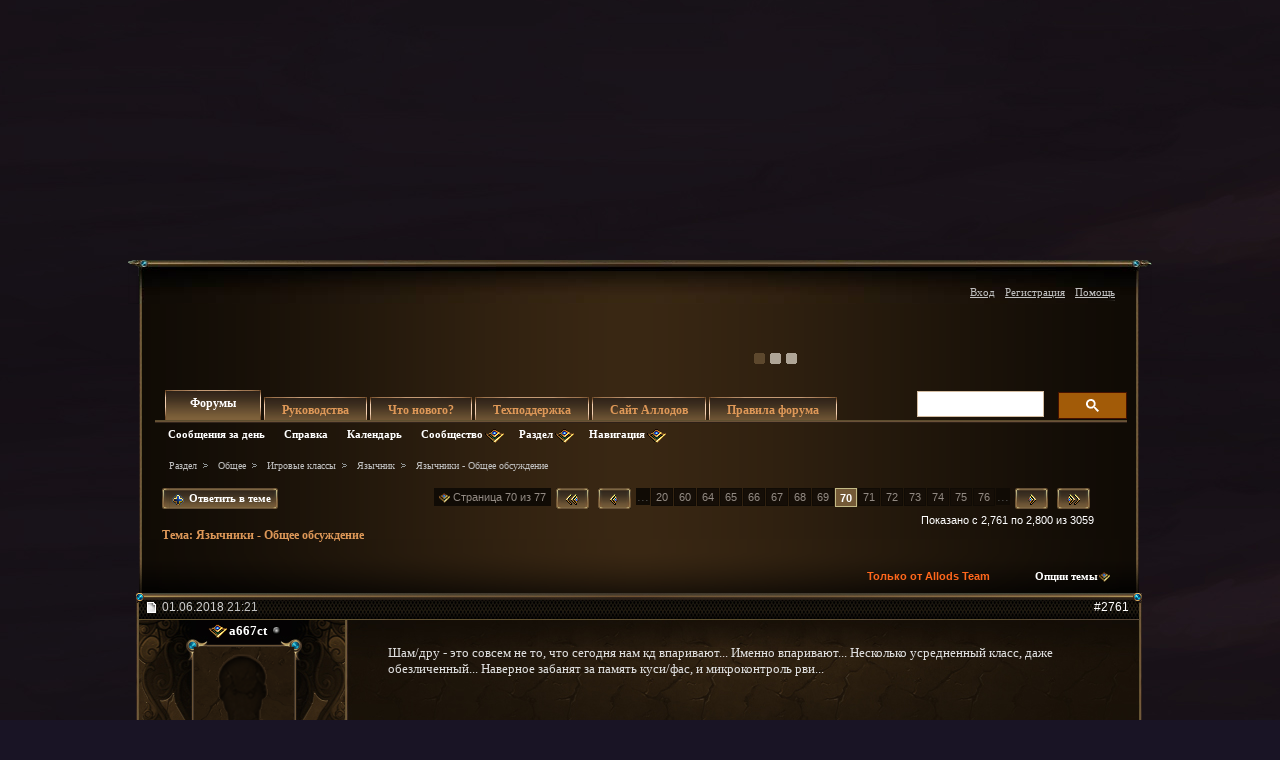

--- FILE ---
content_type: text/html; charset=windows-1251
request_url: https://forum.allods.ru/showthread.php?t=131028&s=e6b7eb132030cca801b946f9e93f2489&p=7305852&viewfull=1?t=131028&s=e6b7eb132030cca801b946f9e93f2489&p=7305852&viewfull=1
body_size: 45270
content:
<!DOCTYPE html>
<html xmlns="http://www.w3.org/1999/xhtml" dir="ltr" lang="ru" id="vbulletin_html">
<head>
	<meta http-equiv="Content-Type" content="text/html; charset=windows-1251" />
<meta id="e_vb_meta_bburl" name="vb_meta_bburl" content="https://forum.allods.ru" />
<base href="https://forum.allods.ru/" /><!--[if IE]></base><![endif]-->
<meta name="generator" content="vBulletin 4.0.0 Release Candidate 4" />
<style>
    html, body, iframe {background-color: transparent}
</style>


    

<!-- Global site tag (gtag.js) - Google Analytics -->
<script>
(function(w,d,s,l,i){w[l]=w[l]||[];w[l].push(
	{'gtm.start': new Date().getTime(),event:'gtm.js'}
);var f=d.getElementsByTagName(s)[0],
	j=d.createElement(s),dl=l!='dataLayer'?'&l='+l:'';j.async=true;j.src=
	'https://www.googletagmanager.com/gtm.js?id='+i+dl;f.parentNode.insertBefore(j,f);
})(window,document,'script','dataLayer','GTM-KBNHV7J');
</script>

<!-- Yandex.Metrika counter -->
<script type="text/javascript" >
   (function(m,e,t,r,i,k,a){m[i]=m[i]||function(){(m[i].a=m[i].a||[]).push(arguments)};
   m[i].l=1*new Date();
   for (var j = 0; j < document.scripts.length; j++) {if (document.scripts[j].src === r) { return; }}
   k=e.createElement(t),a=e.getElementsByTagName(t)[0],k.async=1,k.src=r,a.parentNode.insertBefore(k,a)})
   (window, document, "script", "https://mc.yandex.ru/metrika/tag.js", "ym");

   ym(97354216, "init", {
        clickmap:true,
        trackLinks:true,
        accurateTrackBounce:true
   });
</script>
<noscript><div><img src="https://mc.yandex.ru/watch/97354216" style="position:absolute; left:-9999px;" alt="" /></div></noscript>
<!-- /Yandex.Metrika counter -->

<script type="text/javascript" src="clientscript/yui/yuiloader-dom-event/yuiloader-dom-event.js?v=400rc3"></script>
<script type="text/javascript" src="clientscript/yui/connection/connection-min.js?v=400rc3"></script>
<script type="text/javascript">
    <!--
    var SESSIONURL = "s=5cc0630452f6a0aa2b4decb5dcbc0fde&";
    var SECURITYTOKEN = "guest";
    var IMGDIR_MISC = "images/misc";
    var IMGDIR_BUTTON = "images/buttons";
    var vb_disable_ajax = parseInt("0", 10);
    var SIMPLEVERSION = "400rc3";
    var BBURL = "https://forum.allods.ru";
    // -->
</script>
<script type="text/javascript" src="https://forum.allods.ru/clientscript/vbulletin-core.js?v=400rc3"></script>



<link rel="stylesheet" type="text/css" href="clientscript/yui/reset-fonts/reset-fonts.css" />
<link rel="stylesheet" type="text/css" href="css.php?styleid=6&amp;langid=2&amp;d=1733321488&amp;td=ltr&amp;sheet=vbulletin.css,popupmenu.css,vbulletin-chrome.css,components.css,vbulletin-formcontrols.css" />


<!--[if lte IE 7]>
<link rel="stylesheet" type="text/css" href="https://forum.allods.ru/files/css/style4ie.css" />
<![endif]-->

<!--[if lte IE 8]>
<link rel="stylesheet" type="text/css" href="https://forum.allods.ru/files/css/style4ie8.css" />
<![endif]-->


<!--[if IE 6]>
<script type="text/javascript" src="https://forum.allods.ru/files/js/ie6fix.js"></script>
<script type="text/javascript">
    DD_belatedPNG.fix('.png24');
</script>
<![endif]-->

<link rel="stylesheet" type="text/css" href="https://forum.allods.ru/files/css/style60.css" />


<script type="text/javascript" src="https://forum.allods.ru/clientscript/jquery-1.11.1.min.js"></script>
<script type="text/javascript" src="https://forum.allods.ru/clientscript/jquery-migrate-1.2.1.min.js"></script>

<script type="text/javascript" src="https://allods.ru/static/js/slider_script.js"></script>

<script type="text/javascript" src="https://forum.allods.ru/files/js/pref_slider.js"></script>

<script type="text/javascript" src="https://forum.allods.ru/clientscript/bootstrap.min.js"></script>


<script>
	window.__GEMS = {
		"auth": 0,
		"lang": "ru_RU",
		"no_menu": true,
		"client_id": "allods.ru",
		"gc_id" : "0.359",
		"gc_download_url" : "https://static.gc.vkplay.ru/AllodsLoader.exe",
	};
</script>
<script src="/clientscript/client.js"></script>
<script src="/clientscript/client-sezam.js?2"></script>


<script language="javascript">

    ////////////////////////////////////////////////////////////////////////////////////////////////////////////////////////
    // Обработка состояния чекбокса
    function doCheckbox(elem) {
        // Чекбокс должен быть внутри DIV'а и иметь стиль 'boxCheckbox'
        if (elem.className=='boxCheckbox' && elem.parentNode.tagName.toLowerCase()=='div') {
            elem.parentNode.className='box'+(elem.checked?'Checked':'Unchecked');
        }
    }
    // Корректировка стилей под разные браузеры
    var css=document.styleSheets[0];
    try {
        css.addRule('.boxCheckbox', 'filter: progid:DXImageTransform.Microsoft.Alpha(opacity=0);');
    }
    catch(e) {
        //css.insertRule('.boxCheckbox { -moz-opacity: 0; -khtml-opacity: 0; }', css.cssRules.length);
        var stl = document.createElement('style');
        stl.innerHTML = '.boxCheckbox { -moz-opacity: 0; -khtml-opacity: 0; }';
        document.getElementsByTagName('head')[0].appendChild(stl);
    }
    ////////////////////////////////////////////////////////////////////////////////////////////////////////////////////////


    $(document).ready(function(){

        $("div.content, blockquote").each(function () {
            $(this).html($(this).html().replace(/color="rgb/g, 'style="color:rgb'));
        });

        var link;
        var reg = new RegExp("^((http|https)\://[a-zA-Z0-9\-\.]*vk\.[a-zA-Z]{2,3}(:[a-zA-Z0-9]*)?/?([a-zA-Z0-9\-\._\?\,\'/\\\+&amp;%\$#\=~])*)?$", "i");
        $('#view-aboutme dl.stats dd').each(function() {
            if(reg.test($(this).html())){
                link = $(this).html();
                $(this).html('<a href="' + link + '" target="_blank">'+link+'</a>');
            }

        });

    });
</script>
 
	<meta name="keywords" content="актуальным,хила,активностях,класс,быть,помимо,возможность,если,иметь,хил/танк/сап,многие,должен,язычник,язычнику,бойцом,специфики,вернуть,крайне,необходимо,вспоминают,превратился,сейчас,посредственного,ддшника,кое-какого,только,любого,друль,когда,время,слезами,петом,практически,землю,вдолбить,пожалуйста,другими,сравнению,друли,классами-мертвы,более-менее,рабочий,подметили,наверняка,обсуждение,общее,уважаемые,км/разрабы,статистикой,серверной" />
	<meta name="description" content="В связи с выходом обновления 7.0 выполняется переформирование раздела.    Тема предназначена для обсуждения общих вопросов касательно класса   &quot;Язычник&quot;. 
 
Калькулятор талантов 
 
Приверженцы старых традиций – язычники – не спешат отказываться  от  маны, вместо этого учась расходовать её с большей пользой. Ещё глубже   познавшие таинства природной магии, они теперь не так охотно принимают   ближний бой и всё меньше рассчитывают на своих питомцев. Они обрушивают   гнев природы на своих врагов," />

	<title>Форум - "Аллоды Онлайн" -  Язычники - Общее обсуждение</title>

	
	<script type="text/javascript" src="clientscript/vbulletin_textedit.js?v=400rc3"></script>
	<script type="text/javascript" src="clientscript/vbulletin_post_loader.js?v=400rc3"></script>
	
	
	
	
	
	
		<script type="text/javascript" src="clientscript/vbulletin_lightbox.js?v=400rc3"></script>
	
	<link rel="stylesheet" type="text/css" href="css.php?styleid=6&amp;langid=2&amp;d=1733321488&amp;td=ltr&amp;sheet=postlist.css,showthread.css,postbit.css,attachment.css,vbulletin-formcontrols.css,editor.css,bbcode.css,lightbox.css" />

</head>

<body>

<div class="bodywrap">

    <div class="layout_repeater">
        <a href="/" name="top"></a>
        <div class="layout">
            <div class="layout_bottom png24"></div>

            <div class="above_body">
                <div id="header" class="floatcontainer doc_header">
                     
                    
                    <a href="https://allods.ru" class="logo"></a>

                    <div id="slider"><!-- BANNERS search string: 321321 -->

                        <a href="https://allods.ru/subscribe.php" class="banner"><img src="//forum.allods.ru/static/img/banners/Forum_Subscription_New.gif"></a><a href="https://allods.ru/referpage.php" class="banner"><img src="//forum.allods.ru/static/img/banners/Forum_Referral_2015.gif"></a><a href="https://allods.ru/news.php?article=8623" class="banner"><img src="//forum.allods.ru/static/img/banners/Forum_Discord.gif"></a>

                    </div>

                    <div id="toplinks" class="toplinks">
                        
                            <ul class="nouser">

<li><a href="https://allods.ru/redirect.php?auth_redirect=http://forum.allods.ru/showthread.php?t=131028&amp;p=7305852&amp;viewfull=1?t=131028&amp;p=7305852&amp;viewfull=1" class="js-auth-sezam">Вход</a></li>

                                
                                    <li><a href="https://allods.ru/account.php" rel="nofollow">Регистрация</a></li>
                                
                                <li><a rel="help" href="faq.php?s=5cc0630452f6a0aa2b4decb5dcbc0fde">Помощь</a></li>
                            </ul>

            
        </div>
        <div class="ad_global_header">
             
             
        </div>
        <hr />
         
    </div> 
<div id="navbar" class="navbar">

	<ul id="navtabs" class="navtabs floatcontainer">
		
		
			<li class="selected"><span><a class="navtab" href="index.php?s=5cc0630452f6a0aa2b4decb5dcbc0fde">Форумы</a></span>
				<ul class="floatcontainer">
					
					
						
						<li><a href="search.php?s=5cc0630452f6a0aa2b4decb5dcbc0fde&amp;do=getdaily&amp;contenttype=vBForum_Post">Сообщения за день</a></li>
						
					
					
					
					
					<li><a rel="help" href="faq.php?s=5cc0630452f6a0aa2b4decb5dcbc0fde">Справка</a></li>
					
					<li><a href="calendar.php?s=5cc0630452f6a0aa2b4decb5dcbc0fde">Календарь</a></li>
					

					<li class="popupmenu">
						<a href="javascript://" class="popupctrl png24">Сообщество</a>
						<ul class="popupbody popuphover">
							
							
							
							
							
							
						</ul>
					</li>
					
					<li class="popupmenu">
						<a href="javascript://" class="popupctrl png24">Раздел</a>
						<ul class="popupbody popuphover">
							<li>
								<a href="forumdisplay.php?s=5cc0630452f6a0aa2b4decb5dcbc0fde&amp;do=markread">Все разделы прочитаны</a>
							</li>
                                                        
						</ul>
					</li>
					<li class="popupmenu">
						<a href="javascript://" class="popupctrl png24">Навигация</a>
						<ul class="popupbody popuphover">
							
							
							<li><a href="showgroups.php?s=5cc0630452f6a0aa2b4decb5dcbc0fde" rel="nofollow">
		
			Руководство форума
		
	</a></li>
							
							
							
							
							
							
						</ul>
					</li>
					
				</ul>

			</li>
		
		
		
			<li><span><a class="navtab" href="/showthread.php?t=47788">Руководства</a></span></li>
		
		
			<li><span><a class="navtab" href="search.php?s=5cc0630452f6a0aa2b4decb5dcbc0fde&amp;do=getdaily&amp;contenttype=vBForum_Post">Что нового?</a></span></li>
		
		
		<li><span><a class="navtab" href="https://support.astrum.top/ao_ru">Техподдержка</a></span></li>
		<li><span><a class="navtab" href="https://allods.ru">Сайт Аллодов</a></span></li>

		
			<li><span><a class="navtab" href="/faq.php?faq=vb_faq">Правила форума</a></span></li>
		
	</ul>

	
	<div id="globalsearch" class="globalsearch">

<!-- <script>
  (function() {
    var cx = '015027869693654081239:e01iz7jmvh0';
    var gcse = document.createElement('script');
    gcse.type = 'text/javascript';
    gcse.async = true;
    gcse.src = 'https://cse.google.com/cse.js?cx=' + cx;
    var s = document.getElementsByTagName('script')[0];
    s.parentNode.insertBefore(gcse, s);
  })();
</script>
<gcse:search></gcse:search> -->
<script async src="https://cse.google.com/cse.js?cx=072b45830c0124163">
</script>
<div class="gcse-search"></div>

		<!--<form action="search.php?do=process" method="post" id="navbar_search" class="navbar_search">
			<input type="hidden" name="s" value="s=5cc0630452f6a0aa2b4decb5dcbc0fde&amp;" />
			<input type="hidden" name="securitytoken" value="guest" />
			<input type="hidden" name="do" value="process" />





<span class="textboxcontainer popupmenu">
				<span class="popupctrl1"><input type="text" value="" name="query" class="textbox" tabindex="99"/></span>
				<ul id="navbar_search_options" class="popupbody popuphover">
					<li>
						<label for="cb_navsearch_titleonly"><input id="cb_navsearch_titleonly" type="checkbox" name="titleonly" value="1" /> Искать только в заголовках</label>
					</li>
					<li>
						<label for="cb_navsearch_showposts"><input id="cb_navsearch_showposts" type="checkbox" name="showposts" value="1"  checked />Результаты в виде сообщений</label>
					</li>
				</ul>
			</span>







			<span class="buttoncontainer"><span><input type="image" class="searchbutton" src="/files/images/global_search.gif" name="submit" onclick="document.getElementById('navbar_search').submit;" /></span></span>
		</form>
		<ul class="navbar_advanced_search">
			<li><a href="search.php?s=5cc0630452f6a0aa2b4decb5dcbc0fde">Расширенный поиск</a></li>
		</ul>-->
	</div>
	
</div>
</div><!-- closing div for above_body -->

<div class="body_wrapper">
<div id="breadcrumb" class="breadcrumb">
	<ul class="floatcontainer">
		<li class="navbithome"><a href="index.php?s=5cc0630452f6a0aa2b4decb5dcbc0fde" ></a></li>

		
	<li class="navbit"><a href="index.php?s=5cc0630452f6a0aa2b4decb5dcbc0fde">Раздел</a></li>
 
	<li class="navbit"><a href="forumdisplay.php?f=648&amp;s=5cc0630452f6a0aa2b4decb5dcbc0fde">Общее</a></li>
 
	<li class="navbit"><a href="forumdisplay.php?f=183&amp;s=5cc0630452f6a0aa2b4decb5dcbc0fde">Игровые классы</a></li>
 
	<li class="navbit"><a href="forumdisplay.php?f=231&amp;s=5cc0630452f6a0aa2b4decb5dcbc0fde">Язычник</a></li>
 
		
	<li class="navbit lastnavbit"><span> Язычники - Общее обсуждение</span></li>
 
	</ul>
	<hr />
</div>

 
 


	<form action="profile.php?do=dismissnotice" method="post" id="notices" class="notices">
		<input type="hidden" name="do" value="dismissnotice" />
		<input type="hidden" name="s" value="s=5cc0630452f6a0aa2b4decb5dcbc0fde&amp;" />
		<input type="hidden" name="securitytoken" value="guest" />
		<input type="hidden" id="dismiss_notice_hidden" name="dismiss_noticeid" value="" />
		<input type="hidden" name="url" value="" />
		
<!--
<ol>
			<li class="restore" id="navbar_notice_10">
	
	<center><span style='font-weight:bold;color:red'><a href="http://forum.allods.ru/faq.php?faq=vb_faq#faq_forum_regulations">Правила форума</a></span></center>
</li> <li class="restore" id="navbar_notice_3">
	
	<center>После регистрации рекомендуется ознакомиться с Правилами форума и прочитать уже существующие темы.<br>
Для того, чтобы создать тему необходимо иметь 20 сообщений на счетчике.<br>
Не рекомендуется флудить и оффтопить для "накрутки" счетчика - это чревато временным отлучением от форума.</center>
</li> <li class="restore" id="navbar_notice_25">
	
	Если это ваш первый визит, рекомендуем почитать <a href="faq.php?s=5cc0630452f6a0aa2b4decb5dcbc0fde&amp;" target="_blank"><strong>справку</strong></a> по форуму.
Для размещения своих сообщений необходимо <a href="register.php?s=5cc0630452f6a0aa2b4decb5dcbc0fde&amp;" rel="nofollow"  target="_blank"><strong>зарегистрироваться</strong></a>.
Для просмотра сообщений выберите раздел.
</li> 
		</ol>-->
	</form>
 



	<div id="above_postlist" class="above_postlist">
		
			<a href="newreply.php?s=5cc0630452f6a0aa2b4decb5dcbc0fde&amp;p=7321804&amp;noquote=1" 
class="newcontent_textcontrol" id="newreplylink_top"><em></em><span>&nbsp;&nbsp;&nbsp;&nbsp;</span> Ответить в теме</a>
			<img style="display:none" id="progress_newreplylink_top" src="images/misc/progress.gif"  alt="" />
		

		<div id="pagination_top" class="pagination_top">
		
			<form action="showthread.php" method="get" class="pagination popupmenu nohovermenu">
<input type="hidden" name="s" value="5cc0630452f6a0aa2b4decb5dcbc0fde" /><input type="hidden" name="t" value="131028" />
	<dl>
		<dt><span><a href="javascript://" class="popupctrl">Страница 70 из 77</a></span></dt>
		<dd>
			
				<span class="first_last"><a rel="start" href="showthread.php?t=131028&amp;s=5cc0630452f6a0aa2b4decb5dcbc0fde" title="Первая страница - с 1 по 40 из 3,059"><img src="/files/images/last4.gif" /></a></span>
			

			
				<span class="prev_next"><a rel="prev" href="showthread.php?t=131028&amp;page=69&amp;s=5cc0630452f6a0aa2b4decb5dcbc0fde" title="Предыдущая страница - с 2,721 по 2,760 из 3,059"><img src="/files/images/last3.gif" alt="Предыдущая" /> </a></span>
			

			
				<span class="separator">...</span>
			

			<span><a href="showthread.php?t=131028&amp;page=20&amp;s=5cc0630452f6a0aa2b4decb5dcbc0fde" title="с 761 по 800 из 3,059"><!---50-->20</a></span> <span><a href="showthread.php?t=131028&amp;page=60&amp;s=5cc0630452f6a0aa2b4decb5dcbc0fde" title="с 2,361 по 2,400 из 3,059"><!---10-->60</a></span> <span><a href="showthread.php?t=131028&amp;page=64&amp;s=5cc0630452f6a0aa2b4decb5dcbc0fde" title="с 2,521 по 2,560 из 3,059">64</a></span> <span><a href="showthread.php?t=131028&amp;page=65&amp;s=5cc0630452f6a0aa2b4decb5dcbc0fde" title="с 2,561 по 2,600 из 3,059">65</a></span> <span><a href="showthread.php?t=131028&amp;page=66&amp;s=5cc0630452f6a0aa2b4decb5dcbc0fde" title="с 2,601 по 2,640 из 3,059">66</a></span> <span><a href="showthread.php?t=131028&amp;page=67&amp;s=5cc0630452f6a0aa2b4decb5dcbc0fde" title="с 2,641 по 2,680 из 3,059">67</a></span> <span><a href="showthread.php?t=131028&amp;page=68&amp;s=5cc0630452f6a0aa2b4decb5dcbc0fde" title="с 2,681 по 2,720 из 3,059">68</a></span> <span><a href="showthread.php?t=131028&amp;page=69&amp;s=5cc0630452f6a0aa2b4decb5dcbc0fde" title="с 2,721 по 2,760 из 3,059">69</a></span> <a href="javascript://" class="selected" title="Показано с 2,761 по 2,800 из 3,059">70</a> <span><a href="showthread.php?t=131028&amp;page=71&amp;s=5cc0630452f6a0aa2b4decb5dcbc0fde" title="с 2,801 по 2,840 из 3,059">71</a></span> <span><a href="showthread.php?t=131028&amp;page=72&amp;s=5cc0630452f6a0aa2b4decb5dcbc0fde" title="с 2,841 по 2,880 из 3,059">72</a></span> <span><a href="showthread.php?t=131028&amp;page=73&amp;s=5cc0630452f6a0aa2b4decb5dcbc0fde" title="с 2,881 по 2,920 из 3,059">73</a></span> <span><a href="showthread.php?t=131028&amp;page=74&amp;s=5cc0630452f6a0aa2b4decb5dcbc0fde" title="с 2,921 по 2,960 из 3,059">74</a></span> <span><a href="showthread.php?t=131028&amp;page=75&amp;s=5cc0630452f6a0aa2b4decb5dcbc0fde" title="с 2,961 по 3,000 из 3,059">75</a></span> <span><a href="showthread.php?t=131028&amp;page=76&amp;s=5cc0630452f6a0aa2b4decb5dcbc0fde" title="с 3,001 по 3,040 из 3,059">76</a></span> 

			
				<span class="separator">...</span>
			

			
				<span class="prev_next"><a rel="next" href="showthread.php?t=131028&amp;page=71&amp;s=5cc0630452f6a0aa2b4decb5dcbc0fde" title="Следующая страница - с 2,801 по 2,840 из 3,059"><img src="/files/images/last2.gif" alt="Следующая" /> </a></span>
			
			
			
				<span class="first_last"><a href="showthread.php?t=131028&amp;page=77&amp;s=5cc0630452f6a0aa2b4decb5dcbc0fde" title="Последняя страница - с 3,041 по 3,059 из 3,059"><img src="/files/images/last1.gif" alt="Последняя" /></a></span>
			
		</dd>
	</dl>
	<ul class="popupbody popuphover">
		<li class="formsubmit jumptopage"><label>К странице: <input type="text" name="page" size="4" /></label> <input type="submit" class="button" value="Вперёд" /></li>
	</ul>
</form> 
		
			<div id="postpagestats_above" class="postpagestats">
				Показано с 2,761 по 2,800 из 3059
			</div>
		</div>
	</div>
<div id="pagetitle" class="pagetitle">
	<h1>Тема: <span class="threadtitle"><a href="showthread.php?t=131028&amp;p=7305852&amp;viewfull=1?t=131028&amp;p=7305852&amp;viewfull=1" title="Перезагрузить страницу">Язычники - Общее обсуждение</a></span></h1>
</div>
	<div id="thread_controls" class="thread_controls">
		<div>
		<ul id="postlist_popups" class="postlist_popups popupgroup">
<li class="popupmenu"><h6><a style='color:#FF671C; font-weight:bold; line-height:16px; padding-right:15px;' href="showthread.php?t=131028&amp;s=5cc0630452f6a0aa2b4decb5dcbc0fde&blueposts=1">Только от Allods Team</a></h6></li>
			
			<li class="popupmenu nohovermenu" id="threadtools">
				<h6><a class="popupctrl" href="javascript://">Опции темы</a></h6>
				<ul class="popupbody popuphover">
					<li><a href="printthread.php?s=5cc0630452f6a0aa2b4decb5dcbc0fde&amp;t=131028&amp;pp=40&amp;page=70" accesskey="3" 
						rel="nofollow">Версия для печати</a></li>
					<li><a href="sendmessage.php?s=5cc0630452f6a0aa2b4decb5dcbc0fde&amp;do=sendtofriend&amp;t=131028"
						rel="nofollow">Отправить по электронной почте</a></li>
					<li>
						
							<a href="subscription.php?s=5cc0630452f6a0aa2b4decb5dcbc0fde&amp;do=addsubscription&amp;t=131028" 
								rel="nofollow">Подписаться на эту тему</a>
											
					</li>
					
				</ul>
			</li>

			

			

			

			

			
		</ul>
		</div>
	</div>

<div id="postlist" class="postlist">
        <div class="top_shadow"></div>

	

	
		<ol id="posts" class="posts" start="1">
			
<li class="postbitlegacy postbitim" id="post_7302362">

<!-- see bottom of postbit.css for .userinfo .popupmenu styles -->
<div class="posthead">
    <label for="post_imod_checkbox_7302362">
			<span class="postdate old">
				
                    <span class="date">01.06.2018&nbsp;<span class="time">21:21</span></span>
                
			</span>
    </label>
		<span class="nodecontrols">
		
            <a name="post7302362" href="showthread.php?t=131028&amp;s=5cc0630452f6a0aa2b4decb5dcbc0fde&amp;p=7302362&amp;viewfull=1#post7302362" class="postcounter">#2761</a>
        
		
		</span>
</div>
<div class="postdetails">
<div class="postdetails_top">
    <div class="userinfo">
        <div class="username_container">
            
                <div class="popupmenu memberaction">
	<a class="username offline popupctrl" href="member.php?u=692982&amp;s=5cc0630452f6a0aa2b4decb5dcbc0fde" title="a667ct сейчас offline."><strong>a667ct</strong></a>
	<ul class="popupbody popuphover memberaction_body">
		<li class="left">
			<a href="member.php?u=692982&amp;s=5cc0630452f6a0aa2b4decb5dcbc0fde">
				<img src="images/site_icons/profile.png" alt="" />
				Просмотр профиля
			</a>
		</li>
		
		<li class="right">
			<a href="search.php?s=5cc0630452f6a0aa2b4decb5dcbc0fde&amp;do=finduser&amp;userid=692982&amp;contenttype=vBForum_Post&amp;showposts=1" rel='nofollow'>
				<img src="images/site_icons/forum.png" alt="" />
				Посты на форуме
			</a>
		</li>
		
		
		<li class="left">
			<a href="private.php?s=5cc0630452f6a0aa2b4decb5dcbc0fde&amp;do=newpm&amp;u=692982" rel='nofollow'>
				<img src="images/site_icons/message.png" alt="" />
				Личное сообщение
			</a>
		</li>
		

		
		
		

		

		

		
		
	</ul>
</div>
 
                <img class="inlineimg onlinestatus" src="images/statusicon/user-offline.png" alt="a667ct вне форума" border="0" />

 
                
        </div>

        <div class="sub_post_avatar">
            
                <a class="postuseravatar" href="member.php?u=692982&amp;s=5cc0630452f6a0aa2b4decb5dcbc0fde" title="a667ct вне форума">
                    <img src="images/misc/unknown.gif" alt="Аватар для a667ct" />
                </a>
            
        </div>



<span class="usertitle">
				Горожанин
			</span>
        
        
        
            <span class="postbit_reputation" id="repdisplay_7302362_692982"><img class="repimg" src="images/reputation/reputation_neg.png" alt="a667ct может только надеяться на улучшение" /> </span>
        


        
            <hr />
            <dl class="userinfo_extra">
                <dt>Регистрация</dt> <dd>06.08.2013</dd>
                
                
                <dt>Сообщений</dt> <dd>61</dd>
                
            </dl>
            
                <dl class="user_rep">
                    
                    
                        
                            <dt>Репутация</dt>
                            <dd id="reppower_7302362_692982">-20</dd>
                        
                    
                </dl>
            
            
            <div class="imlinks">
                     
            </div>
        
    </div>

    <style type="text/css">

        .layout .postbitlegacy .postbody.bluepost {
            padding-top:16px;
        }

        .layout .postbitlegacy .postbody.bluepost .postrow {
            background:url(/files/images/a_middle.png) repeat-y 0 0;
            margin:40px 16px 40px 26px;
            padding:0;
            position:relative;
        }

        .layout .postbitlegacy .postbody.bluepost .postrow .tp{
            background:url(/files/images/a_top.png) no-repeat 0 0;
            height:62px;
            position:absolute;
            top:-45px;
            width:100%
        }

        .layout .postbitlegacy .postbody.bluepost .postrow .btm{
            background:url(/files/images/a_bottom.png) no-repeat -1px 0;
            height:61px;
            position:absolute;
            bottom:-30px;
            width:100%
        }

        .layout .postbitlegacy .postbody.bluepost .postrow .content {
            padding-top:10px;
            padding-bottom:31px;
            padding-left:20px;
            color:#5F0710;
        }

        .layout .postbitlegacy .postbody.bluepost .title.icon,
        .layout .postbitlegacy .postbody.bluepost .title  {
            color:#bf0000;
        }

        .layout .postbitlegacy .postbody.bluepost .postrow .content .bbcode_quote .quote_container {
            color:#ccc;
        }

        .layout .postbitlegacy .postbody.bluepost .postrow a {
            color:#355Cb0;
        }

        .layout .postbitlegacy .postbody.bluepost .postrow a:hover {
            color:#456Cс0;
        }


    </style>


    <div class="postbody">
    <div class="postrow">

    

    
    
         
         
    
    
    <div class="content">
    <div id="post_message_7302362">
        <blockquote class="postcontent restore ">

            Шам/дру - это совсем не то, что сегодня нам кд впаривают... Именно впаривают... Несколько усредненный класс, даже обезличенный... Наверное забанят за память куси/фас, и микроконтроль рви...

        </blockquote>
    </div>

    
</div>




</div>


<div class="cleardiv"></div>
</div>
</div>
<div class="postfoot">
    <!-- <div class="postfoot_container"> -->
    <div class="textcontrols">
				<span class="postcontrols">
					<img style="display:none" id="progress_7302362" src="images/misc/progress.gif" alt="" />
					
					
					
                        <a id="qrwq_7302362" class="newreply" href="newreply.php?s=5cc0630452f6a0aa2b4decb5dcbc0fde&amp;do=newreply&amp;p=7302362" rel="nofollow"><span class="right_but"><em></em><!--<img id="quoteimg_7302362" src="images/buttons/trans_40b.png" alt="Ответить с цитированием" />--> Ответить с цитированием</span></a>

                    
					
				</span>
				<span class="postlinking">
					
                        
                    

					
					
					

					
					

					
					
					
					
					
				</span>
        <!-- </div> -->
    </div>
</div>
</div>

<hr />
</li>

   
<li class="postbitlegacy postbitim" id="post_7305749">

<!-- see bottom of postbit.css for .userinfo .popupmenu styles -->
<div class="posthead">
    <label for="post_imod_checkbox_7305749">
			<span class="postdate old">
				
                    <span class="date">23.06.2018&nbsp;<span class="time">00:31</span></span>
                
			</span>
    </label>
		<span class="nodecontrols">
		
            <a name="post7305749" href="showthread.php?t=131028&amp;s=5cc0630452f6a0aa2b4decb5dcbc0fde&amp;p=7305749&amp;viewfull=1#post7305749" class="postcounter">#2762</a>
        
		
		</span>
</div>
<div class="postdetails">
<div class="postdetails_top">
    <div class="userinfo">
        <div class="username_container">
            
                <div class="popupmenu memberaction">
	<a class="username offline popupctrl" href="member.php?u=577236&amp;s=5cc0630452f6a0aa2b4decb5dcbc0fde" title="shasherko сейчас offline."><strong>shasherko</strong></a>
	<ul class="popupbody popuphover memberaction_body">
		<li class="left">
			<a href="member.php?u=577236&amp;s=5cc0630452f6a0aa2b4decb5dcbc0fde">
				<img src="images/site_icons/profile.png" alt="" />
				Просмотр профиля
			</a>
		</li>
		
		<li class="right">
			<a href="search.php?s=5cc0630452f6a0aa2b4decb5dcbc0fde&amp;do=finduser&amp;userid=577236&amp;contenttype=vBForum_Post&amp;showposts=1" rel='nofollow'>
				<img src="images/site_icons/forum.png" alt="" />
				Посты на форуме
			</a>
		</li>
		
		
		<li class="left">
			<a href="private.php?s=5cc0630452f6a0aa2b4decb5dcbc0fde&amp;do=newpm&amp;u=577236" rel='nofollow'>
				<img src="images/site_icons/message.png" alt="" />
				Личное сообщение
			</a>
		</li>
		

		
		
		

		

		

		
		
	</ul>
</div>
 
                <img class="inlineimg onlinestatus" src="images/statusicon/user-offline.png" alt="shasherko вне форума" border="0" />

 
                
        </div>

        <div class="sub_post_avatar">
            
                <a class="postuseravatar" href="member.php?u=577236&amp;s=5cc0630452f6a0aa2b4decb5dcbc0fde" title="shasherko вне форума">
                    <img src="images/misc/unknown.gif" alt="Аватар для shasherko" />
                </a>
            
        </div>



<span class="usertitle">
				Поселенец
			</span>
        
        
        
            <span class="postbit_reputation" id="repdisplay_7305749_577236"><img class="repimg" src="images/reputation/reputation_pos.png" alt="shasherko во всем своем великолепии" /> <img class="repimg" src="images/reputation/reputation_pos.png" alt="shasherko во всем своем великолепии" /> <img class="repimg" src="images/reputation/reputation_pos.png" alt="shasherko во всем своем великолепии" /> <img class="repimg" src="images/reputation/reputation_pos.png" alt="shasherko во всем своем великолепии" /> <img class="repimg" src="images/reputation/reputation_pos.png" alt="shasherko во всем своем великолепии" /> <img class="repimg" src="images/reputation/reputation_highpos.png" alt="shasherko во всем своем великолепии" /> <img class="repimg" src="images/reputation/reputation_highpos.png" alt="shasherko во всем своем великолепии" /> </span>
        


        
            <hr />
            <dl class="userinfo_extra">
                <dt>Регистрация</dt> <dd>02.06.2012</dd>
                
                
                <dt>Сообщений</dt> <dd>24</dd>
                
            </dl>
            
                <dl class="user_rep">
                    
                    
                        
                            <dt>Репутация</dt>
                            <dd id="reppower_7305749_577236">727</dd>
                        
                    
                </dl>
            
            
            <div class="imlinks">
                     
            </div>
        
    </div>

    <style type="text/css">

        .layout .postbitlegacy .postbody.bluepost {
            padding-top:16px;
        }

        .layout .postbitlegacy .postbody.bluepost .postrow {
            background:url(/files/images/a_middle.png) repeat-y 0 0;
            margin:40px 16px 40px 26px;
            padding:0;
            position:relative;
        }

        .layout .postbitlegacy .postbody.bluepost .postrow .tp{
            background:url(/files/images/a_top.png) no-repeat 0 0;
            height:62px;
            position:absolute;
            top:-45px;
            width:100%
        }

        .layout .postbitlegacy .postbody.bluepost .postrow .btm{
            background:url(/files/images/a_bottom.png) no-repeat -1px 0;
            height:61px;
            position:absolute;
            bottom:-30px;
            width:100%
        }

        .layout .postbitlegacy .postbody.bluepost .postrow .content {
            padding-top:10px;
            padding-bottom:31px;
            padding-left:20px;
            color:#5F0710;
        }

        .layout .postbitlegacy .postbody.bluepost .title.icon,
        .layout .postbitlegacy .postbody.bluepost .title  {
            color:#bf0000;
        }

        .layout .postbitlegacy .postbody.bluepost .postrow .content .bbcode_quote .quote_container {
            color:#ccc;
        }

        .layout .postbitlegacy .postbody.bluepost .postrow a {
            color:#355Cb0;
        }

        .layout .postbitlegacy .postbody.bluepost .postrow a:hover {
            color:#456Cс0;
        }


    </style>


    <div class="postbody">
    <div class="postrow has_after_content">

    

    
    
    
    <div class="content">
    <div id="post_message_7305749">
        <blockquote class="postcontent restore ">

            Тут вроде как общее обсуждение и есть гуру класса! скажите мне в чем прикол в АН кастовать ос для усиления дамага, а потом кидать корни которые перекрывают основных ос, и этих ос надо кастануть по новой и пошел дальше норм цикл! как вы выкручиваетесь? я уже и так и эдак ну ток со второго каста ос нормально идет!? Дальше, что за бред, почему более дамажная и основопологающая умелка(осы) перекрывается корнями с осами? это в корнях ос в вехах не брать что ли? дальше. когда уважаемые разрабы прикрутят упровляемость петом??????????? бесит это недоразумение на котрое я потратил <font color="gray"><font size="1">[Удалено]</font></font> масок что б была тетка, а не медведь... и это недорозумение с ростом гира все меньше и меньше успевает дамажить! как сказал один из разрабов перед выходом аспектов&quot; мы в Экселе не можем просчитать урон пета, потому он будет) ****** просто будет, пет нифига не успевает, нифига не дамажит, ЗАЧЕМ ОН НАДО????? да и жать на эти маленькие кнопки ХЗ где, лично мне не удбно, бегает и фиг сним, на бг, чд и т.д, не обращаю внимая, ХОТЯ на него завязано иногда много вкусных плюшек, НО он не живет и не дамажит! (у некров кстати и живет и дамажит и польза есть так к слову),дальше по аспектам! АН ну в ПВЕ на островах ну в принципе норм, под хилом, на ЦС ну епта, нусколько б нибыло гира все мобы всекают на треть ХР это или норма или я ХЗ, в АП на ЦС так не всекают, но дамага нету(( в АП <font color="gray"><font size="1">[Удалено]</font></font>, отел сказать, а для чего он? АП???? дамага нет! бафов нет! выживаемости нет! бесполезен в пве и пвп! это факт кстати! в АИ ну тут не знаю, не хожу, мне реакции и фпс на бг и т.п не хватает! <br />
П.С особенно бесит что пет атакует кого угодно, он не упровляем! прикрутите что б пет атаковал того кого атакует перс! это будет хоть более менее!!!!! <br />
П.П.С разрабы услыште! я может и нуб, но уже 6 лет гоняю друлем!!!!!!!!!!!!!!!!<font color="Silver"><br />
<br />
<font size="1">---------- Сообщение добавлено в 02:31 ---------- Предыдущее сообщение было в 02:29 ----------</font><br />
<br />
</font><div class="bbcode_container">
	<div class="bbcode_quote">
		<div class="quote_container">
			<div class="bbcode_quote_container"></div>
			
				<div class="bbcode_postedby">
					<img src="images/misc/quote_icon.png" class="png24" alt="Цитата" /> Сообщение от <strong>a667ct</strong>
					<a href="showthread.php?p=7302362&amp;viewfull=1#post7302362" rel="nofollow"><img class="inlineimg" src="images/buttons/viewpost-right.png" alt="Посмотреть сообщение" /></a>
				</div>
				<div class="message">Шам/дру - это совсем не то, что сегодня нам кд впаривают... Именно впаривают... Несколько усредненный класс, даже обезличенный... Наверное забанят за память куси/фас, и микроконтроль рви...</div>
			
		</div>
	</div>
</div> чувак плюсую всеми конечностями! хоть бы разрабы услышали!!!!

        </blockquote>
    </div>

    
</div>




</div>


    <div class="after_content">
        
            <!-- edit note -->
            <blockquote class="postcontent lastedited">
                <!-- <img src="images/buttons/edit_40b.png" class="inlineimg png24" alt="" /> -->
                
                    Последний раз редактировалось MissKaramel; 23.06.2018 в <span class="time">15:12</span>.
                
                
                    <span class="reason">Причина:</span> ненормативная лексика.
                
            </blockquote>
            <!-- / edit note -->
        
        
        
        
    </div>

<div class="cleardiv"></div>
</div>
</div>
<div class="postfoot">
    <!-- <div class="postfoot_container"> -->
    <div class="textcontrols">
				<span class="postcontrols">
					<img style="display:none" id="progress_7305749" src="images/misc/progress.gif" alt="" />
					
					
					
                        <a id="qrwq_7305749" class="newreply" href="newreply.php?s=5cc0630452f6a0aa2b4decb5dcbc0fde&amp;do=newreply&amp;p=7305749" rel="nofollow"><span class="right_but"><em></em><!--<img id="quoteimg_7305749" src="images/buttons/trans_40b.png" alt="Ответить с цитированием" />--> Ответить с цитированием</span></a>

                    
					
				</span>
				<span class="postlinking">
					
                        
                    

					
					
					

					
					

					
					
					
					
					
				</span>
        <!-- </div> -->
    </div>
</div>
</div>

<hr />
</li>

  
<li class="postbitlegacy postbitim" id="post_7305757">

<!-- see bottom of postbit.css for .userinfo .popupmenu styles -->
<div class="posthead">
    <label for="post_imod_checkbox_7305757">
			<span class="postdate old">
				
                    <span class="date">23.06.2018&nbsp;<span class="time">06:23</span></span>
                
			</span>
    </label>
		<span class="nodecontrols">
		
            <a name="post7305757" href="showthread.php?t=131028&amp;s=5cc0630452f6a0aa2b4decb5dcbc0fde&amp;p=7305757&amp;viewfull=1#post7305757" class="postcounter">#2763</a>
        
		
		</span>
</div>
<div class="postdetails">
<div class="postdetails_top">
    <div class="userinfo">
        <div class="username_container">
            
                <div class="popupmenu memberaction">
	<a class="username offline popupctrl" href="member.php?u=580463&amp;s=5cc0630452f6a0aa2b4decb5dcbc0fde" title="spacerol2 сейчас offline."><strong>spacerol2</strong></a>
	<ul class="popupbody popuphover memberaction_body">
		<li class="left">
			<a href="member.php?u=580463&amp;s=5cc0630452f6a0aa2b4decb5dcbc0fde">
				<img src="images/site_icons/profile.png" alt="" />
				Просмотр профиля
			</a>
		</li>
		
		<li class="right">
			<a href="search.php?s=5cc0630452f6a0aa2b4decb5dcbc0fde&amp;do=finduser&amp;userid=580463&amp;contenttype=vBForum_Post&amp;showposts=1" rel='nofollow'>
				<img src="images/site_icons/forum.png" alt="" />
				Посты на форуме
			</a>
		</li>
		
		
		<li class="left">
			<a href="private.php?s=5cc0630452f6a0aa2b4decb5dcbc0fde&amp;do=newpm&amp;u=580463" rel='nofollow'>
				<img src="images/site_icons/message.png" alt="" />
				Личное сообщение
			</a>
		</li>
		

		
		
		

		

		

		
		
	</ul>
</div>
 
                <img class="inlineimg onlinestatus" src="images/statusicon/user-offline.png" alt="spacerol2 вне форума" border="0" />

 
                
        </div>

        <div class="sub_post_avatar">
            

                <a class="postuseravatar" href="member.php?u=580463&amp;s=5cc0630452f6a0aa2b4decb5dcbc0fde" title="spacerol2 вне форума">
                    <img src="image.php?s=5cc0630452f6a0aa2b4decb5dcbc0fde&amp;u=580463&amp;dateline=1469176051" alt="Аватар для spacerol2" />
                </a>
                
        </div>



<span class="usertitle">
				Воин
			</span>
        
        
        
            <span class="postbit_reputation" id="repdisplay_7305757_580463"><img class="repimg" src="images/reputation/reputation_pos.png" alt="spacerol2 во всем своем великолепии" /> <img class="repimg" src="images/reputation/reputation_pos.png" alt="spacerol2 во всем своем великолепии" /> <img class="repimg" src="images/reputation/reputation_pos.png" alt="spacerol2 во всем своем великолепии" /> <img class="repimg" src="images/reputation/reputation_pos.png" alt="spacerol2 во всем своем великолепии" /> <img class="repimg" src="images/reputation/reputation_pos.png" alt="spacerol2 во всем своем великолепии" /> <img class="repimg" src="images/reputation/reputation_highpos.png" alt="spacerol2 во всем своем великолепии" /> <img class="repimg" src="images/reputation/reputation_highpos.png" alt="spacerol2 во всем своем великолепии" /> </span>
        


        
            <hr />
            <dl class="userinfo_extra">
                <dt>Регистрация</dt> <dd>07.07.2012</dd>
                <dt>Адрес</dt> <dd>Волгоград</dd>
                
                <dt>Сообщений</dt> <dd>489</dd>
                
            </dl>
            
                <dl class="user_rep">
                    
                    
                        
                            <dt>Репутация</dt>
                            <dd id="reppower_7305757_580463">886</dd>
                        
                    
                </dl>
            
            
            <div class="imlinks">
                     
            </div>
        
    </div>

    <style type="text/css">

        .layout .postbitlegacy .postbody.bluepost {
            padding-top:16px;
        }

        .layout .postbitlegacy .postbody.bluepost .postrow {
            background:url(/files/images/a_middle.png) repeat-y 0 0;
            margin:40px 16px 40px 26px;
            padding:0;
            position:relative;
        }

        .layout .postbitlegacy .postbody.bluepost .postrow .tp{
            background:url(/files/images/a_top.png) no-repeat 0 0;
            height:62px;
            position:absolute;
            top:-45px;
            width:100%
        }

        .layout .postbitlegacy .postbody.bluepost .postrow .btm{
            background:url(/files/images/a_bottom.png) no-repeat -1px 0;
            height:61px;
            position:absolute;
            bottom:-30px;
            width:100%
        }

        .layout .postbitlegacy .postbody.bluepost .postrow .content {
            padding-top:10px;
            padding-bottom:31px;
            padding-left:20px;
            color:#5F0710;
        }

        .layout .postbitlegacy .postbody.bluepost .title.icon,
        .layout .postbitlegacy .postbody.bluepost .title  {
            color:#bf0000;
        }

        .layout .postbitlegacy .postbody.bluepost .postrow .content .bbcode_quote .quote_container {
            color:#ccc;
        }

        .layout .postbitlegacy .postbody.bluepost .postrow a {
            color:#355Cb0;
        }

        .layout .postbitlegacy .postbody.bluepost .postrow a:hover {
            color:#456Cс0;
        }


    </style>


    <div class="postbody">
    <div class="postrow has_after_content">

    

    
    
    
    <div class="content">
    <div id="post_message_7305757">
        <blockquote class="postcontent restore ">

            1. Корни не юзаются в соло-цель, а ОС не юзается в пак. Никто ничего не перекрывает. Уверены, что хотите использовать корни в соло - ваше право, убирайте веху на ОС с них.<br />
2. Абсолютно хватает панели управления петом. Во-первых, кнопки на этой панели отлично биндятся, во-вторых, они нажимаются во время каста/контроля/чего угодно без ГКД. Все с ними нормально.<br />
3. То, что пет не дамажит - давно общеизвестно, и это уже просто особенность класса. Сами же жаловаться начнете, когда дамаг будет 50/50 у героя и пета, а последний постоянно умирает.<br />
P.S. С мобами на ЦС скорее возникают проблемы из-за рун, билда, статов, доната и ротации. 17к перероду мне тоже неприятно их фармить, а основой в друиде ты великолепно выхиливаешься кровожадкой от 1-5 мобов.

        </blockquote>
    </div>

    
</div>




</div>


    <div class="after_content">
        
            <!-- edit note -->
            <blockquote class="postcontent lastedited">
                <!-- <img src="images/buttons/edit_40b.png" class="inlineimg png24" alt="" /> -->
                
                    Последний раз редактировалось spacerol2; 23.06.2018 в <span class="time">06:25</span>.
                
                
            </blockquote>
            <!-- / edit note -->
        
        
        
            <blockquote class="signature restore"><div class="signaturecontainer"><a href="//allods.ru/static/landing_page3/?source=ub&amp;refid=436867"><img src="//allods.ru/userbar/h/05b59c64e916194ab1223895e02fffb4/20442a3ccdca72baf9b2ce817fd26936/bar.jpg" width="470" height="80" /></a><br />
Никаких больше стрэчей</div></blockquote>
            
        
        
    </div>

<div class="cleardiv"></div>
</div>
</div>
<div class="postfoot">
    <!-- <div class="postfoot_container"> -->
    <div class="textcontrols">
				<span class="postcontrols">
					<img style="display:none" id="progress_7305757" src="images/misc/progress.gif" alt="" />
					
					
					
                        <a id="qrwq_7305757" class="newreply" href="newreply.php?s=5cc0630452f6a0aa2b4decb5dcbc0fde&amp;do=newreply&amp;p=7305757" rel="nofollow"><span class="right_but"><em></em><!--<img id="quoteimg_7305757" src="images/buttons/trans_40b.png" alt="Ответить с цитированием" />--> Ответить с цитированием</span></a>

                    
					
				</span>
				<span class="postlinking">
					
                        
                    

					
					
					

					
					

					
					
					
					
					
				</span>
        <!-- </div> -->
    </div>
</div>
</div>

<hr />
</li>

  
<li class="postbitlegacy postbitim" id="post_7305766">

<!-- see bottom of postbit.css for .userinfo .popupmenu styles -->
<div class="posthead">
    <label for="post_imod_checkbox_7305766">
			<span class="postdate old">
				
                    <span class="date">23.06.2018&nbsp;<span class="time">08:59</span></span>
                
			</span>
    </label>
		<span class="nodecontrols">
		
            <a name="post7305766" href="showthread.php?t=131028&amp;s=5cc0630452f6a0aa2b4decb5dcbc0fde&amp;p=7305766&amp;viewfull=1#post7305766" class="postcounter">#2764</a>
        
		
		</span>
</div>
<div class="postdetails">
<div class="postdetails_top">
    <div class="userinfo">
        <div class="username_container">
            
                <div class="popupmenu memberaction">
	<a class="username offline popupctrl" href="member.php?u=269285&amp;s=5cc0630452f6a0aa2b4decb5dcbc0fde" title="Geats84 сейчас offline."><strong>Geats84</strong></a>
	<ul class="popupbody popuphover memberaction_body">
		<li class="left">
			<a href="member.php?u=269285&amp;s=5cc0630452f6a0aa2b4decb5dcbc0fde">
				<img src="images/site_icons/profile.png" alt="" />
				Просмотр профиля
			</a>
		</li>
		
		<li class="right">
			<a href="search.php?s=5cc0630452f6a0aa2b4decb5dcbc0fde&amp;do=finduser&amp;userid=269285&amp;contenttype=vBForum_Post&amp;showposts=1" rel='nofollow'>
				<img src="images/site_icons/forum.png" alt="" />
				Посты на форуме
			</a>
		</li>
		
		
		<li class="left">
			<a href="private.php?s=5cc0630452f6a0aa2b4decb5dcbc0fde&amp;do=newpm&amp;u=269285" rel='nofollow'>
				<img src="images/site_icons/message.png" alt="" />
				Личное сообщение
			</a>
		</li>
		

		
		
		

		

		

		
		
	</ul>
</div>
 
                <img class="inlineimg onlinestatus" src="images/statusicon/user-offline.png" alt="Geats84 вне форума" border="0" />

 
                
        </div>

        <div class="sub_post_avatar">
            
                <a class="postuseravatar" href="member.php?u=269285&amp;s=5cc0630452f6a0aa2b4decb5dcbc0fde" title="Geats84 вне форума">
                    <img src="images/misc/unknown.gif" alt="Аватар для Geats84" />
                </a>
            
        </div>



<span class="usertitle">
				Стражник
			</span>
        
        
        
            <span class="postbit_reputation" id="repdisplay_7305766_269285"><img class="repimg" src="images/reputation/reputation_pos.png" alt="Geats84 на пути к лучшему" /> </span>
        


        
            <hr />
            <dl class="userinfo_extra">
                <dt>Регистрация</dt> <dd>04.07.2009</dd>
                
                
                <dt>Сообщений</dt> <dd>176</dd>
                
            </dl>
            
                <dl class="user_rep">
                    
                    
                        
                            <dt>Репутация</dt>
                            <dd id="reppower_7305766_269285">43</dd>
                        
                    
                </dl>
            
            
            <div class="imlinks">
                     
            </div>
        
    </div>

    <style type="text/css">

        .layout .postbitlegacy .postbody.bluepost {
            padding-top:16px;
        }

        .layout .postbitlegacy .postbody.bluepost .postrow {
            background:url(/files/images/a_middle.png) repeat-y 0 0;
            margin:40px 16px 40px 26px;
            padding:0;
            position:relative;
        }

        .layout .postbitlegacy .postbody.bluepost .postrow .tp{
            background:url(/files/images/a_top.png) no-repeat 0 0;
            height:62px;
            position:absolute;
            top:-45px;
            width:100%
        }

        .layout .postbitlegacy .postbody.bluepost .postrow .btm{
            background:url(/files/images/a_bottom.png) no-repeat -1px 0;
            height:61px;
            position:absolute;
            bottom:-30px;
            width:100%
        }

        .layout .postbitlegacy .postbody.bluepost .postrow .content {
            padding-top:10px;
            padding-bottom:31px;
            padding-left:20px;
            color:#5F0710;
        }

        .layout .postbitlegacy .postbody.bluepost .title.icon,
        .layout .postbitlegacy .postbody.bluepost .title  {
            color:#bf0000;
        }

        .layout .postbitlegacy .postbody.bluepost .postrow .content .bbcode_quote .quote_container {
            color:#ccc;
        }

        .layout .postbitlegacy .postbody.bluepost .postrow a {
            color:#355Cb0;
        }

        .layout .postbitlegacy .postbody.bluepost .postrow a:hover {
            color:#456Cс0;
        }


    </style>


    <div class="postbody">
    <div class="postrow">

    

    
    
    
    <div class="content">
    <div id="post_message_7305766">
        <blockquote class="postcontent restore ">

            Еще раз напишу. В вехи &quot;Терновник&quot; измените кровожадку на живучесть, в нынешних реалиях она совсем не актуальна и бесполезна, а 400 живучести даст всего 20% прирост к хилу. Так как все стандартна берут 250 стат и имеют 40% прирост к хилу, а 700 живучести дает в данных реалиях  стат 60%. Изменения снова актуализирует веху &quot;Терновник&quot; для АП.

        </blockquote>
    </div>

    
</div>




</div>


<div class="cleardiv"></div>
</div>
</div>
<div class="postfoot">
    <!-- <div class="postfoot_container"> -->
    <div class="textcontrols">
				<span class="postcontrols">
					<img style="display:none" id="progress_7305766" src="images/misc/progress.gif" alt="" />
					
					
					
                        <a id="qrwq_7305766" class="newreply" href="newreply.php?s=5cc0630452f6a0aa2b4decb5dcbc0fde&amp;do=newreply&amp;p=7305766" rel="nofollow"><span class="right_but"><em></em><!--<img id="quoteimg_7305766" src="images/buttons/trans_40b.png" alt="Ответить с цитированием" />--> Ответить с цитированием</span></a>

                    
					
				</span>
				<span class="postlinking">
					
                        
                    

					
					
					

					
					

					
					
					
					
					
				</span>
        <!-- </div> -->
    </div>
</div>
</div>

<hr />
</li>

  
<li class="postbitlegacy postbitim" id="post_7305772">

<!-- see bottom of postbit.css for .userinfo .popupmenu styles -->
<div class="posthead">
    <label for="post_imod_checkbox_7305772">
			<span class="postdate old">
				
                    <span class="date">23.06.2018&nbsp;<span class="time">11:07</span></span>
                
			</span>
    </label>
		<span class="nodecontrols">
		
            <a name="post7305772" href="showthread.php?t=131028&amp;s=5cc0630452f6a0aa2b4decb5dcbc0fde&amp;p=7305772&amp;viewfull=1#post7305772" class="postcounter">#2765</a>
        
		
		</span>
</div>
<div class="postdetails">
<div class="postdetails_top">
    <div class="userinfo">
        <div class="username_container">
            
                <div class="popupmenu memberaction">
	<a class="username offline popupctrl" href="member.php?u=580463&amp;s=5cc0630452f6a0aa2b4decb5dcbc0fde" title="spacerol2 сейчас offline."><strong>spacerol2</strong></a>
	<ul class="popupbody popuphover memberaction_body">
		<li class="left">
			<a href="member.php?u=580463&amp;s=5cc0630452f6a0aa2b4decb5dcbc0fde">
				<img src="images/site_icons/profile.png" alt="" />
				Просмотр профиля
			</a>
		</li>
		
		<li class="right">
			<a href="search.php?s=5cc0630452f6a0aa2b4decb5dcbc0fde&amp;do=finduser&amp;userid=580463&amp;contenttype=vBForum_Post&amp;showposts=1" rel='nofollow'>
				<img src="images/site_icons/forum.png" alt="" />
				Посты на форуме
			</a>
		</li>
		
		
		<li class="left">
			<a href="private.php?s=5cc0630452f6a0aa2b4decb5dcbc0fde&amp;do=newpm&amp;u=580463" rel='nofollow'>
				<img src="images/site_icons/message.png" alt="" />
				Личное сообщение
			</a>
		</li>
		

		
		
		

		

		

		
		
	</ul>
</div>
 
                <img class="inlineimg onlinestatus" src="images/statusicon/user-offline.png" alt="spacerol2 вне форума" border="0" />

 
                
        </div>

        <div class="sub_post_avatar">
            

                <a class="postuseravatar" href="member.php?u=580463&amp;s=5cc0630452f6a0aa2b4decb5dcbc0fde" title="spacerol2 вне форума">
                    <img src="image.php?s=5cc0630452f6a0aa2b4decb5dcbc0fde&amp;u=580463&amp;dateline=1469176051" alt="Аватар для spacerol2" />
                </a>
                
        </div>



<span class="usertitle">
				Воин
			</span>
        
        
        
            <span class="postbit_reputation" id="repdisplay_7305772_580463"><img class="repimg" src="images/reputation/reputation_pos.png" alt="spacerol2 во всем своем великолепии" /> <img class="repimg" src="images/reputation/reputation_pos.png" alt="spacerol2 во всем своем великолепии" /> <img class="repimg" src="images/reputation/reputation_pos.png" alt="spacerol2 во всем своем великолепии" /> <img class="repimg" src="images/reputation/reputation_pos.png" alt="spacerol2 во всем своем великолепии" /> <img class="repimg" src="images/reputation/reputation_pos.png" alt="spacerol2 во всем своем великолепии" /> <img class="repimg" src="images/reputation/reputation_highpos.png" alt="spacerol2 во всем своем великолепии" /> <img class="repimg" src="images/reputation/reputation_highpos.png" alt="spacerol2 во всем своем великолепии" /> </span>
        


        
            <hr />
            <dl class="userinfo_extra">
                <dt>Регистрация</dt> <dd>07.07.2012</dd>
                <dt>Адрес</dt> <dd>Волгоград</dd>
                
                <dt>Сообщений</dt> <dd>489</dd>
                
            </dl>
            
                <dl class="user_rep">
                    
                    
                        
                            <dt>Репутация</dt>
                            <dd id="reppower_7305772_580463">886</dd>
                        
                    
                </dl>
            
            
            <div class="imlinks">
                     
            </div>
        
    </div>

    <style type="text/css">

        .layout .postbitlegacy .postbody.bluepost {
            padding-top:16px;
        }

        .layout .postbitlegacy .postbody.bluepost .postrow {
            background:url(/files/images/a_middle.png) repeat-y 0 0;
            margin:40px 16px 40px 26px;
            padding:0;
            position:relative;
        }

        .layout .postbitlegacy .postbody.bluepost .postrow .tp{
            background:url(/files/images/a_top.png) no-repeat 0 0;
            height:62px;
            position:absolute;
            top:-45px;
            width:100%
        }

        .layout .postbitlegacy .postbody.bluepost .postrow .btm{
            background:url(/files/images/a_bottom.png) no-repeat -1px 0;
            height:61px;
            position:absolute;
            bottom:-30px;
            width:100%
        }

        .layout .postbitlegacy .postbody.bluepost .postrow .content {
            padding-top:10px;
            padding-bottom:31px;
            padding-left:20px;
            color:#5F0710;
        }

        .layout .postbitlegacy .postbody.bluepost .title.icon,
        .layout .postbitlegacy .postbody.bluepost .title  {
            color:#bf0000;
        }

        .layout .postbitlegacy .postbody.bluepost .postrow .content .bbcode_quote .quote_container {
            color:#ccc;
        }

        .layout .postbitlegacy .postbody.bluepost .postrow a {
            color:#355Cb0;
        }

        .layout .postbitlegacy .postbody.bluepost .postrow a:hover {
            color:#456Cс0;
        }


    </style>


    <div class="postbody">
    <div class="postrow has_after_content">

    

    
    
    
    <div class="content">
    <div id="post_message_7305772">
        <blockquote class="postcontent restore ">

            <div class="bbcode_container">
	<div class="bbcode_quote">
		<div class="quote_container">
			<div class="bbcode_quote_container"></div>
			
				<div class="bbcode_postedby">
					<img src="images/misc/quote_icon.png" class="png24" alt="Цитата" /> Сообщение от <strong>Geats84</strong>
					<a href="showthread.php?p=7305766&amp;viewfull=1#post7305766" rel="nofollow"><img class="inlineimg" src="images/buttons/viewpost-right.png" alt="Посмотреть сообщение" /></a>
				</div>
				<div class="message">Еще раз напишу. В вехи &quot;Терновник&quot; измените кровожадку на живучесть, в нынешних реалиях она совсем не актуальна и бесполезна, а 400 живучести даст всего 20% прирост к хилу. Так как все стандартна берут 250 стат и имеют 40% прирост к хилу, а 700 живучести дает в данных реалиях  стат 60%. Изменения снова актуализирует веху &quot;Терновник&quot; для АП.</div>
			
		</div>
	</div>
</div> Это не актуализирует АП, но полностью апнет в небеса АИ. Вы представляете себе, бафать 400 живучести АОЕ? <br />
Я уже вижу АП шамов в 400 стремла с откатом корней 6 секунд и вечными 800 живучести, это не будет нормальным. Изменение терновника просто даст шамам 2 пути - хилить в АП или в АИ. Вряд ли это та актуальность, которую вы хотите. В АП дамага добавлять надо, а не хила и живучести.<br />
Молчу о том, что в игре еще не существует бафа на специальные защитные характеристики. Давать такое только друлю - нечестно.

        </blockquote>
    </div>

    
</div>




</div>


    <div class="after_content">
        
        
        
            <blockquote class="signature restore"><div class="signaturecontainer"><a href="//allods.ru/static/landing_page3/?source=ub&amp;refid=436867"><img src="//allods.ru/userbar/h/05b59c64e916194ab1223895e02fffb4/20442a3ccdca72baf9b2ce817fd26936/bar.jpg" width="470" height="80" /></a><br />
Никаких больше стрэчей</div></blockquote>
            
        
        
    </div>

<div class="cleardiv"></div>
</div>
</div>
<div class="postfoot">
    <!-- <div class="postfoot_container"> -->
    <div class="textcontrols">
				<span class="postcontrols">
					<img style="display:none" id="progress_7305772" src="images/misc/progress.gif" alt="" />
					
					
					
                        <a id="qrwq_7305772" class="newreply" href="newreply.php?s=5cc0630452f6a0aa2b4decb5dcbc0fde&amp;do=newreply&amp;p=7305772" rel="nofollow"><span class="right_but"><em></em><!--<img id="quoteimg_7305772" src="images/buttons/trans_40b.png" alt="Ответить с цитированием" />--> Ответить с цитированием</span></a>

                    
					
				</span>
				<span class="postlinking">
					
                        
                    

					
					
					

					
					

					
					
					
					
					
				</span>
        <!-- </div> -->
    </div>
</div>
</div>

<hr />
</li>

  
<li class="postbitlegacy postbitim" id="post_7305782">

<!-- see bottom of postbit.css for .userinfo .popupmenu styles -->
<div class="posthead">
    <label for="post_imod_checkbox_7305782">
			<span class="postdate old">
				
                    <span class="date">23.06.2018&nbsp;<span class="time">13:19</span></span>
                
			</span>
    </label>
		<span class="nodecontrols">
		
            <a name="post7305782" href="showthread.php?t=131028&amp;s=5cc0630452f6a0aa2b4decb5dcbc0fde&amp;p=7305782&amp;viewfull=1#post7305782" class="postcounter">#2766</a>
        
		
		</span>
</div>
<div class="postdetails">
<div class="postdetails_top">
    <div class="userinfo">
        <div class="username_container">
            
                <div class="popupmenu memberaction">
	<a class="username offline popupctrl" href="member.php?u=511793&amp;s=5cc0630452f6a0aa2b4decb5dcbc0fde" title="DragoKash сейчас offline."><strong><font color="DarkOrchid">DragoKash</font></strong></a>
	<ul class="popupbody popuphover memberaction_body">
		<li class="left">
			<a href="member.php?u=511793&amp;s=5cc0630452f6a0aa2b4decb5dcbc0fde">
				<img src="images/site_icons/profile.png" alt="" />
				Просмотр профиля
			</a>
		</li>
		
		<li class="right">
			<a href="search.php?s=5cc0630452f6a0aa2b4decb5dcbc0fde&amp;do=finduser&amp;userid=511793&amp;contenttype=vBForum_Post&amp;showposts=1" rel='nofollow'>
				<img src="images/site_icons/forum.png" alt="" />
				Посты на форуме
			</a>
		</li>
		
		
		<li class="left">
			<a href="private.php?s=5cc0630452f6a0aa2b4decb5dcbc0fde&amp;do=newpm&amp;u=511793" rel='nofollow'>
				<img src="images/site_icons/message.png" alt="" />
				Личное сообщение
			</a>
		</li>
		

		
		
		

		

		

		
		
	</ul>
</div>
 
                <img class="inlineimg onlinestatus" src="images/statusicon/user-offline.png" alt="DragoKash вне форума" border="0" />

 
                
        </div>

        <div class="sub_post_avatar">
            

                <a class="postuseravatar" href="member.php?u=511793&amp;s=5cc0630452f6a0aa2b4decb5dcbc0fde" title="DragoKash вне форума">
                    <img src="image.php?s=5cc0630452f6a0aa2b4decb5dcbc0fde&amp;u=511793&amp;dateline=1520002612" alt="Аватар для DragoKash" />
                </a>
                
        </div>



<span class="usertitle">
				Вольный Аллодер
			</span>
        
        
        
            <span class="postbit_reputation" id="repdisplay_7305782_511793"><img class="repimg" src="images/reputation/reputation_pos.png" alt="DragoKash на пути к лучшему" /> </span>
        


        
            <hr />
            <dl class="userinfo_extra">
                <dt>Регистрация</dt> <dd>06.03.2011</dd>
                <dt>Адрес</dt> <dd>Беларусь, город Витебск</dd>
                
                <dt>Сообщений</dt> <dd>38</dd>
                
            </dl>
            
                <dl class="user_rep">
                    
                    
                        
                            <dt>Репутация</dt>
                            <dd id="reppower_7305782_511793">10</dd>
                        
                    
                </dl>
            
            
            <div class="imlinks">
                     
            </div>
        
    </div>

    <style type="text/css">

        .layout .postbitlegacy .postbody.bluepost {
            padding-top:16px;
        }

        .layout .postbitlegacy .postbody.bluepost .postrow {
            background:url(/files/images/a_middle.png) repeat-y 0 0;
            margin:40px 16px 40px 26px;
            padding:0;
            position:relative;
        }

        .layout .postbitlegacy .postbody.bluepost .postrow .tp{
            background:url(/files/images/a_top.png) no-repeat 0 0;
            height:62px;
            position:absolute;
            top:-45px;
            width:100%
        }

        .layout .postbitlegacy .postbody.bluepost .postrow .btm{
            background:url(/files/images/a_bottom.png) no-repeat -1px 0;
            height:61px;
            position:absolute;
            bottom:-30px;
            width:100%
        }

        .layout .postbitlegacy .postbody.bluepost .postrow .content {
            padding-top:10px;
            padding-bottom:31px;
            padding-left:20px;
            color:#5F0710;
        }

        .layout .postbitlegacy .postbody.bluepost .title.icon,
        .layout .postbitlegacy .postbody.bluepost .title  {
            color:#bf0000;
        }

        .layout .postbitlegacy .postbody.bluepost .postrow .content .bbcode_quote .quote_container {
            color:#ccc;
        }

        .layout .postbitlegacy .postbody.bluepost .postrow a {
            color:#355Cb0;
        }

        .layout .postbitlegacy .postbody.bluepost .postrow a:hover {
            color:#456Cс0;
        }


    </style>


    <div class="postbody">
    <div class="postrow has_after_content">

    

    
    
    
    <div class="content">
    <div id="post_message_7305782">
        <blockquote class="postcontent restore ">

            Дру в АП сейчас захиливается очень хорошо, но да, с дамагом соглашусь, добавить стоит.

        </blockquote>
    </div>

    
</div>




</div>


    <div class="after_content">
        
        
        
            <blockquote class="signature restore"><div class="signaturecontainer"><a href="//allods.ru/static/landing_page3/?source=ub&amp;refid=56081"><img src="//allods.ru/userbar/h/3f51e390ca969805991d4e8234c4ffe4/71c3cc070a84cbdf468ca4d964dd01db3ff401f2f588a9a3/bar.jpg" width="470" height="80" /></a></div></blockquote>
            
        
        
    </div>

<div class="cleardiv"></div>
</div>
</div>
<div class="postfoot">
    <!-- <div class="postfoot_container"> -->
    <div class="textcontrols">
				<span class="postcontrols">
					<img style="display:none" id="progress_7305782" src="images/misc/progress.gif" alt="" />
					
					
					
                        <a id="qrwq_7305782" class="newreply" href="newreply.php?s=5cc0630452f6a0aa2b4decb5dcbc0fde&amp;do=newreply&amp;p=7305782" rel="nofollow"><span class="right_but"><em></em><!--<img id="quoteimg_7305782" src="images/buttons/trans_40b.png" alt="Ответить с цитированием" />--> Ответить с цитированием</span></a>

                    
					
				</span>
				<span class="postlinking">
					
                        
                    

					
					
					

					
					

					
					
					
					
					
				</span>
        <!-- </div> -->
    </div>
</div>
</div>

<hr />
</li>

  
<li class="postbitlegacy postbitim" id="post_7305799">

<!-- see bottom of postbit.css for .userinfo .popupmenu styles -->
<div class="posthead">
    <label for="post_imod_checkbox_7305799">
			<span class="postdate old">
				
                    <span class="date">23.06.2018&nbsp;<span class="time">18:52</span></span>
                
			</span>
    </label>
		<span class="nodecontrols">
		
            <a name="post7305799" href="showthread.php?t=131028&amp;s=5cc0630452f6a0aa2b4decb5dcbc0fde&amp;p=7305799&amp;viewfull=1#post7305799" class="postcounter">#2767</a>
        
		
		</span>
</div>
<div class="postdetails">
<div class="postdetails_top">
    <div class="userinfo">
        <div class="username_container">
            
                <div class="popupmenu memberaction">
	<a class="username offline popupctrl" href="member.php?u=744534&amp;s=5cc0630452f6a0aa2b4decb5dcbc0fde" title="sasha7118 сейчас offline."><strong>sasha7118</strong></a>
	<ul class="popupbody popuphover memberaction_body">
		<li class="left">
			<a href="member.php?u=744534&amp;s=5cc0630452f6a0aa2b4decb5dcbc0fde">
				<img src="images/site_icons/profile.png" alt="" />
				Просмотр профиля
			</a>
		</li>
		
		<li class="right">
			<a href="search.php?s=5cc0630452f6a0aa2b4decb5dcbc0fde&amp;do=finduser&amp;userid=744534&amp;contenttype=vBForum_Post&amp;showposts=1" rel='nofollow'>
				<img src="images/site_icons/forum.png" alt="" />
				Посты на форуме
			</a>
		</li>
		
		
		<li class="left">
			<a href="private.php?s=5cc0630452f6a0aa2b4decb5dcbc0fde&amp;do=newpm&amp;u=744534" rel='nofollow'>
				<img src="images/site_icons/message.png" alt="" />
				Личное сообщение
			</a>
		</li>
		

		
		
		

		

		

		
		
	</ul>
</div>
 
                <img class="inlineimg onlinestatus" src="images/statusicon/user-offline.png" alt="sasha7118 вне форума" border="0" />

 
                
        </div>

        <div class="sub_post_avatar">
            

                <a class="postuseravatar" href="member.php?u=744534&amp;s=5cc0630452f6a0aa2b4decb5dcbc0fde" title="sasha7118 вне форума">
                    <img src="image.php?s=5cc0630452f6a0aa2b4decb5dcbc0fde&amp;u=744534&amp;dateline=1435401245" alt="Аватар для sasha7118" />
                </a>
                
        </div>



<span class="usertitle">
				Воин
			</span>
        
        
        
            <span class="postbit_reputation" id="repdisplay_7305799_744534"><img class="repimg" src="images/reputation/reputation_neg.png" alt="sasha7118 вел себя слегка бессовестно в прошлом" /> </span>
        


        
            <hr />
            <dl class="userinfo_extra">
                <dt>Регистрация</dt> <dd>29.05.2014</dd>
                
                
                <dt>Сообщений</dt> <dd>588</dd>
                
            </dl>
            
                <dl class="user_rep">
                    
                    
                        
                            <dt>Репутация</dt>
                            <dd id="reppower_7305799_744534">-10</dd>
                        
                    
                </dl>
            
            
            <div class="imlinks">
                     <a href="https://vk.com/id261572372" target="_blank"><img src="https://allods.ru/static/img/vk.gif"></a>
            </div>
        
    </div>

    <style type="text/css">

        .layout .postbitlegacy .postbody.bluepost {
            padding-top:16px;
        }

        .layout .postbitlegacy .postbody.bluepost .postrow {
            background:url(/files/images/a_middle.png) repeat-y 0 0;
            margin:40px 16px 40px 26px;
            padding:0;
            position:relative;
        }

        .layout .postbitlegacy .postbody.bluepost .postrow .tp{
            background:url(/files/images/a_top.png) no-repeat 0 0;
            height:62px;
            position:absolute;
            top:-45px;
            width:100%
        }

        .layout .postbitlegacy .postbody.bluepost .postrow .btm{
            background:url(/files/images/a_bottom.png) no-repeat -1px 0;
            height:61px;
            position:absolute;
            bottom:-30px;
            width:100%
        }

        .layout .postbitlegacy .postbody.bluepost .postrow .content {
            padding-top:10px;
            padding-bottom:31px;
            padding-left:20px;
            color:#5F0710;
        }

        .layout .postbitlegacy .postbody.bluepost .title.icon,
        .layout .postbitlegacy .postbody.bluepost .title  {
            color:#bf0000;
        }

        .layout .postbitlegacy .postbody.bluepost .postrow .content .bbcode_quote .quote_container {
            color:#ccc;
        }

        .layout .postbitlegacy .postbody.bluepost .postrow a {
            color:#355Cb0;
        }

        .layout .postbitlegacy .postbody.bluepost .postrow a:hover {
            color:#456Cс0;
        }


    </style>


    <div class="postbody">
    <div class="postrow has_after_content">

    

    
    
    
    <div class="content">
    <div id="post_message_7305799">
        <blockquote class="postcontent restore ">

            6лет говоришь играешь?) твои познания недельной игры...   .У шама все норм в АН и в АИ, но АП не играбельный. Корни не кидаются в соло цель, так делают ток ауты.Это только мое мнение.На цс с рорм Гиром могу заагрить скок угодно мобов и не че не будет, хоть всю паляну с кобольтами.

        </blockquote>
    </div>

    
</div>




</div>


    <div class="after_content">
        
        
        
            <blockquote class="signature restore"><div class="signaturecontainer"><a href="//allods.ru/static/landing_page3/?source=ub&amp;refid=141270"><img src="//allods.ru/userbar/h/9090c463d9f54c04c79e8204f67d40cb/99b63d411eac13acf9b2ce817fd26936/bar.jpg" width="470" height="80" /></a><br />
<font color="red">Используйте при регистрации пригласительный код 141270 получишь фолианты,кост,маунтов и тд</font></div></blockquote>
            
        
        
    </div>

<div class="cleardiv"></div>
</div>
</div>
<div class="postfoot">
    <!-- <div class="postfoot_container"> -->
    <div class="textcontrols">
				<span class="postcontrols">
					<img style="display:none" id="progress_7305799" src="images/misc/progress.gif" alt="" />
					
					
					
                        <a id="qrwq_7305799" class="newreply" href="newreply.php?s=5cc0630452f6a0aa2b4decb5dcbc0fde&amp;do=newreply&amp;p=7305799" rel="nofollow"><span class="right_but"><em></em><!--<img id="quoteimg_7305799" src="images/buttons/trans_40b.png" alt="Ответить с цитированием" />--> Ответить с цитированием</span></a>

                    
					
				</span>
				<span class="postlinking">
					
                        
                    

					
					
					

					
					

					
					
					
					
					
				</span>
        <!-- </div> -->
    </div>
</div>
</div>

<hr />
</li>

  
<li class="postbitlegacy postbitim" id="post_7305802">

<!-- see bottom of postbit.css for .userinfo .popupmenu styles -->
<div class="posthead">
    <label for="post_imod_checkbox_7305802">
			<span class="postdate old">
				
                    <span class="date">23.06.2018&nbsp;<span class="time">19:21</span></span>
                
			</span>
    </label>
		<span class="nodecontrols">
		
            <a name="post7305802" href="showthread.php?t=131028&amp;s=5cc0630452f6a0aa2b4decb5dcbc0fde&amp;p=7305802&amp;viewfull=1#post7305802" class="postcounter">#2768</a>
        
		
		</span>
</div>
<div class="postdetails">
<div class="postdetails_top">
    <div class="userinfo">
        <div class="username_container">
            
                <div class="popupmenu memberaction">
	<a class="username offline popupctrl" href="member.php?u=269285&amp;s=5cc0630452f6a0aa2b4decb5dcbc0fde" title="Geats84 сейчас offline."><strong>Geats84</strong></a>
	<ul class="popupbody popuphover memberaction_body">
		<li class="left">
			<a href="member.php?u=269285&amp;s=5cc0630452f6a0aa2b4decb5dcbc0fde">
				<img src="images/site_icons/profile.png" alt="" />
				Просмотр профиля
			</a>
		</li>
		
		<li class="right">
			<a href="search.php?s=5cc0630452f6a0aa2b4decb5dcbc0fde&amp;do=finduser&amp;userid=269285&amp;contenttype=vBForum_Post&amp;showposts=1" rel='nofollow'>
				<img src="images/site_icons/forum.png" alt="" />
				Посты на форуме
			</a>
		</li>
		
		
		<li class="left">
			<a href="private.php?s=5cc0630452f6a0aa2b4decb5dcbc0fde&amp;do=newpm&amp;u=269285" rel='nofollow'>
				<img src="images/site_icons/message.png" alt="" />
				Личное сообщение
			</a>
		</li>
		

		
		
		

		

		

		
		
	</ul>
</div>
 
                <img class="inlineimg onlinestatus" src="images/statusicon/user-offline.png" alt="Geats84 вне форума" border="0" />

 
                
        </div>

        <div class="sub_post_avatar">
            
                <a class="postuseravatar" href="member.php?u=269285&amp;s=5cc0630452f6a0aa2b4decb5dcbc0fde" title="Geats84 вне форума">
                    <img src="images/misc/unknown.gif" alt="Аватар для Geats84" />
                </a>
            
        </div>



<span class="usertitle">
				Стражник
			</span>
        
        
        
            <span class="postbit_reputation" id="repdisplay_7305802_269285"><img class="repimg" src="images/reputation/reputation_pos.png" alt="Geats84 на пути к лучшему" /> </span>
        


        
            <hr />
            <dl class="userinfo_extra">
                <dt>Регистрация</dt> <dd>04.07.2009</dd>
                
                
                <dt>Сообщений</dt> <dd>176</dd>
                
            </dl>
            
                <dl class="user_rep">
                    
                    
                        
                            <dt>Репутация</dt>
                            <dd id="reppower_7305802_269285">43</dd>
                        
                    
                </dl>
            
            
            <div class="imlinks">
                     
            </div>
        
    </div>

    <style type="text/css">

        .layout .postbitlegacy .postbody.bluepost {
            padding-top:16px;
        }

        .layout .postbitlegacy .postbody.bluepost .postrow {
            background:url(/files/images/a_middle.png) repeat-y 0 0;
            margin:40px 16px 40px 26px;
            padding:0;
            position:relative;
        }

        .layout .postbitlegacy .postbody.bluepost .postrow .tp{
            background:url(/files/images/a_top.png) no-repeat 0 0;
            height:62px;
            position:absolute;
            top:-45px;
            width:100%
        }

        .layout .postbitlegacy .postbody.bluepost .postrow .btm{
            background:url(/files/images/a_bottom.png) no-repeat -1px 0;
            height:61px;
            position:absolute;
            bottom:-30px;
            width:100%
        }

        .layout .postbitlegacy .postbody.bluepost .postrow .content {
            padding-top:10px;
            padding-bottom:31px;
            padding-left:20px;
            color:#5F0710;
        }

        .layout .postbitlegacy .postbody.bluepost .title.icon,
        .layout .postbitlegacy .postbody.bluepost .title  {
            color:#bf0000;
        }

        .layout .postbitlegacy .postbody.bluepost .postrow .content .bbcode_quote .quote_container {
            color:#ccc;
        }

        .layout .postbitlegacy .postbody.bluepost .postrow a {
            color:#355Cb0;
        }

        .layout .postbitlegacy .postbody.bluepost .postrow a:hover {
            color:#456Cс0;
        }


    </style>


    <div class="postbody">
    <div class="postrow">

    

    
    
    
    <div class="content">
    <div id="post_message_7305802">
        <blockquote class="postcontent restore ">

            <div class="bbcode_container">
	<div class="bbcode_quote">
		<div class="quote_container">
			<div class="bbcode_quote_container"></div>
			
				<div class="bbcode_postedby">
					<img src="images/misc/quote_icon.png" class="png24" alt="Цитата" /> Сообщение от <strong>spacerol2</strong>
					<a href="showthread.php?p=7305772&amp;viewfull=1#post7305772" rel="nofollow"><img class="inlineimg" src="images/buttons/viewpost-right.png" alt="Посмотреть сообщение" /></a>
				</div>
				<div class="message">Это не актуализирует АП, но полностью апнет в небеса АИ. Вы представляете себе, бафать 400 живучести АОЕ? <br />
Я уже вижу АП шамов в 400 стремла с откатом корней 6 секунд и вечными 800 живучести, это не будет нормальным. Изменение терновника просто даст шамам 2 пути - хилить в АП или в АИ. Вряд ли это та актуальность, которую вы хотите. В АП дамага добавлять надо, а не хила и живучести.<br />
Молчу о том, что в игре еще не существует бафа на специальные защитные характеристики. Давать такое только друлю - нечестно.</div>
			
		</div>
	</div>
</div> Интересно и в каком это месте он апнит АИ, живкой от корней на 2с. Если ты играл последние 2 сезона то тогда знал бы, что терновник только в АП на 6с вешает баф. И самое главное как  прибавка в 20% апнит до небес, если дабл хил от сапа не помогает иногда.Если ты думал что 800 живки это будет 130% ты заблуждаешся. Для наглядности, сделай 250 живки и получишь 40%, а потом все что есть вкинь в живку и выпей банки. И будешь немного удивлен.

        </blockquote>
    </div>

    
</div>




</div>


<div class="cleardiv"></div>
</div>
</div>
<div class="postfoot">
    <!-- <div class="postfoot_container"> -->
    <div class="textcontrols">
				<span class="postcontrols">
					<img style="display:none" id="progress_7305802" src="images/misc/progress.gif" alt="" />
					
					
					
                        <a id="qrwq_7305802" class="newreply" href="newreply.php?s=5cc0630452f6a0aa2b4decb5dcbc0fde&amp;do=newreply&amp;p=7305802" rel="nofollow"><span class="right_but"><em></em><!--<img id="quoteimg_7305802" src="images/buttons/trans_40b.png" alt="Ответить с цитированием" />--> Ответить с цитированием</span></a>

                    
					
				</span>
				<span class="postlinking">
					
                        
                    

					
					
					

					
					

					
					
					
					
					
				</span>
        <!-- </div> -->
    </div>
</div>
</div>

<hr />
</li>

  
<li class="postbitlegacy postbitim" id="post_7305807">

<!-- see bottom of postbit.css for .userinfo .popupmenu styles -->
<div class="posthead">
    <label for="post_imod_checkbox_7305807">
			<span class="postdate old">
				
                    <span class="date">23.06.2018&nbsp;<span class="time">20:16</span></span>
                
			</span>
    </label>
		<span class="nodecontrols">
		
            <a name="post7305807" href="showthread.php?t=131028&amp;s=5cc0630452f6a0aa2b4decb5dcbc0fde&amp;p=7305807&amp;viewfull=1#post7305807" class="postcounter">#2769</a>
        
		
		</span>
</div>
<div class="postdetails">
<div class="postdetails_top">
    <div class="userinfo">
        <div class="username_container">
            
                <div class="popupmenu memberaction">
	<a class="username offline popupctrl" href="member.php?u=580463&amp;s=5cc0630452f6a0aa2b4decb5dcbc0fde" title="spacerol2 сейчас offline."><strong>spacerol2</strong></a>
	<ul class="popupbody popuphover memberaction_body">
		<li class="left">
			<a href="member.php?u=580463&amp;s=5cc0630452f6a0aa2b4decb5dcbc0fde">
				<img src="images/site_icons/profile.png" alt="" />
				Просмотр профиля
			</a>
		</li>
		
		<li class="right">
			<a href="search.php?s=5cc0630452f6a0aa2b4decb5dcbc0fde&amp;do=finduser&amp;userid=580463&amp;contenttype=vBForum_Post&amp;showposts=1" rel='nofollow'>
				<img src="images/site_icons/forum.png" alt="" />
				Посты на форуме
			</a>
		</li>
		
		
		<li class="left">
			<a href="private.php?s=5cc0630452f6a0aa2b4decb5dcbc0fde&amp;do=newpm&amp;u=580463" rel='nofollow'>
				<img src="images/site_icons/message.png" alt="" />
				Личное сообщение
			</a>
		</li>
		

		
		
		

		

		

		
		
	</ul>
</div>
 
                <img class="inlineimg onlinestatus" src="images/statusicon/user-offline.png" alt="spacerol2 вне форума" border="0" />

 
                
        </div>

        <div class="sub_post_avatar">
            

                <a class="postuseravatar" href="member.php?u=580463&amp;s=5cc0630452f6a0aa2b4decb5dcbc0fde" title="spacerol2 вне форума">
                    <img src="image.php?s=5cc0630452f6a0aa2b4decb5dcbc0fde&amp;u=580463&amp;dateline=1469176051" alt="Аватар для spacerol2" />
                </a>
                
        </div>



<span class="usertitle">
				Воин
			</span>
        
        
        
            <span class="postbit_reputation" id="repdisplay_7305807_580463"><img class="repimg" src="images/reputation/reputation_pos.png" alt="spacerol2 во всем своем великолепии" /> <img class="repimg" src="images/reputation/reputation_pos.png" alt="spacerol2 во всем своем великолепии" /> <img class="repimg" src="images/reputation/reputation_pos.png" alt="spacerol2 во всем своем великолепии" /> <img class="repimg" src="images/reputation/reputation_pos.png" alt="spacerol2 во всем своем великолепии" /> <img class="repimg" src="images/reputation/reputation_pos.png" alt="spacerol2 во всем своем великолепии" /> <img class="repimg" src="images/reputation/reputation_highpos.png" alt="spacerol2 во всем своем великолепии" /> <img class="repimg" src="images/reputation/reputation_highpos.png" alt="spacerol2 во всем своем великолепии" /> </span>
        


        
            <hr />
            <dl class="userinfo_extra">
                <dt>Регистрация</dt> <dd>07.07.2012</dd>
                <dt>Адрес</dt> <dd>Волгоград</dd>
                
                <dt>Сообщений</dt> <dd>489</dd>
                
            </dl>
            
                <dl class="user_rep">
                    
                    
                        
                            <dt>Репутация</dt>
                            <dd id="reppower_7305807_580463">886</dd>
                        
                    
                </dl>
            
            
            <div class="imlinks">
                     
            </div>
        
    </div>

    <style type="text/css">

        .layout .postbitlegacy .postbody.bluepost {
            padding-top:16px;
        }

        .layout .postbitlegacy .postbody.bluepost .postrow {
            background:url(/files/images/a_middle.png) repeat-y 0 0;
            margin:40px 16px 40px 26px;
            padding:0;
            position:relative;
        }

        .layout .postbitlegacy .postbody.bluepost .postrow .tp{
            background:url(/files/images/a_top.png) no-repeat 0 0;
            height:62px;
            position:absolute;
            top:-45px;
            width:100%
        }

        .layout .postbitlegacy .postbody.bluepost .postrow .btm{
            background:url(/files/images/a_bottom.png) no-repeat -1px 0;
            height:61px;
            position:absolute;
            bottom:-30px;
            width:100%
        }

        .layout .postbitlegacy .postbody.bluepost .postrow .content {
            padding-top:10px;
            padding-bottom:31px;
            padding-left:20px;
            color:#5F0710;
        }

        .layout .postbitlegacy .postbody.bluepost .title.icon,
        .layout .postbitlegacy .postbody.bluepost .title  {
            color:#bf0000;
        }

        .layout .postbitlegacy .postbody.bluepost .postrow .content .bbcode_quote .quote_container {
            color:#ccc;
        }

        .layout .postbitlegacy .postbody.bluepost .postrow a {
            color:#355Cb0;
        }

        .layout .postbitlegacy .postbody.bluepost .postrow a:hover {
            color:#456Cс0;
        }


    </style>


    <div class="postbody">
    <div class="postrow has_after_content">

    

    
    
    
    <div class="content">
    <div id="post_message_7305807">
        <blockquote class="postcontent restore ">

            <div class="bbcode_container">
	<div class="bbcode_quote">
		<div class="quote_container">
			<div class="bbcode_quote_container"></div>
			
				<div class="bbcode_postedby">
					<img src="images/misc/quote_icon.png" class="png24" alt="Цитата" /> Сообщение от <strong>Geats84</strong>
					<a href="showthread.php?p=7305802&amp;viewfull=1#post7305802" rel="nofollow"><img class="inlineimg" src="images/buttons/viewpost-right.png" alt="Посмотреть сообщение" /></a>
				</div>
				<div class="message">Интересно и в каком это месте он апнит АИ, живкой от корней на 2с. Если ты играл последние 2 сезона то тогда знал бы, что терновник только в АП на 6с вешает баф. И самое главное как  прибавка в 20% апнит до небес, если дабл хил от сапа не помогает иногда.Если ты думал что 800 живки это будет 130% ты заблуждаешся. Для наглядности, сделай 250 живки и получишь 40%, а потом все что есть вкинь в живку и выпей банки. И будешь немного удивлен.</div>
			
		</div>
	</div>
</div> Боже. Чуть размышлений: мист под просветлением получает бонус 100 живки. Друль будет давать 400. А то, что баф с корней можно продлевать, вы, наверное, и не в курсе, двигаться-то сложно, для забежал-выбежал ведь IQ требуется. Уже молчу про доп корни с ТТ.<br />
P.S. Может стоит подумать, что если у всех все нормально, а у вас проблемы, то вы не так хорошо понимаете друля? Для 6 лет это выглядит ужасающе.

        </blockquote>
    </div>

    
</div>




</div>


    <div class="after_content">
        
        
        
            <blockquote class="signature restore"><div class="signaturecontainer"><a href="//allods.ru/static/landing_page3/?source=ub&amp;refid=436867"><img src="//allods.ru/userbar/h/05b59c64e916194ab1223895e02fffb4/20442a3ccdca72baf9b2ce817fd26936/bar.jpg" width="470" height="80" /></a><br />
Никаких больше стрэчей</div></blockquote>
            
        
        
    </div>

<div class="cleardiv"></div>
</div>
</div>
<div class="postfoot">
    <!-- <div class="postfoot_container"> -->
    <div class="textcontrols">
				<span class="postcontrols">
					<img style="display:none" id="progress_7305807" src="images/misc/progress.gif" alt="" />
					
					
					
                        <a id="qrwq_7305807" class="newreply" href="newreply.php?s=5cc0630452f6a0aa2b4decb5dcbc0fde&amp;do=newreply&amp;p=7305807" rel="nofollow"><span class="right_but"><em></em><!--<img id="quoteimg_7305807" src="images/buttons/trans_40b.png" alt="Ответить с цитированием" />--> Ответить с цитированием</span></a>

                    
					
				</span>
				<span class="postlinking">
					
                        
                    

					
					
					

					
					

					
					
					
					
					
				</span>
        <!-- </div> -->
    </div>
</div>
</div>

<hr />
</li>

  
<li class="postbitlegacy postbitim" id="post_7305822">

<!-- see bottom of postbit.css for .userinfo .popupmenu styles -->
<div class="posthead">
    <label for="post_imod_checkbox_7305822">
			<span class="postdate old">
				
                    <span class="date">24.06.2018&nbsp;<span class="time">00:15</span></span>
                
			</span>
    </label>
		<span class="nodecontrols">
		
            <a name="post7305822" href="showthread.php?t=131028&amp;s=5cc0630452f6a0aa2b4decb5dcbc0fde&amp;p=7305822&amp;viewfull=1#post7305822" class="postcounter">#2770</a>
        
		
		</span>
</div>
<div class="postdetails">
<div class="postdetails_top">
    <div class="userinfo">
        <div class="username_container">
            
                <div class="popupmenu memberaction">
	<a class="username offline popupctrl" href="member.php?u=530663&amp;s=5cc0630452f6a0aa2b4decb5dcbc0fde" title="DEIN987 сейчас offline."><strong>DEIN987</strong></a>
	<ul class="popupbody popuphover memberaction_body">
		<li class="left">
			<a href="member.php?u=530663&amp;s=5cc0630452f6a0aa2b4decb5dcbc0fde">
				<img src="images/site_icons/profile.png" alt="" />
				Просмотр профиля
			</a>
		</li>
		
		<li class="right">
			<a href="search.php?s=5cc0630452f6a0aa2b4decb5dcbc0fde&amp;do=finduser&amp;userid=530663&amp;contenttype=vBForum_Post&amp;showposts=1" rel='nofollow'>
				<img src="images/site_icons/forum.png" alt="" />
				Посты на форуме
			</a>
		</li>
		
		
		<li class="left">
			<a href="private.php?s=5cc0630452f6a0aa2b4decb5dcbc0fde&amp;do=newpm&amp;u=530663" rel='nofollow'>
				<img src="images/site_icons/message.png" alt="" />
				Личное сообщение
			</a>
		</li>
		

		
		
		

		

		

		
		
	</ul>
</div>
 
                <img class="inlineimg onlinestatus" src="images/statusicon/user-offline.png" alt="DEIN987 вне форума" border="0" />

 
                
        </div>

        <div class="sub_post_avatar">
            
                <a class="postuseravatar" href="member.php?u=530663&amp;s=5cc0630452f6a0aa2b4decb5dcbc0fde" title="DEIN987 вне форума">
                    <img src="images/misc/unknown.gif" alt="Аватар для DEIN987" />
                </a>
            
        </div>



<span class="usertitle">
				Генерал
			</span>
        
        
        
            <span class="postbit_reputation" id="repdisplay_7305822_530663"><img class="repimg" src="images/reputation/reputation_pos.png" alt="DEIN987 имеет безупречную репутацию" /> <img class="repimg" src="images/reputation/reputation_pos.png" alt="DEIN987 имеет безупречную репутацию" /> <img class="repimg" src="images/reputation/reputation_pos.png" alt="DEIN987 имеет безупречную репутацию" /> <img class="repimg" src="images/reputation/reputation_pos.png" alt="DEIN987 имеет безупречную репутацию" /> <img class="repimg" src="images/reputation/reputation_pos.png" alt="DEIN987 имеет безупречную репутацию" /> <img class="repimg" src="images/reputation/reputation_highpos.png" alt="DEIN987 имеет безупречную репутацию" /> <img class="repimg" src="images/reputation/reputation_highpos.png" alt="DEIN987 имеет безупречную репутацию" /> <img class="repimg" src="images/reputation/reputation_highpos.png" alt="DEIN987 имеет безупречную репутацию" /> <img class="repimg" src="images/reputation/reputation_highpos.png" alt="DEIN987 имеет безупречную репутацию" /> <img class="repimg" src="images/reputation/reputation_highpos.png" alt="DEIN987 имеет безупречную репутацию" /> <img class="repimg" src="images/reputation/reputation_highpos.png" alt="DEIN987 имеет безупречную репутацию" /> </span>
        


        
            <hr />
            <dl class="userinfo_extra">
                <dt>Регистрация</dt> <dd>15.06.2011</dd>
                
                
                <dt>Сообщений</dt> <dd>3,039</dd>
                
            </dl>
            
                <dl class="user_rep">
                    
                    
                        
                            <dt>Репутация</dt>
                            <dd id="reppower_7305822_530663">15500</dd>
                        
                    
                </dl>
            
            
            <div class="imlinks">
                     
            </div>
        
    </div>

    <style type="text/css">

        .layout .postbitlegacy .postbody.bluepost {
            padding-top:16px;
        }

        .layout .postbitlegacy .postbody.bluepost .postrow {
            background:url(/files/images/a_middle.png) repeat-y 0 0;
            margin:40px 16px 40px 26px;
            padding:0;
            position:relative;
        }

        .layout .postbitlegacy .postbody.bluepost .postrow .tp{
            background:url(/files/images/a_top.png) no-repeat 0 0;
            height:62px;
            position:absolute;
            top:-45px;
            width:100%
        }

        .layout .postbitlegacy .postbody.bluepost .postrow .btm{
            background:url(/files/images/a_bottom.png) no-repeat -1px 0;
            height:61px;
            position:absolute;
            bottom:-30px;
            width:100%
        }

        .layout .postbitlegacy .postbody.bluepost .postrow .content {
            padding-top:10px;
            padding-bottom:31px;
            padding-left:20px;
            color:#5F0710;
        }

        .layout .postbitlegacy .postbody.bluepost .title.icon,
        .layout .postbitlegacy .postbody.bluepost .title  {
            color:#bf0000;
        }

        .layout .postbitlegacy .postbody.bluepost .postrow .content .bbcode_quote .quote_container {
            color:#ccc;
        }

        .layout .postbitlegacy .postbody.bluepost .postrow a {
            color:#355Cb0;
        }

        .layout .postbitlegacy .postbody.bluepost .postrow a:hover {
            color:#456Cс0;
        }


    </style>


    <div class="postbody">
    <div class="postrow">

    

    
    
    
    <div class="content">
    <div id="post_message_7305822">
        <blockquote class="postcontent restore ">

            <div class="bbcode_container">
	<div class="bbcode_quote">
		<div class="quote_container">
			<div class="bbcode_quote_container"></div>
			
				<div class="bbcode_postedby">
					<img src="images/misc/quote_icon.png" class="png24" alt="Цитата" /> Сообщение от <strong>spacerol2</strong>
					<a href="showthread.php?p=7305807&amp;viewfull=1#post7305807" rel="nofollow"><img class="inlineimg" src="images/buttons/viewpost-right.png" alt="Посмотреть сообщение" /></a>
				</div>
				<div class="message">Боже. Чуть размышлений: мист под просветлением получает бонус 100 живки. Друль будет давать 400. А то, что баф с корней можно продлевать, вы, наверное, и не в курсе, двигаться-то сложно, для забежал-выбежал ведь IQ требуется. Уже молчу про доп корни с ТТ.<br />
P.S. Может стоит подумать, что если у всех все нормально, а у вас проблемы, то вы не так хорошо понимаете друля? Для 6 лет это выглядит ужасающе.</div>
			
		</div>
	</div>
</div> Ну да конечно,забегать,выбегать........тут свою пати заставь хотя бы в корнях стоять,а то как видят корни тут же ливают из них. Во время активного боя ни кто такой хренью страдать не будет.

        </blockquote>
    </div>

    
</div>




</div>


<div class="cleardiv"></div>
</div>
</div>
<div class="postfoot">
    <!-- <div class="postfoot_container"> -->
    <div class="textcontrols">
				<span class="postcontrols">
					<img style="display:none" id="progress_7305822" src="images/misc/progress.gif" alt="" />
					
					
					
                        <a id="qrwq_7305822" class="newreply" href="newreply.php?s=5cc0630452f6a0aa2b4decb5dcbc0fde&amp;do=newreply&amp;p=7305822" rel="nofollow"><span class="right_but"><em></em><!--<img id="quoteimg_7305822" src="images/buttons/trans_40b.png" alt="Ответить с цитированием" />--> Ответить с цитированием</span></a>

                    
					
				</span>
				<span class="postlinking">
					
                        
                    

					
					
					

					
					

					
					
					
					
					
				</span>
        <!-- </div> -->
    </div>
</div>
</div>

<hr />
</li>

  
<li class="postbitlegacy postbitim" id="post_7305824">

<!-- see bottom of postbit.css for .userinfo .popupmenu styles -->
<div class="posthead">
    <label for="post_imod_checkbox_7305824">
			<span class="postdate old">
				
                    <span class="date">24.06.2018&nbsp;<span class="time">00:32</span></span>
                
			</span>
    </label>
		<span class="nodecontrols">
		
            <a name="post7305824" href="showthread.php?t=131028&amp;s=5cc0630452f6a0aa2b4decb5dcbc0fde&amp;p=7305824&amp;viewfull=1#post7305824" class="postcounter">#2771</a>
        
		
		</span>
</div>
<div class="postdetails">
<div class="postdetails_top">
    <div class="userinfo">
        <div class="username_container">
            
                <div class="popupmenu memberaction">
	<a class="username offline popupctrl" href="member.php?u=269285&amp;s=5cc0630452f6a0aa2b4decb5dcbc0fde" title="Geats84 сейчас offline."><strong>Geats84</strong></a>
	<ul class="popupbody popuphover memberaction_body">
		<li class="left">
			<a href="member.php?u=269285&amp;s=5cc0630452f6a0aa2b4decb5dcbc0fde">
				<img src="images/site_icons/profile.png" alt="" />
				Просмотр профиля
			</a>
		</li>
		
		<li class="right">
			<a href="search.php?s=5cc0630452f6a0aa2b4decb5dcbc0fde&amp;do=finduser&amp;userid=269285&amp;contenttype=vBForum_Post&amp;showposts=1" rel='nofollow'>
				<img src="images/site_icons/forum.png" alt="" />
				Посты на форуме
			</a>
		</li>
		
		
		<li class="left">
			<a href="private.php?s=5cc0630452f6a0aa2b4decb5dcbc0fde&amp;do=newpm&amp;u=269285" rel='nofollow'>
				<img src="images/site_icons/message.png" alt="" />
				Личное сообщение
			</a>
		</li>
		

		
		
		

		

		

		
		
	</ul>
</div>
 
                <img class="inlineimg onlinestatus" src="images/statusicon/user-offline.png" alt="Geats84 вне форума" border="0" />

 
                
        </div>

        <div class="sub_post_avatar">
            
                <a class="postuseravatar" href="member.php?u=269285&amp;s=5cc0630452f6a0aa2b4decb5dcbc0fde" title="Geats84 вне форума">
                    <img src="images/misc/unknown.gif" alt="Аватар для Geats84" />
                </a>
            
        </div>



<span class="usertitle">
				Стражник
			</span>
        
        
        
            <span class="postbit_reputation" id="repdisplay_7305824_269285"><img class="repimg" src="images/reputation/reputation_pos.png" alt="Geats84 на пути к лучшему" /> </span>
        


        
            <hr />
            <dl class="userinfo_extra">
                <dt>Регистрация</dt> <dd>04.07.2009</dd>
                
                
                <dt>Сообщений</dt> <dd>176</dd>
                
            </dl>
            
                <dl class="user_rep">
                    
                    
                        
                            <dt>Репутация</dt>
                            <dd id="reppower_7305824_269285">43</dd>
                        
                    
                </dl>
            
            
            <div class="imlinks">
                     
            </div>
        
    </div>

    <style type="text/css">

        .layout .postbitlegacy .postbody.bluepost {
            padding-top:16px;
        }

        .layout .postbitlegacy .postbody.bluepost .postrow {
            background:url(/files/images/a_middle.png) repeat-y 0 0;
            margin:40px 16px 40px 26px;
            padding:0;
            position:relative;
        }

        .layout .postbitlegacy .postbody.bluepost .postrow .tp{
            background:url(/files/images/a_top.png) no-repeat 0 0;
            height:62px;
            position:absolute;
            top:-45px;
            width:100%
        }

        .layout .postbitlegacy .postbody.bluepost .postrow .btm{
            background:url(/files/images/a_bottom.png) no-repeat -1px 0;
            height:61px;
            position:absolute;
            bottom:-30px;
            width:100%
        }

        .layout .postbitlegacy .postbody.bluepost .postrow .content {
            padding-top:10px;
            padding-bottom:31px;
            padding-left:20px;
            color:#5F0710;
        }

        .layout .postbitlegacy .postbody.bluepost .title.icon,
        .layout .postbitlegacy .postbody.bluepost .title  {
            color:#bf0000;
        }

        .layout .postbitlegacy .postbody.bluepost .postrow .content .bbcode_quote .quote_container {
            color:#ccc;
        }

        .layout .postbitlegacy .postbody.bluepost .postrow a {
            color:#355Cb0;
        }

        .layout .postbitlegacy .postbody.bluepost .postrow a:hover {
            color:#456Cс0;
        }


    </style>


    <div class="postbody">
    <div class="postrow">

    

    
    
    
    <div class="content">
    <div id="post_message_7305824">
        <blockquote class="postcontent restore ">

            Размышляй мыслитель! Ты хотя бы с начало 6х6 или на од или чд начни ходить в АП. Раскажи потом кто куда может забежать, а кто не может и какой аспект и класс имбовый.

        </blockquote>
    </div>

    
</div>




</div>


<div class="cleardiv"></div>
</div>
</div>
<div class="postfoot">
    <!-- <div class="postfoot_container"> -->
    <div class="textcontrols">
				<span class="postcontrols">
					<img style="display:none" id="progress_7305824" src="images/misc/progress.gif" alt="" />
					
					
					
                        <a id="qrwq_7305824" class="newreply" href="newreply.php?s=5cc0630452f6a0aa2b4decb5dcbc0fde&amp;do=newreply&amp;p=7305824" rel="nofollow"><span class="right_but"><em></em><!--<img id="quoteimg_7305824" src="images/buttons/trans_40b.png" alt="Ответить с цитированием" />--> Ответить с цитированием</span></a>

                    
					
				</span>
				<span class="postlinking">
					
                        
                    

					
					
					

					
					

					
					
					
					
					
				</span>
        <!-- </div> -->
    </div>
</div>
</div>

<hr />
</li>

  
<li class="postbitlegacy postbitim" id="post_7305826">

<!-- see bottom of postbit.css for .userinfo .popupmenu styles -->
<div class="posthead">
    <label for="post_imod_checkbox_7305826">
			<span class="postdate old">
				
                    <span class="date">24.06.2018&nbsp;<span class="time">00:48</span></span>
                
			</span>
    </label>
		<span class="nodecontrols">
		
            <a name="post7305826" href="showthread.php?t=131028&amp;s=5cc0630452f6a0aa2b4decb5dcbc0fde&amp;p=7305826&amp;viewfull=1#post7305826" class="postcounter">#2772</a>
        
		
		</span>
</div>
<div class="postdetails">
<div class="postdetails_top">
    <div class="userinfo">
        <div class="username_container">
            
                <div class="popupmenu memberaction">
	<a class="username offline popupctrl" href="member.php?u=736422&amp;s=5cc0630452f6a0aa2b4decb5dcbc0fde" title="saddman сейчас offline."><strong>saddman</strong></a>
	<ul class="popupbody popuphover memberaction_body">
		<li class="left">
			<a href="member.php?u=736422&amp;s=5cc0630452f6a0aa2b4decb5dcbc0fde">
				<img src="images/site_icons/profile.png" alt="" />
				Просмотр профиля
			</a>
		</li>
		
		<li class="right">
			<a href="search.php?s=5cc0630452f6a0aa2b4decb5dcbc0fde&amp;do=finduser&amp;userid=736422&amp;contenttype=vBForum_Post&amp;showposts=1" rel='nofollow'>
				<img src="images/site_icons/forum.png" alt="" />
				Посты на форуме
			</a>
		</li>
		
		
		<li class="left">
			<a href="private.php?s=5cc0630452f6a0aa2b4decb5dcbc0fde&amp;do=newpm&amp;u=736422" rel='nofollow'>
				<img src="images/site_icons/message.png" alt="" />
				Личное сообщение
			</a>
		</li>
		

		
		
		

		

		

		
		
	</ul>
</div>
 
                <img class="inlineimg onlinestatus" src="images/statusicon/user-offline.png" alt="saddman вне форума" border="0" />

 
                
        </div>

        <div class="sub_post_avatar">
            
                <a class="postuseravatar" href="member.php?u=736422&amp;s=5cc0630452f6a0aa2b4decb5dcbc0fde" title="saddman вне форума">
                    <img src="images/misc/unknown.gif" alt="Аватар для saddman" />
                </a>
            
        </div>



<span class="usertitle">
				Стражник
			</span>
        
        
        
            <span class="postbit_reputation" id="repdisplay_7305826_736422"><img class="repimg" src="images/reputation/reputation_pos.png" alt="saddman — неогранённый алмаз" /> <img class="repimg" src="images/reputation/reputation_pos.png" alt="saddman — неогранённый алмаз" /> <img class="repimg" src="images/reputation/reputation_pos.png" alt="saddman — неогранённый алмаз" /> </span>
        


        
            <hr />
            <dl class="userinfo_extra">
                <dt>Регистрация</dt> <dd>31.03.2014</dd>
                
                
                <dt>Сообщений</dt> <dd>235</dd>
                
            </dl>
            
                <dl class="user_rep">
                    
                    
                        
                            <dt>Репутация</dt>
                            <dd id="reppower_7305826_736422">285</dd>
                        
                    
                </dl>
            
            
            <div class="imlinks">
                     
            </div>
        
    </div>

    <style type="text/css">

        .layout .postbitlegacy .postbody.bluepost {
            padding-top:16px;
        }

        .layout .postbitlegacy .postbody.bluepost .postrow {
            background:url(/files/images/a_middle.png) repeat-y 0 0;
            margin:40px 16px 40px 26px;
            padding:0;
            position:relative;
        }

        .layout .postbitlegacy .postbody.bluepost .postrow .tp{
            background:url(/files/images/a_top.png) no-repeat 0 0;
            height:62px;
            position:absolute;
            top:-45px;
            width:100%
        }

        .layout .postbitlegacy .postbody.bluepost .postrow .btm{
            background:url(/files/images/a_bottom.png) no-repeat -1px 0;
            height:61px;
            position:absolute;
            bottom:-30px;
            width:100%
        }

        .layout .postbitlegacy .postbody.bluepost .postrow .content {
            padding-top:10px;
            padding-bottom:31px;
            padding-left:20px;
            color:#5F0710;
        }

        .layout .postbitlegacy .postbody.bluepost .title.icon,
        .layout .postbitlegacy .postbody.bluepost .title  {
            color:#bf0000;
        }

        .layout .postbitlegacy .postbody.bluepost .postrow .content .bbcode_quote .quote_container {
            color:#ccc;
        }

        .layout .postbitlegacy .postbody.bluepost .postrow a {
            color:#355Cb0;
        }

        .layout .postbitlegacy .postbody.bluepost .postrow a:hover {
            color:#456Cс0;
        }


    </style>


    <div class="postbody">
    <div class="postrow">

    

    
    
    
    <div class="content">
    <div id="post_message_7305826">
        <blockquote class="postcontent restore ">

            Соглашусь с предложением переделать веху терновник, она никогда нужной не была.

        </blockquote>
    </div>

    
</div>




</div>


<div class="cleardiv"></div>
</div>
</div>
<div class="postfoot">
    <!-- <div class="postfoot_container"> -->
    <div class="textcontrols">
				<span class="postcontrols">
					<img style="display:none" id="progress_7305826" src="images/misc/progress.gif" alt="" />
					
					
					
                        <a id="qrwq_7305826" class="newreply" href="newreply.php?s=5cc0630452f6a0aa2b4decb5dcbc0fde&amp;do=newreply&amp;p=7305826" rel="nofollow"><span class="right_but"><em></em><!--<img id="quoteimg_7305826" src="images/buttons/trans_40b.png" alt="Ответить с цитированием" />--> Ответить с цитированием</span></a>

                    
					
				</span>
				<span class="postlinking">
					
                        
                    

					
					
					

					
					

					
					
					
					
					
				</span>
        <!-- </div> -->
    </div>
</div>
</div>

<hr />
</li>

  
<li class="postbitlegacy postbitim" id="post_7305833">

<!-- see bottom of postbit.css for .userinfo .popupmenu styles -->
<div class="posthead">
    <label for="post_imod_checkbox_7305833">
			<span class="postdate old">
				
                    <span class="date">24.06.2018&nbsp;<span class="time">06:29</span></span>
                
			</span>
    </label>
		<span class="nodecontrols">
		
            <a name="post7305833" href="showthread.php?t=131028&amp;s=5cc0630452f6a0aa2b4decb5dcbc0fde&amp;p=7305833&amp;viewfull=1#post7305833" class="postcounter">#2773</a>
        
		
		</span>
</div>
<div class="postdetails">
<div class="postdetails_top">
    <div class="userinfo">
        <div class="username_container">
            
                <div class="popupmenu memberaction">
	<a class="username offline popupctrl" href="member.php?u=580463&amp;s=5cc0630452f6a0aa2b4decb5dcbc0fde" title="spacerol2 сейчас offline."><strong>spacerol2</strong></a>
	<ul class="popupbody popuphover memberaction_body">
		<li class="left">
			<a href="member.php?u=580463&amp;s=5cc0630452f6a0aa2b4decb5dcbc0fde">
				<img src="images/site_icons/profile.png" alt="" />
				Просмотр профиля
			</a>
		</li>
		
		<li class="right">
			<a href="search.php?s=5cc0630452f6a0aa2b4decb5dcbc0fde&amp;do=finduser&amp;userid=580463&amp;contenttype=vBForum_Post&amp;showposts=1" rel='nofollow'>
				<img src="images/site_icons/forum.png" alt="" />
				Посты на форуме
			</a>
		</li>
		
		
		<li class="left">
			<a href="private.php?s=5cc0630452f6a0aa2b4decb5dcbc0fde&amp;do=newpm&amp;u=580463" rel='nofollow'>
				<img src="images/site_icons/message.png" alt="" />
				Личное сообщение
			</a>
		</li>
		

		
		
		

		

		

		
		
	</ul>
</div>
 
                <img class="inlineimg onlinestatus" src="images/statusicon/user-offline.png" alt="spacerol2 вне форума" border="0" />

 
                
        </div>

        <div class="sub_post_avatar">
            

                <a class="postuseravatar" href="member.php?u=580463&amp;s=5cc0630452f6a0aa2b4decb5dcbc0fde" title="spacerol2 вне форума">
                    <img src="image.php?s=5cc0630452f6a0aa2b4decb5dcbc0fde&amp;u=580463&amp;dateline=1469176051" alt="Аватар для spacerol2" />
                </a>
                
        </div>



<span class="usertitle">
				Воин
			</span>
        
        
        
            <span class="postbit_reputation" id="repdisplay_7305833_580463"><img class="repimg" src="images/reputation/reputation_pos.png" alt="spacerol2 во всем своем великолепии" /> <img class="repimg" src="images/reputation/reputation_pos.png" alt="spacerol2 во всем своем великолепии" /> <img class="repimg" src="images/reputation/reputation_pos.png" alt="spacerol2 во всем своем великолепии" /> <img class="repimg" src="images/reputation/reputation_pos.png" alt="spacerol2 во всем своем великолепии" /> <img class="repimg" src="images/reputation/reputation_pos.png" alt="spacerol2 во всем своем великолепии" /> <img class="repimg" src="images/reputation/reputation_highpos.png" alt="spacerol2 во всем своем великолепии" /> <img class="repimg" src="images/reputation/reputation_highpos.png" alt="spacerol2 во всем своем великолепии" /> </span>
        


        
            <hr />
            <dl class="userinfo_extra">
                <dt>Регистрация</dt> <dd>07.07.2012</dd>
                <dt>Адрес</dt> <dd>Волгоград</dd>
                
                <dt>Сообщений</dt> <dd>489</dd>
                
            </dl>
            
                <dl class="user_rep">
                    
                    
                        
                            <dt>Репутация</dt>
                            <dd id="reppower_7305833_580463">886</dd>
                        
                    
                </dl>
            
            
            <div class="imlinks">
                     
            </div>
        
    </div>

    <style type="text/css">

        .layout .postbitlegacy .postbody.bluepost {
            padding-top:16px;
        }

        .layout .postbitlegacy .postbody.bluepost .postrow {
            background:url(/files/images/a_middle.png) repeat-y 0 0;
            margin:40px 16px 40px 26px;
            padding:0;
            position:relative;
        }

        .layout .postbitlegacy .postbody.bluepost .postrow .tp{
            background:url(/files/images/a_top.png) no-repeat 0 0;
            height:62px;
            position:absolute;
            top:-45px;
            width:100%
        }

        .layout .postbitlegacy .postbody.bluepost .postrow .btm{
            background:url(/files/images/a_bottom.png) no-repeat -1px 0;
            height:61px;
            position:absolute;
            bottom:-30px;
            width:100%
        }

        .layout .postbitlegacy .postbody.bluepost .postrow .content {
            padding-top:10px;
            padding-bottom:31px;
            padding-left:20px;
            color:#5F0710;
        }

        .layout .postbitlegacy .postbody.bluepost .title.icon,
        .layout .postbitlegacy .postbody.bluepost .title  {
            color:#bf0000;
        }

        .layout .postbitlegacy .postbody.bluepost .postrow .content .bbcode_quote .quote_container {
            color:#ccc;
        }

        .layout .postbitlegacy .postbody.bluepost .postrow a {
            color:#355Cb0;
        }

        .layout .postbitlegacy .postbody.bluepost .postrow a:hover {
            color:#456Cс0;
        }


    </style>


    <div class="postbody">
    <div class="postrow has_after_content">

    

    
    
    
    <div class="content">
    <div id="post_message_7305833">
        <blockquote class="postcontent restore ">

            <div class="bbcode_container">
	<div class="bbcode_quote">
		<div class="quote_container">
			<div class="bbcode_quote_container"></div>
			
				<div class="bbcode_postedby">
					<img src="images/misc/quote_icon.png" class="png24" alt="Цитата" /> Сообщение от <strong>Geats84</strong>
					<a href="showthread.php?p=7305824&amp;viewfull=1#post7305824" rel="nofollow"><img class="inlineimg" src="images/buttons/viewpost-right.png" alt="Посмотреть сообщение" /></a>
				</div>
				<div class="message">Размышляй мыслитель! Ты хотя бы с начало 6х6 или на од или чд начни ходить в АП. Раскажи потом кто куда может забежать, а кто не может и какой аспект и класс имбовый.</div>
			
		</div>
	</div>
</div> Какой же вы разносторонний человек, тут и корни в соло-цель, и АП для 6х6. А как на Домик могут взять друля в АП, я вообще не представляю. <br />
Буду ждать деанона, интересно посмотреть на ваш 100% винрейт Домика и палача с рейтинга.<br />
P.S. Судя по вашему сообщению, уж вы-то точно понимаете, какие классы и аспекты имбуют.<br />
Но продолжаете бегать друлем в АП.

        </blockquote>
    </div>

    
</div>




</div>


    <div class="after_content">
        
        
        
            <blockquote class="signature restore"><div class="signaturecontainer"><a href="//allods.ru/static/landing_page3/?source=ub&amp;refid=436867"><img src="//allods.ru/userbar/h/05b59c64e916194ab1223895e02fffb4/20442a3ccdca72baf9b2ce817fd26936/bar.jpg" width="470" height="80" /></a><br />
Никаких больше стрэчей</div></blockquote>
            
        
        
    </div>

<div class="cleardiv"></div>
</div>
</div>
<div class="postfoot">
    <!-- <div class="postfoot_container"> -->
    <div class="textcontrols">
				<span class="postcontrols">
					<img style="display:none" id="progress_7305833" src="images/misc/progress.gif" alt="" />
					
					
					
                        <a id="qrwq_7305833" class="newreply" href="newreply.php?s=5cc0630452f6a0aa2b4decb5dcbc0fde&amp;do=newreply&amp;p=7305833" rel="nofollow"><span class="right_but"><em></em><!--<img id="quoteimg_7305833" src="images/buttons/trans_40b.png" alt="Ответить с цитированием" />--> Ответить с цитированием</span></a>

                    
					
				</span>
				<span class="postlinking">
					
                        
                    

					
					
					

					
					

					
					
					
					
					
				</span>
        <!-- </div> -->
    </div>
</div>
</div>

<hr />
</li>

  
<li class="postbitlegacy postbitim" id="post_7305841">

<!-- see bottom of postbit.css for .userinfo .popupmenu styles -->
<div class="posthead">
    <label for="post_imod_checkbox_7305841">
			<span class="postdate old">
				
                    <span class="date">24.06.2018&nbsp;<span class="time">10:22</span></span>
                
			</span>
    </label>
		<span class="nodecontrols">
		
            <a name="post7305841" href="showthread.php?t=131028&amp;s=5cc0630452f6a0aa2b4decb5dcbc0fde&amp;p=7305841&amp;viewfull=1#post7305841" class="postcounter">#2774</a>
        
		
		</span>
</div>
<div class="postdetails">
<div class="postdetails_top">
    <div class="userinfo">
        <div class="username_container">
            
                <div class="popupmenu memberaction">
	<a class="username offline popupctrl" href="member.php?u=521755&amp;s=5cc0630452f6a0aa2b4decb5dcbc0fde" title="Unhappy сейчас offline."><strong><font color="#C80000">Unhappy</font></strong></a>
	<ul class="popupbody popuphover memberaction_body">
		<li class="left">
			<a href="member.php?u=521755&amp;s=5cc0630452f6a0aa2b4decb5dcbc0fde">
				<img src="images/site_icons/profile.png" alt="" />
				Просмотр профиля
			</a>
		</li>
		
		<li class="right">
			<a href="search.php?s=5cc0630452f6a0aa2b4decb5dcbc0fde&amp;do=finduser&amp;userid=521755&amp;contenttype=vBForum_Post&amp;showposts=1" rel='nofollow'>
				<img src="images/site_icons/forum.png" alt="" />
				Посты на форуме
			</a>
		</li>
		
		
		<li class="left">
			<a href="private.php?s=5cc0630452f6a0aa2b4decb5dcbc0fde&amp;do=newpm&amp;u=521755" rel='nofollow'>
				<img src="images/site_icons/message.png" alt="" />
				Личное сообщение
			</a>
		</li>
		

		
		
		
		<li class="left">
			<a href="http://mindnepping.ru/" rel="nofollow">
				<img src="images/site_icons/homepage.png" alt="" />
				Посетить домашнюю страницу
			</a>
		</li>
		

		

		

		
		
	</ul>
</div>
 
                <img class="inlineimg onlinestatus" src="images/statusicon/user-offline.png" alt="Unhappy вне форума" border="0" />

 
                
        </div>

        <div class="sub_post_avatar">
            

                <a class="postuseravatar" href="member.php?u=521755&amp;s=5cc0630452f6a0aa2b4decb5dcbc0fde" title="Unhappy вне форума">
                    <img src="image.php?s=5cc0630452f6a0aa2b4decb5dcbc0fde&amp;u=521755&amp;dateline=1480602236" alt="Аватар для Unhappy" />
                </a>
                
        </div>



<span class="usertitle">
				Империя
			</span>
        
            <span class="rank">Исполнительный Комитет Империи</span>
        
        
        
            <span class="postbit_reputation" id="repdisplay_7305841_521755"><img class="repimg" src="images/reputation/reputation_pos.png" alt="Unhappy имеет безупречную репутацию" /> <img class="repimg" src="images/reputation/reputation_pos.png" alt="Unhappy имеет безупречную репутацию" /> <img class="repimg" src="images/reputation/reputation_pos.png" alt="Unhappy имеет безупречную репутацию" /> <img class="repimg" src="images/reputation/reputation_pos.png" alt="Unhappy имеет безупречную репутацию" /> <img class="repimg" src="images/reputation/reputation_pos.png" alt="Unhappy имеет безупречную репутацию" /> <img class="repimg" src="images/reputation/reputation_highpos.png" alt="Unhappy имеет безупречную репутацию" /> <img class="repimg" src="images/reputation/reputation_highpos.png" alt="Unhappy имеет безупречную репутацию" /> <img class="repimg" src="images/reputation/reputation_highpos.png" alt="Unhappy имеет безупречную репутацию" /> <img class="repimg" src="images/reputation/reputation_highpos.png" alt="Unhappy имеет безупречную репутацию" /> <img class="repimg" src="images/reputation/reputation_highpos.png" alt="Unhappy имеет безупречную репутацию" /> <img class="repimg" src="images/reputation/reputation_highpos.png" alt="Unhappy имеет безупречную репутацию" /> </span>
        


        
            <hr />
            <dl class="userinfo_extra">
                <dt>Регистрация</dt> <dd>06.04.2011</dd>
                <dt>Адрес</dt> <dd>Вечный Зов</dd>
                
                <dt>Сообщений</dt> <dd>3,397</dd>
                
            </dl>
            
                <dl class="user_rep">
                    
                    
                        
                            <dt>Репутация</dt>
                            <dd id="reppower_7305841_521755">28873</dd>
                        
                    
                </dl>
            
            
            <div class="imlinks">
                     
            </div>
        
    </div>

    <style type="text/css">

        .layout .postbitlegacy .postbody.bluepost {
            padding-top:16px;
        }

        .layout .postbitlegacy .postbody.bluepost .postrow {
            background:url(/files/images/a_middle.png) repeat-y 0 0;
            margin:40px 16px 40px 26px;
            padding:0;
            position:relative;
        }

        .layout .postbitlegacy .postbody.bluepost .postrow .tp{
            background:url(/files/images/a_top.png) no-repeat 0 0;
            height:62px;
            position:absolute;
            top:-45px;
            width:100%
        }

        .layout .postbitlegacy .postbody.bluepost .postrow .btm{
            background:url(/files/images/a_bottom.png) no-repeat -1px 0;
            height:61px;
            position:absolute;
            bottom:-30px;
            width:100%
        }

        .layout .postbitlegacy .postbody.bluepost .postrow .content {
            padding-top:10px;
            padding-bottom:31px;
            padding-left:20px;
            color:#5F0710;
        }

        .layout .postbitlegacy .postbody.bluepost .title.icon,
        .layout .postbitlegacy .postbody.bluepost .title  {
            color:#bf0000;
        }

        .layout .postbitlegacy .postbody.bluepost .postrow .content .bbcode_quote .quote_container {
            color:#ccc;
        }

        .layout .postbitlegacy .postbody.bluepost .postrow a {
            color:#355Cb0;
        }

        .layout .postbitlegacy .postbody.bluepost .postrow a:hover {
            color:#456Cс0;
        }


    </style>


    <div class="postbody">
    <div class="postrow has_after_content">

    

    
    
    
    <div class="content">
    <div id="post_message_7305841">
        <blockquote class="postcontent restore ">

            Нублю в АП и на 6х6 (600 рейтинга) и на ЧД - в АНе выживаемость слабовата, а в АИ слишком скучно.

        </blockquote>
    </div>

    
</div>




</div>


    <div class="after_content">
        
        
        
            <blockquote class="signature restore"><div class="signaturecontainer">Imperium &#252;ber alles<br />
This is The END<br />
ATENTON!!! Всё вышесказанное является доказательством ужасающего влияния тяжелой и мрачной электронной музыки на детскую психику. <br />
<a href="//allods.ru/static/landing_page3/?source=ub&amp;refid=134537"><img src="//allods.ru/userbar/h/f0259538f4082b5b46a4898e78093aa8/8210480caf7af8f6f9b2ce817fd26936/bar.jpg" width="470" height="80" /></a></div></blockquote>
            
        
        
    </div>

<div class="cleardiv"></div>
</div>
</div>
<div class="postfoot">
    <!-- <div class="postfoot_container"> -->
    <div class="textcontrols">
				<span class="postcontrols">
					<img style="display:none" id="progress_7305841" src="images/misc/progress.gif" alt="" />
					
					
					
                        <a id="qrwq_7305841" class="newreply" href="newreply.php?s=5cc0630452f6a0aa2b4decb5dcbc0fde&amp;do=newreply&amp;p=7305841" rel="nofollow"><span class="right_but"><em></em><!--<img id="quoteimg_7305841" src="images/buttons/trans_40b.png" alt="Ответить с цитированием" />--> Ответить с цитированием</span></a>

                    
					
				</span>
				<span class="postlinking">
					
                        
                    

					
					
					

					
					

					
					
					
					
					
				</span>
        <!-- </div> -->
    </div>
</div>
</div>

<hr />
</li>

  
<li class="postbitlegacy postbitim" id="post_7305843">

<!-- see bottom of postbit.css for .userinfo .popupmenu styles -->
<div class="posthead">
    <label for="post_imod_checkbox_7305843">
			<span class="postdate old">
				
                    <span class="date">24.06.2018&nbsp;<span class="time">10:46</span></span>
                
			</span>
    </label>
		<span class="nodecontrols">
		
            <a name="post7305843" href="showthread.php?t=131028&amp;s=5cc0630452f6a0aa2b4decb5dcbc0fde&amp;p=7305843&amp;viewfull=1#post7305843" class="postcounter">#2775</a>
        
		
		</span>
</div>
<div class="postdetails">
<div class="postdetails_top">
    <div class="userinfo">
        <div class="username_container">
            
                <div class="popupmenu memberaction">
	<a class="username offline popupctrl" href="member.php?u=580463&amp;s=5cc0630452f6a0aa2b4decb5dcbc0fde" title="spacerol2 сейчас offline."><strong>spacerol2</strong></a>
	<ul class="popupbody popuphover memberaction_body">
		<li class="left">
			<a href="member.php?u=580463&amp;s=5cc0630452f6a0aa2b4decb5dcbc0fde">
				<img src="images/site_icons/profile.png" alt="" />
				Просмотр профиля
			</a>
		</li>
		
		<li class="right">
			<a href="search.php?s=5cc0630452f6a0aa2b4decb5dcbc0fde&amp;do=finduser&amp;userid=580463&amp;contenttype=vBForum_Post&amp;showposts=1" rel='nofollow'>
				<img src="images/site_icons/forum.png" alt="" />
				Посты на форуме
			</a>
		</li>
		
		
		<li class="left">
			<a href="private.php?s=5cc0630452f6a0aa2b4decb5dcbc0fde&amp;do=newpm&amp;u=580463" rel='nofollow'>
				<img src="images/site_icons/message.png" alt="" />
				Личное сообщение
			</a>
		</li>
		

		
		
		

		

		

		
		
	</ul>
</div>
 
                <img class="inlineimg onlinestatus" src="images/statusicon/user-offline.png" alt="spacerol2 вне форума" border="0" />

 
                
        </div>

        <div class="sub_post_avatar">
            

                <a class="postuseravatar" href="member.php?u=580463&amp;s=5cc0630452f6a0aa2b4decb5dcbc0fde" title="spacerol2 вне форума">
                    <img src="image.php?s=5cc0630452f6a0aa2b4decb5dcbc0fde&amp;u=580463&amp;dateline=1469176051" alt="Аватар для spacerol2" />
                </a>
                
        </div>



<span class="usertitle">
				Воин
			</span>
        
        
        
            <span class="postbit_reputation" id="repdisplay_7305843_580463"><img class="repimg" src="images/reputation/reputation_pos.png" alt="spacerol2 во всем своем великолепии" /> <img class="repimg" src="images/reputation/reputation_pos.png" alt="spacerol2 во всем своем великолепии" /> <img class="repimg" src="images/reputation/reputation_pos.png" alt="spacerol2 во всем своем великолепии" /> <img class="repimg" src="images/reputation/reputation_pos.png" alt="spacerol2 во всем своем великолепии" /> <img class="repimg" src="images/reputation/reputation_pos.png" alt="spacerol2 во всем своем великолепии" /> <img class="repimg" src="images/reputation/reputation_highpos.png" alt="spacerol2 во всем своем великолепии" /> <img class="repimg" src="images/reputation/reputation_highpos.png" alt="spacerol2 во всем своем великолепии" /> </span>
        


        
            <hr />
            <dl class="userinfo_extra">
                <dt>Регистрация</dt> <dd>07.07.2012</dd>
                <dt>Адрес</dt> <dd>Волгоград</dd>
                
                <dt>Сообщений</dt> <dd>489</dd>
                
            </dl>
            
                <dl class="user_rep">
                    
                    
                        
                            <dt>Репутация</dt>
                            <dd id="reppower_7305843_580463">886</dd>
                        
                    
                </dl>
            
            
            <div class="imlinks">
                     
            </div>
        
    </div>

    <style type="text/css">

        .layout .postbitlegacy .postbody.bluepost {
            padding-top:16px;
        }

        .layout .postbitlegacy .postbody.bluepost .postrow {
            background:url(/files/images/a_middle.png) repeat-y 0 0;
            margin:40px 16px 40px 26px;
            padding:0;
            position:relative;
        }

        .layout .postbitlegacy .postbody.bluepost .postrow .tp{
            background:url(/files/images/a_top.png) no-repeat 0 0;
            height:62px;
            position:absolute;
            top:-45px;
            width:100%
        }

        .layout .postbitlegacy .postbody.bluepost .postrow .btm{
            background:url(/files/images/a_bottom.png) no-repeat -1px 0;
            height:61px;
            position:absolute;
            bottom:-30px;
            width:100%
        }

        .layout .postbitlegacy .postbody.bluepost .postrow .content {
            padding-top:10px;
            padding-bottom:31px;
            padding-left:20px;
            color:#5F0710;
        }

        .layout .postbitlegacy .postbody.bluepost .title.icon,
        .layout .postbitlegacy .postbody.bluepost .title  {
            color:#bf0000;
        }

        .layout .postbitlegacy .postbody.bluepost .postrow .content .bbcode_quote .quote_container {
            color:#ccc;
        }

        .layout .postbitlegacy .postbody.bluepost .postrow a {
            color:#355Cb0;
        }

        .layout .postbitlegacy .postbody.bluepost .postrow a:hover {
            color:#456Cс0;
        }


    </style>


    <div class="postbody">
    <div class="postrow has_after_content">

    

    
    
    
    <div class="content">
    <div id="post_message_7305843">
        <blockquote class="postcontent restore ">

            <div class="bbcode_container">
	<div class="bbcode_quote">
		<div class="quote_container">
			<div class="bbcode_quote_container"></div>
			
				<div class="bbcode_postedby">
					<img src="images/misc/quote_icon.png" class="png24" alt="Цитата" /> Сообщение от <strong>Unhappy</strong>
					<a href="showthread.php?p=7305841&amp;viewfull=1#post7305841" rel="nofollow"><img class="inlineimg" src="images/buttons/viewpost-right.png" alt="Посмотреть сообщение" /></a>
				</div>
				<div class="message">Нублю в АП и на 6х6 (600 рейтинга) и на ЧД - в АНе выживаемость слабовата, а в АИ слишком скучно.</div>
			
		</div>
	</div>
</div> Однако на данный момент друль в АП один из худших вариантов для ПвП-активностей. 90% игроков постоянно юудут ныть &quot;да залей ты хила, чокакдурак&quot;. И будут правы <img src="images/smilies/smile_.gif" border="0" alt="" title="smile" class="inlineimg" />

        </blockquote>
    </div>

    
</div>




</div>


    <div class="after_content">
        
        
        
            <blockquote class="signature restore"><div class="signaturecontainer"><a href="//allods.ru/static/landing_page3/?source=ub&amp;refid=436867"><img src="//allods.ru/userbar/h/05b59c64e916194ab1223895e02fffb4/20442a3ccdca72baf9b2ce817fd26936/bar.jpg" width="470" height="80" /></a><br />
Никаких больше стрэчей</div></blockquote>
            
        
        
    </div>

<div class="cleardiv"></div>
</div>
</div>
<div class="postfoot">
    <!-- <div class="postfoot_container"> -->
    <div class="textcontrols">
				<span class="postcontrols">
					<img style="display:none" id="progress_7305843" src="images/misc/progress.gif" alt="" />
					
					
					
                        <a id="qrwq_7305843" class="newreply" href="newreply.php?s=5cc0630452f6a0aa2b4decb5dcbc0fde&amp;do=newreply&amp;p=7305843" rel="nofollow"><span class="right_but"><em></em><!--<img id="quoteimg_7305843" src="images/buttons/trans_40b.png" alt="Ответить с цитированием" />--> Ответить с цитированием</span></a>

                    
					
				</span>
				<span class="postlinking">
					
                        
                    

					
					
					

					
					

					
					
					
					
					
				</span>
        <!-- </div> -->
    </div>
</div>
</div>

<hr />
</li>

  
<li class="postbitlegacy postbitim" id="post_7305852">

<!-- see bottom of postbit.css for .userinfo .popupmenu styles -->
<div class="posthead">
    <label for="post_imod_checkbox_7305852">
			<span class="postdate old">
				
                    <span class="date">24.06.2018&nbsp;<span class="time">11:44</span></span>
                
			</span>
    </label>
		<span class="nodecontrols">
		
            <a name="post7305852" href="showthread.php?t=131028&amp;s=5cc0630452f6a0aa2b4decb5dcbc0fde&amp;p=7305852&amp;viewfull=1#post7305852" class="postcounter">#2776</a>
        
		
		</span>
</div>
<div class="postdetails">
<div class="postdetails_top">
    <div class="userinfo">
        <div class="username_container">
            
                <div class="popupmenu memberaction">
	<a class="username offline popupctrl" href="member.php?u=521755&amp;s=5cc0630452f6a0aa2b4decb5dcbc0fde" title="Unhappy сейчас offline."><strong><font color="#C80000">Unhappy</font></strong></a>
	<ul class="popupbody popuphover memberaction_body">
		<li class="left">
			<a href="member.php?u=521755&amp;s=5cc0630452f6a0aa2b4decb5dcbc0fde">
				<img src="images/site_icons/profile.png" alt="" />
				Просмотр профиля
			</a>
		</li>
		
		<li class="right">
			<a href="search.php?s=5cc0630452f6a0aa2b4decb5dcbc0fde&amp;do=finduser&amp;userid=521755&amp;contenttype=vBForum_Post&amp;showposts=1" rel='nofollow'>
				<img src="images/site_icons/forum.png" alt="" />
				Посты на форуме
			</a>
		</li>
		
		
		<li class="left">
			<a href="private.php?s=5cc0630452f6a0aa2b4decb5dcbc0fde&amp;do=newpm&amp;u=521755" rel='nofollow'>
				<img src="images/site_icons/message.png" alt="" />
				Личное сообщение
			</a>
		</li>
		

		
		
		
		<li class="left">
			<a href="http://mindnepping.ru/" rel="nofollow">
				<img src="images/site_icons/homepage.png" alt="" />
				Посетить домашнюю страницу
			</a>
		</li>
		

		

		

		
		
	</ul>
</div>
 
                <img class="inlineimg onlinestatus" src="images/statusicon/user-offline.png" alt="Unhappy вне форума" border="0" />

 
                
        </div>

        <div class="sub_post_avatar">
            

                <a class="postuseravatar" href="member.php?u=521755&amp;s=5cc0630452f6a0aa2b4decb5dcbc0fde" title="Unhappy вне форума">
                    <img src="image.php?s=5cc0630452f6a0aa2b4decb5dcbc0fde&amp;u=521755&amp;dateline=1480602236" alt="Аватар для Unhappy" />
                </a>
                
        </div>



<span class="usertitle">
				Империя
			</span>
        
            <span class="rank">Исполнительный Комитет Империи</span>
        
        
        
            <span class="postbit_reputation" id="repdisplay_7305852_521755"><img class="repimg" src="images/reputation/reputation_pos.png" alt="Unhappy имеет безупречную репутацию" /> <img class="repimg" src="images/reputation/reputation_pos.png" alt="Unhappy имеет безупречную репутацию" /> <img class="repimg" src="images/reputation/reputation_pos.png" alt="Unhappy имеет безупречную репутацию" /> <img class="repimg" src="images/reputation/reputation_pos.png" alt="Unhappy имеет безупречную репутацию" /> <img class="repimg" src="images/reputation/reputation_pos.png" alt="Unhappy имеет безупречную репутацию" /> <img class="repimg" src="images/reputation/reputation_highpos.png" alt="Unhappy имеет безупречную репутацию" /> <img class="repimg" src="images/reputation/reputation_highpos.png" alt="Unhappy имеет безупречную репутацию" /> <img class="repimg" src="images/reputation/reputation_highpos.png" alt="Unhappy имеет безупречную репутацию" /> <img class="repimg" src="images/reputation/reputation_highpos.png" alt="Unhappy имеет безупречную репутацию" /> <img class="repimg" src="images/reputation/reputation_highpos.png" alt="Unhappy имеет безупречную репутацию" /> <img class="repimg" src="images/reputation/reputation_highpos.png" alt="Unhappy имеет безупречную репутацию" /> </span>
        


        
            <hr />
            <dl class="userinfo_extra">
                <dt>Регистрация</dt> <dd>06.04.2011</dd>
                <dt>Адрес</dt> <dd>Вечный Зов</dd>
                
                <dt>Сообщений</dt> <dd>3,397</dd>
                
            </dl>
            
                <dl class="user_rep">
                    
                    
                        
                            <dt>Репутация</dt>
                            <dd id="reppower_7305852_521755">28873</dd>
                        
                    
                </dl>
            
            
            <div class="imlinks">
                     
            </div>
        
    </div>

    <style type="text/css">

        .layout .postbitlegacy .postbody.bluepost {
            padding-top:16px;
        }

        .layout .postbitlegacy .postbody.bluepost .postrow {
            background:url(/files/images/a_middle.png) repeat-y 0 0;
            margin:40px 16px 40px 26px;
            padding:0;
            position:relative;
        }

        .layout .postbitlegacy .postbody.bluepost .postrow .tp{
            background:url(/files/images/a_top.png) no-repeat 0 0;
            height:62px;
            position:absolute;
            top:-45px;
            width:100%
        }

        .layout .postbitlegacy .postbody.bluepost .postrow .btm{
            background:url(/files/images/a_bottom.png) no-repeat -1px 0;
            height:61px;
            position:absolute;
            bottom:-30px;
            width:100%
        }

        .layout .postbitlegacy .postbody.bluepost .postrow .content {
            padding-top:10px;
            padding-bottom:31px;
            padding-left:20px;
            color:#5F0710;
        }

        .layout .postbitlegacy .postbody.bluepost .title.icon,
        .layout .postbitlegacy .postbody.bluepost .title  {
            color:#bf0000;
        }

        .layout .postbitlegacy .postbody.bluepost .postrow .content .bbcode_quote .quote_container {
            color:#ccc;
        }

        .layout .postbitlegacy .postbody.bluepost .postrow a {
            color:#355Cb0;
        }

        .layout .postbitlegacy .postbody.bluepost .postrow a:hover {
            color:#456Cс0;
        }


    </style>


    <div class="postbody">
    <div class="postrow has_after_content">

    

    
    
    
    <div class="content">
    <div id="post_message_7305852">
        <blockquote class="postcontent restore ">

            Так у нас в гильдии знают, что если меня будут пытаться запихать в хила, то я скорей лишнюю смену на работе возьму в воскресенье до 21-00, чем буду хилить.<br />
Так что лучше дураком похожу, чем буду сидеть с 2500 отметок за рейтинг, которые не будут тратиться, да смотреть на то как реальгар сгорает, ибо награду за хил я юзать не вижу смысла.

        </blockquote>
    </div>

    
</div>




</div>


    <div class="after_content">
        
        
        
            <blockquote class="signature restore"><div class="signaturecontainer">Imperium &#252;ber alles<br />
This is The END<br />
ATENTON!!! Всё вышесказанное является доказательством ужасающего влияния тяжелой и мрачной электронной музыки на детскую психику. <br />
<a href="//allods.ru/static/landing_page3/?source=ub&amp;refid=134537"><img src="//allods.ru/userbar/h/f0259538f4082b5b46a4898e78093aa8/8210480caf7af8f6f9b2ce817fd26936/bar.jpg" width="470" height="80" /></a></div></blockquote>
            
        
        
    </div>

<div class="cleardiv"></div>
</div>
</div>
<div class="postfoot">
    <!-- <div class="postfoot_container"> -->
    <div class="textcontrols">
				<span class="postcontrols">
					<img style="display:none" id="progress_7305852" src="images/misc/progress.gif" alt="" />
					
					
					
                        <a id="qrwq_7305852" class="newreply" href="newreply.php?s=5cc0630452f6a0aa2b4decb5dcbc0fde&amp;do=newreply&amp;p=7305852" rel="nofollow"><span class="right_but"><em></em><!--<img id="quoteimg_7305852" src="images/buttons/trans_40b.png" alt="Ответить с цитированием" />--> Ответить с цитированием</span></a>

                    
					
				</span>
				<span class="postlinking">
					
                        
                    

					
					
					

					
					

					
					
					
					
					
				</span>
        <!-- </div> -->
    </div>
</div>
</div>

<hr />
</li>

  
<li class="postbitlegacy postbitim" id="post_7305870">

<!-- see bottom of postbit.css for .userinfo .popupmenu styles -->
<div class="posthead">
    <label for="post_imod_checkbox_7305870">
			<span class="postdate old">
				
                    <span class="date">24.06.2018&nbsp;<span class="time">15:20</span></span>
                
			</span>
    </label>
		<span class="nodecontrols">
		
            <a name="post7305870" href="showthread.php?t=131028&amp;s=5cc0630452f6a0aa2b4decb5dcbc0fde&amp;p=7305870&amp;viewfull=1#post7305870" class="postcounter">#2777</a>
        
		
		</span>
</div>
<div class="postdetails">
<div class="postdetails_top">
    <div class="userinfo">
        <div class="username_container">
            
                <div class="popupmenu memberaction">
	<a class="username offline popupctrl" href="member.php?u=758214&amp;s=5cc0630452f6a0aa2b4decb5dcbc0fde" title="DavidBonk99 сейчас offline."><strong>DavidBonk99</strong></a>
	<ul class="popupbody popuphover memberaction_body">
		<li class="left">
			<a href="member.php?u=758214&amp;s=5cc0630452f6a0aa2b4decb5dcbc0fde">
				<img src="images/site_icons/profile.png" alt="" />
				Просмотр профиля
			</a>
		</li>
		
		<li class="right">
			<a href="search.php?s=5cc0630452f6a0aa2b4decb5dcbc0fde&amp;do=finduser&amp;userid=758214&amp;contenttype=vBForum_Post&amp;showposts=1" rel='nofollow'>
				<img src="images/site_icons/forum.png" alt="" />
				Посты на форуме
			</a>
		</li>
		
		
		<li class="left">
			<a href="private.php?s=5cc0630452f6a0aa2b4decb5dcbc0fde&amp;do=newpm&amp;u=758214" rel='nofollow'>
				<img src="images/site_icons/message.png" alt="" />
				Личное сообщение
			</a>
		</li>
		

		
		
		

		

		

		
		
	</ul>
</div>
 
                <img class="inlineimg onlinestatus" src="images/statusicon/user-offline.png" alt="DavidBonk99 вне форума" border="0" />

 
                
        </div>

        <div class="sub_post_avatar">
            

                <a class="postuseravatar" href="member.php?u=758214&amp;s=5cc0630452f6a0aa2b4decb5dcbc0fde" title="DavidBonk99 вне форума">
                    <img src="image.php?s=5cc0630452f6a0aa2b4decb5dcbc0fde&amp;u=758214&amp;dateline=1492208992" alt="Аватар для DavidBonk99" />
                </a>
                
        </div>



<span class="usertitle">
				Офицер гвардии
			</span>
        
        
        
            <span class="postbit_reputation" id="repdisplay_7305870_758214"><img class="repimg" src="images/reputation/reputation_pos.png" alt="DavidBonk99 создаёт впечатляющую атмосферу вокруг себя" /> <img class="repimg" src="images/reputation/reputation_pos.png" alt="DavidBonk99 создаёт впечатляющую атмосферу вокруг себя" /> </span>
        


        
            <hr />
            <dl class="userinfo_extra">
                <dt>Регистрация</dt> <dd>05.10.2014</dd>
                <dt>Адрес</dt> <dd>Нить Судьбы</dd>
                
                <dt>Сообщений</dt> <dd>2,234</dd>
                
            </dl>
            
                <dl class="user_rep">
                    
                    
                        
                            <dt>Репутация</dt>
                            <dd id="reppower_7305870_758214">196</dd>
                        
                    
                </dl>
            
            
            <div class="imlinks">
                     
            </div>
        
    </div>

    <style type="text/css">

        .layout .postbitlegacy .postbody.bluepost {
            padding-top:16px;
        }

        .layout .postbitlegacy .postbody.bluepost .postrow {
            background:url(/files/images/a_middle.png) repeat-y 0 0;
            margin:40px 16px 40px 26px;
            padding:0;
            position:relative;
        }

        .layout .postbitlegacy .postbody.bluepost .postrow .tp{
            background:url(/files/images/a_top.png) no-repeat 0 0;
            height:62px;
            position:absolute;
            top:-45px;
            width:100%
        }

        .layout .postbitlegacy .postbody.bluepost .postrow .btm{
            background:url(/files/images/a_bottom.png) no-repeat -1px 0;
            height:61px;
            position:absolute;
            bottom:-30px;
            width:100%
        }

        .layout .postbitlegacy .postbody.bluepost .postrow .content {
            padding-top:10px;
            padding-bottom:31px;
            padding-left:20px;
            color:#5F0710;
        }

        .layout .postbitlegacy .postbody.bluepost .title.icon,
        .layout .postbitlegacy .postbody.bluepost .title  {
            color:#bf0000;
        }

        .layout .postbitlegacy .postbody.bluepost .postrow .content .bbcode_quote .quote_container {
            color:#ccc;
        }

        .layout .postbitlegacy .postbody.bluepost .postrow a {
            color:#355Cb0;
        }

        .layout .postbitlegacy .postbody.bluepost .postrow a:hover {
            color:#456Cс0;
        }


    </style>


    <div class="postbody">
    <div class="postrow has_after_content">

    

    
    
    
    <div class="content">
    <div id="post_message_7305870">
        <blockquote class="postcontent restore ">

            Веху можно поменять, и она никак не затронет АИ. Если уж так боитесь - привязать ее к поддержке и всего делов.<br />
Насчет хождения в АП куда-либо...ну это садомазо)<br />
Увы, разрабы сделали мощный пве класс (АН) и хорошего хила в пвп, но поддержку (как некру и жрецу) не завезли.

        </blockquote>
    </div>

    
</div>




</div>


    <div class="after_content">
        
        
        
            <blockquote class="signature restore"><div class="signaturecontainer"><div align="center"><br />
<a href="//allods.ru/static/landing_page3/?source=ub&amp;refid=1538521"><img src="//allods.ru/userbar/h/33023790c6b2c4d601a6b1d0c5a3ba38/30d4c8b6c79bedf6e448480acc6a8c024cf519d92f4a6dcf/bar.jpg" width="470" height="80" /></a><br />
</div></div></blockquote>
            
        
        
    </div>

<div class="cleardiv"></div>
</div>
</div>
<div class="postfoot">
    <!-- <div class="postfoot_container"> -->
    <div class="textcontrols">
				<span class="postcontrols">
					<img style="display:none" id="progress_7305870" src="images/misc/progress.gif" alt="" />
					
					
					
                        <a id="qrwq_7305870" class="newreply" href="newreply.php?s=5cc0630452f6a0aa2b4decb5dcbc0fde&amp;do=newreply&amp;p=7305870" rel="nofollow"><span class="right_but"><em></em><!--<img id="quoteimg_7305870" src="images/buttons/trans_40b.png" alt="Ответить с цитированием" />--> Ответить с цитированием</span></a>

                    
					
				</span>
				<span class="postlinking">
					
                        
                    

					
					
					

					
					

					
					
					
					
					
				</span>
        <!-- </div> -->
    </div>
</div>
</div>

<hr />
</li>

  
<li class="postbitlegacy postbitim" id="post_7305908">

<!-- see bottom of postbit.css for .userinfo .popupmenu styles -->
<div class="posthead">
    <label for="post_imod_checkbox_7305908">
			<span class="postdate old">
				
                    <span class="date">25.06.2018&nbsp;<span class="time">08:11</span></span>
                
			</span>
    </label>
		<span class="nodecontrols">
		
            <a name="post7305908" href="showthread.php?t=131028&amp;s=5cc0630452f6a0aa2b4decb5dcbc0fde&amp;p=7305908&amp;viewfull=1#post7305908" class="postcounter">#2778</a>
        
		
		</span>
</div>
<div class="postdetails">
<div class="postdetails_top">
    <div class="userinfo">
        <div class="username_container">
            
                <div class="popupmenu memberaction">
	<a class="username offline popupctrl" href="member.php?u=478698&amp;s=5cc0630452f6a0aa2b4decb5dcbc0fde" title="grayx27 сейчас offline."><strong><font color="teal">grayx27</font></strong></a>
	<ul class="popupbody popuphover memberaction_body">
		<li class="left">
			<a href="member.php?u=478698&amp;s=5cc0630452f6a0aa2b4decb5dcbc0fde">
				<img src="images/site_icons/profile.png" alt="" />
				Просмотр профиля
			</a>
		</li>
		
		<li class="right">
			<a href="search.php?s=5cc0630452f6a0aa2b4decb5dcbc0fde&amp;do=finduser&amp;userid=478698&amp;contenttype=vBForum_Post&amp;showposts=1" rel='nofollow'>
				<img src="images/site_icons/forum.png" alt="" />
				Посты на форуме
			</a>
		</li>
		
		
		<li class="left">
			<a href="private.php?s=5cc0630452f6a0aa2b4decb5dcbc0fde&amp;do=newpm&amp;u=478698" rel='nofollow'>
				<img src="images/site_icons/message.png" alt="" />
				Личное сообщение
			</a>
		</li>
		

		
		
		

		

		

		
		
	</ul>
</div>
 
                <img class="inlineimg onlinestatus" src="images/statusicon/user-offline.png" alt="grayx27 вне форума" border="0" />

 
                
        </div>

        <div class="sub_post_avatar">
            

                <a class="postuseravatar" href="member.php?u=478698&amp;s=5cc0630452f6a0aa2b4decb5dcbc0fde" title="grayx27 вне форума">
                    <img src="image.php?s=5cc0630452f6a0aa2b4decb5dcbc0fde&amp;u=478698&amp;dateline=1446569285" alt="Аватар для grayx27" />
                </a>
                
        </div>



<span class="usertitle">
				Лига
			</span>
        
            <span class="rank">Глава Лиги</span>
        
        
        
            <span class="postbit_reputation" id="repdisplay_7305908_478698"><img class="repimg" src="images/reputation/reputation_pos.png" alt="grayx27 имеет безупречную репутацию" /> <img class="repimg" src="images/reputation/reputation_pos.png" alt="grayx27 имеет безупречную репутацию" /> <img class="repimg" src="images/reputation/reputation_pos.png" alt="grayx27 имеет безупречную репутацию" /> <img class="repimg" src="images/reputation/reputation_pos.png" alt="grayx27 имеет безупречную репутацию" /> <img class="repimg" src="images/reputation/reputation_pos.png" alt="grayx27 имеет безупречную репутацию" /> <img class="repimg" src="images/reputation/reputation_highpos.png" alt="grayx27 имеет безупречную репутацию" /> <img class="repimg" src="images/reputation/reputation_highpos.png" alt="grayx27 имеет безупречную репутацию" /> <img class="repimg" src="images/reputation/reputation_highpos.png" alt="grayx27 имеет безупречную репутацию" /> <img class="repimg" src="images/reputation/reputation_highpos.png" alt="grayx27 имеет безупречную репутацию" /> <img class="repimg" src="images/reputation/reputation_highpos.png" alt="grayx27 имеет безупречную репутацию" /> <img class="repimg" src="images/reputation/reputation_highpos.png" alt="grayx27 имеет безупречную репутацию" /> </span>
        


        
            <hr />
            <dl class="userinfo_extra">
                <dt>Регистрация</dt> <dd>22.09.2010</dd>
                <dt>Адрес</dt> <dd>Екатеринбург</dd>
                
                <dt>Сообщений</dt> <dd>8,567</dd>
                
            </dl>
            
                <dl class="user_rep">
                    
                    
                        
                            <dt>Репутация</dt>
                            <dd id="reppower_7305908_478698">21804</dd>
                        
                    
                </dl>
            
            
            <div class="imlinks">
                     
            </div>
        
    </div>

    <style type="text/css">

        .layout .postbitlegacy .postbody.bluepost {
            padding-top:16px;
        }

        .layout .postbitlegacy .postbody.bluepost .postrow {
            background:url(/files/images/a_middle.png) repeat-y 0 0;
            margin:40px 16px 40px 26px;
            padding:0;
            position:relative;
        }

        .layout .postbitlegacy .postbody.bluepost .postrow .tp{
            background:url(/files/images/a_top.png) no-repeat 0 0;
            height:62px;
            position:absolute;
            top:-45px;
            width:100%
        }

        .layout .postbitlegacy .postbody.bluepost .postrow .btm{
            background:url(/files/images/a_bottom.png) no-repeat -1px 0;
            height:61px;
            position:absolute;
            bottom:-30px;
            width:100%
        }

        .layout .postbitlegacy .postbody.bluepost .postrow .content {
            padding-top:10px;
            padding-bottom:31px;
            padding-left:20px;
            color:#5F0710;
        }

        .layout .postbitlegacy .postbody.bluepost .title.icon,
        .layout .postbitlegacy .postbody.bluepost .title  {
            color:#bf0000;
        }

        .layout .postbitlegacy .postbody.bluepost .postrow .content .bbcode_quote .quote_container {
            color:#ccc;
        }

        .layout .postbitlegacy .postbody.bluepost .postrow a {
            color:#355Cb0;
        }

        .layout .postbitlegacy .postbody.bluepost .postrow a:hover {
            color:#456Cс0;
        }


    </style>


    <div class="postbody">
    <div class="postrow has_after_content">

    

    
    
    
    <div class="content">
    <div id="post_message_7305908">
        <blockquote class="postcontent restore ">

            <div class="bbcode_container">
	<div class="bbcode_quote">
		<div class="quote_container">
			<div class="bbcode_quote_container"></div>
			
				<div class="bbcode_postedby">
					<img src="images/misc/quote_icon.png" class="png24" alt="Цитата" /> Сообщение от <strong>spacerol2</strong>
					<a href="showthread.php?p=7305843&amp;viewfull=1#post7305843" rel="nofollow"><img class="inlineimg" src="images/buttons/viewpost-right.png" alt="Посмотреть сообщение" /></a>
				</div>
				<div class="message">Однако на данный момент друль в АП один из худших вариантов для ПвП-активностей. 90% игроков постоянно юудут ныть &quot;да залей ты хила, чокакдурак&quot;. И будут правы <img src="images/smilies/smile_.gif" border="0" alt="" title="smile" class="inlineimg" /></div>
			
		</div>
	</div>
</div> Ну, я тоже хожу в АП на БГшки....  Правда очень редко, поэтому ущерб для окружающих минимален <img src="images/smilies/smile_.gif" border="0" alt="" title="smile" class="inlineimg" /><br />
Что поделать, нравится мне именно АП (да, его надо доработать, это бесспорно).  Но в АН слабая выживаемость, а в АИ - мне непривычно, трудно перестраиваться с дд на хила.<br />
<br />
Что касается нытиков-советчиков, то тут как говорится &quot;не указывайте мне что мне делать, и я не скажу куда вам идти&quot;

        </blockquote>
    </div>

    
</div>




</div>


    <div class="after_content">
        
        
        
            <blockquote class="signature restore"><div class="signaturecontainer"><a href="//allods.ru/static/landing_page3/?source=ub&amp;refid=13999"><img src="//allods.ru/userbar/h/8bcbb133df714c6bb26adc53d7a2b880/bfb3672191bd1f4df9b2ce817fd26936/bar.jpg" width="470" height="80" /></a></div></blockquote>
            
        
        
    </div>

<div class="cleardiv"></div>
</div>
</div>
<div class="postfoot">
    <!-- <div class="postfoot_container"> -->
    <div class="textcontrols">
				<span class="postcontrols">
					<img style="display:none" id="progress_7305908" src="images/misc/progress.gif" alt="" />
					
					
					
                        <a id="qrwq_7305908" class="newreply" href="newreply.php?s=5cc0630452f6a0aa2b4decb5dcbc0fde&amp;do=newreply&amp;p=7305908" rel="nofollow"><span class="right_but"><em></em><!--<img id="quoteimg_7305908" src="images/buttons/trans_40b.png" alt="Ответить с цитированием" />--> Ответить с цитированием</span></a>

                    
					
				</span>
				<span class="postlinking">
					
                        
                    

					
					
					

					
					

					
					
					
					
					
				</span>
        <!-- </div> -->
    </div>
</div>
</div>

<hr />
</li>

  
<li class="postbitlegacy postbitim" id="post_7305912">

<!-- see bottom of postbit.css for .userinfo .popupmenu styles -->
<div class="posthead">
    <label for="post_imod_checkbox_7305912">
			<span class="postdate old">
				
                    <span class="date">25.06.2018&nbsp;<span class="time">08:44</span></span>
                
			</span>
    </label>
		<span class="nodecontrols">
		
            <a name="post7305912" href="showthread.php?t=131028&amp;s=5cc0630452f6a0aa2b4decb5dcbc0fde&amp;p=7305912&amp;viewfull=1#post7305912" class="postcounter">#2779</a>
        
		
		</span>
</div>
<div class="postdetails">
<div class="postdetails_top">
    <div class="userinfo">
        <div class="username_container">
            
                <div class="popupmenu memberaction">
	<a class="username offline popupctrl" href="member.php?u=734496&amp;s=5cc0630452f6a0aa2b4decb5dcbc0fde" title="Rasryssitel сейчас offline."><strong>Rasryssitel</strong></a>
	<ul class="popupbody popuphover memberaction_body">
		<li class="left">
			<a href="member.php?u=734496&amp;s=5cc0630452f6a0aa2b4decb5dcbc0fde">
				<img src="images/site_icons/profile.png" alt="" />
				Просмотр профиля
			</a>
		</li>
		
		<li class="right">
			<a href="search.php?s=5cc0630452f6a0aa2b4decb5dcbc0fde&amp;do=finduser&amp;userid=734496&amp;contenttype=vBForum_Post&amp;showposts=1" rel='nofollow'>
				<img src="images/site_icons/forum.png" alt="" />
				Посты на форуме
			</a>
		</li>
		
		
		<li class="left">
			<a href="private.php?s=5cc0630452f6a0aa2b4decb5dcbc0fde&amp;do=newpm&amp;u=734496" rel='nofollow'>
				<img src="images/site_icons/message.png" alt="" />
				Личное сообщение
			</a>
		</li>
		

		
		
		

		

		

		
		
	</ul>
</div>
 
                <img class="inlineimg onlinestatus" src="images/statusicon/user-offline.png" alt="Rasryssitel вне форума" border="0" />

 
                
        </div>

        <div class="sub_post_avatar">
            

                <a class="postuseravatar" href="member.php?u=734496&amp;s=5cc0630452f6a0aa2b4decb5dcbc0fde" title="Rasryssitel вне форума">
                    <img src="image.php?s=5cc0630452f6a0aa2b4decb5dcbc0fde&amp;u=734496&amp;dateline=1608186360" alt="Аватар для Rasryssitel" />
                </a>
                
        </div>



<span class="usertitle">
				Стражник
			</span>
        
        
        
            <span class="postbit_reputation" id="repdisplay_7305912_734496"><img class="repimg" src="images/reputation/reputation_pos.png" alt="Rasryssitel создаёт впечатляющую атмосферу вокруг себя" /> <img class="repimg" src="images/reputation/reputation_pos.png" alt="Rasryssitel создаёт впечатляющую атмосферу вокруг себя" /> </span>
        


        
            <hr />
            <dl class="userinfo_extra">
                <dt>Регистрация</dt> <dd>18.03.2014</dd>
                
                
                <dt>Сообщений</dt> <dd>227</dd>
                
            </dl>
            
                <dl class="user_rep">
                    
                    
                        
                            <dt>Репутация</dt>
                            <dd id="reppower_7305912_734496">164</dd>
                        
                    
                </dl>
            
            
            <div class="imlinks">
                     
            </div>
        
    </div>

    <style type="text/css">

        .layout .postbitlegacy .postbody.bluepost {
            padding-top:16px;
        }

        .layout .postbitlegacy .postbody.bluepost .postrow {
            background:url(/files/images/a_middle.png) repeat-y 0 0;
            margin:40px 16px 40px 26px;
            padding:0;
            position:relative;
        }

        .layout .postbitlegacy .postbody.bluepost .postrow .tp{
            background:url(/files/images/a_top.png) no-repeat 0 0;
            height:62px;
            position:absolute;
            top:-45px;
            width:100%
        }

        .layout .postbitlegacy .postbody.bluepost .postrow .btm{
            background:url(/files/images/a_bottom.png) no-repeat -1px 0;
            height:61px;
            position:absolute;
            bottom:-30px;
            width:100%
        }

        .layout .postbitlegacy .postbody.bluepost .postrow .content {
            padding-top:10px;
            padding-bottom:31px;
            padding-left:20px;
            color:#5F0710;
        }

        .layout .postbitlegacy .postbody.bluepost .title.icon,
        .layout .postbitlegacy .postbody.bluepost .title  {
            color:#bf0000;
        }

        .layout .postbitlegacy .postbody.bluepost .postrow .content .bbcode_quote .quote_container {
            color:#ccc;
        }

        .layout .postbitlegacy .postbody.bluepost .postrow a {
            color:#355Cb0;
        }

        .layout .postbitlegacy .postbody.bluepost .postrow a:hover {
            color:#456Cс0;
        }


    </style>


    <div class="postbody">
    <div class="postrow has_after_content">

    

    
    
    
    <div class="content">
    <div id="post_message_7305912">
        <blockquote class="postcontent restore ">

            <div class="bbcode_container">
	<div class="bbcode_quote">
		<div class="quote_container">
			<div class="bbcode_quote_container"></div>
			
				<div class="bbcode_postedby">
					<img src="images/misc/quote_icon.png" class="png24" alt="Цитата" /> Сообщение от <strong>Geats84</strong>
					<a href="showthread.php?p=7305766&amp;viewfull=1#post7305766" rel="nofollow"><img class="inlineimg" src="images/buttons/viewpost-right.png" alt="Посмотреть сообщение" /></a>
				</div>
				<div class="message">Еще раз напишу. В вехи &quot;Терновник&quot; измените кровожадку на живучесть, в нынешних реалиях она совсем не актуальна и бесполезна, а 400 живучести даст всего 20% прирост к хилу. Так как все стандартна берут 250 стат и имеют 40% прирост к хилу, а 700 живучести дает в данных реалиях  стат 60%. Изменения снова актуализирует веху &quot;Терновник&quot; для АП.</div>
			
		</div>
	</div>
</div> Я конечно все понимаю, но &quot;Терновник&quot; накладывает БАФ кровожадность, который есть у многих классов в игре. Вы просите специально для вас сделать новый баф на живучесть?

        </blockquote>
    </div>

    
</div>




</div>


    <div class="after_content">
        
        
        
            <blockquote class="signature restore"><div class="signaturecontainer"><a href="//allods.ru/static/landing_page3/?source=ub&amp;refid=736062"><img src="//allods.ru/userbar/h/d2003c9f5e575333835ae17d78a4d52f/d868025ed713ba4c468ca4d964dd01db3ff401f2f588a9a3/bar.jpg" width="470" height="80" /></a><a href="//allods.ru/static/landing_page3/?source=ub&amp;refid=736062"><img src="//allods.ru/userbar/h/5b27c71bc3f757de5d846770e26f8cfc/e6453baa91109793e448480acc6a8c024cf519d92f4a6dcf/bar.jpg" width="470" height="80" /></a></div></blockquote>
            
        
        
    </div>

<div class="cleardiv"></div>
</div>
</div>
<div class="postfoot">
    <!-- <div class="postfoot_container"> -->
    <div class="textcontrols">
				<span class="postcontrols">
					<img style="display:none" id="progress_7305912" src="images/misc/progress.gif" alt="" />
					
					
					
                        <a id="qrwq_7305912" class="newreply" href="newreply.php?s=5cc0630452f6a0aa2b4decb5dcbc0fde&amp;do=newreply&amp;p=7305912" rel="nofollow"><span class="right_but"><em></em><!--<img id="quoteimg_7305912" src="images/buttons/trans_40b.png" alt="Ответить с цитированием" />--> Ответить с цитированием</span></a>

                    
					
				</span>
				<span class="postlinking">
					
                        
                    

					
					
					

					
					

					
					
					
					
					
				</span>
        <!-- </div> -->
    </div>
</div>
</div>

<hr />
</li>

  
<li class="postbitlegacy postbitim" id="post_7305914">

<!-- see bottom of postbit.css for .userinfo .popupmenu styles -->
<div class="posthead">
    <label for="post_imod_checkbox_7305914">
			<span class="postdate old">
				
                    <span class="date">25.06.2018&nbsp;<span class="time">08:52</span></span>
                
			</span>
    </label>
		<span class="nodecontrols">
		
            <a name="post7305914" href="showthread.php?t=131028&amp;s=5cc0630452f6a0aa2b4decb5dcbc0fde&amp;p=7305914&amp;viewfull=1#post7305914" class="postcounter">#2780</a>
        
		
		</span>
</div>
<div class="postdetails">
<div class="postdetails_top">
    <div class="userinfo">
        <div class="username_container">
            
                <div class="popupmenu memberaction">
	<a class="username offline popupctrl" href="member.php?u=100936&amp;s=5cc0630452f6a0aa2b4decb5dcbc0fde" title="Kobik сейчас offline."><strong>Kobik</strong></a>
	<ul class="popupbody popuphover memberaction_body">
		<li class="left">
			<a href="member.php?u=100936&amp;s=5cc0630452f6a0aa2b4decb5dcbc0fde">
				<img src="images/site_icons/profile.png" alt="" />
				Просмотр профиля
			</a>
		</li>
		
		<li class="right">
			<a href="search.php?s=5cc0630452f6a0aa2b4decb5dcbc0fde&amp;do=finduser&amp;userid=100936&amp;contenttype=vBForum_Post&amp;showposts=1" rel='nofollow'>
				<img src="images/site_icons/forum.png" alt="" />
				Посты на форуме
			</a>
		</li>
		
		
		<li class="left">
			<a href="private.php?s=5cc0630452f6a0aa2b4decb5dcbc0fde&amp;do=newpm&amp;u=100936" rel='nofollow'>
				<img src="images/site_icons/message.png" alt="" />
				Личное сообщение
			</a>
		</li>
		

		
		
		

		

		

		
		
	</ul>
</div>
 
                <img class="inlineimg onlinestatus" src="images/statusicon/user-offline.png" alt="Kobik вне форума" border="0" />

 
                
        </div>

        <div class="sub_post_avatar">
            

                <a class="postuseravatar" href="member.php?u=100936&amp;s=5cc0630452f6a0aa2b4decb5dcbc0fde" title="Kobik вне форума">
                    <img src="image.php?s=5cc0630452f6a0aa2b4decb5dcbc0fde&amp;u=100936&amp;dateline=1227684104" alt="Аватар для Kobik" />
                </a>
                
        </div>



<span class="usertitle">
				Маг
			</span>
        
        
        
            <span class="postbit_reputation" id="repdisplay_7305914_100936"><img class="repimg" src="images/reputation/reputation_pos.png" alt="Kobik может кое-чем гордиться" /> <img class="repimg" src="images/reputation/reputation_pos.png" alt="Kobik может кое-чем гордиться" /> <img class="repimg" src="images/reputation/reputation_pos.png" alt="Kobik может кое-чем гордиться" /> <img class="repimg" src="images/reputation/reputation_pos.png" alt="Kobik может кое-чем гордиться" /> <img class="repimg" src="images/reputation/reputation_pos.png" alt="Kobik может кое-чем гордиться" /> <img class="repimg" src="images/reputation/reputation_highpos.png" alt="Kobik может кое-чем гордиться" /> <img class="repimg" src="images/reputation/reputation_highpos.png" alt="Kobik может кое-чем гордиться" /> <img class="repimg" src="images/reputation/reputation_highpos.png" alt="Kobik может кое-чем гордиться" /> <img class="repimg" src="images/reputation/reputation_highpos.png" alt="Kobik может кое-чем гордиться" /> </span>
        


        
            <hr />
            <dl class="userinfo_extra">
                <dt>Регистрация</dt> <dd>28.05.2008</dd>
                
                
                <dt>Сообщений</dt> <dd>4,776</dd>
                
            </dl>
            
                <dl class="user_rep">
                    
                    
                        
                            <dt>Репутация</dt>
                            <dd id="reppower_7305914_100936">1161</dd>
                        
                    
                </dl>
            
            
            <div class="imlinks">
                     
            </div>
        
    </div>

    <style type="text/css">

        .layout .postbitlegacy .postbody.bluepost {
            padding-top:16px;
        }

        .layout .postbitlegacy .postbody.bluepost .postrow {
            background:url(/files/images/a_middle.png) repeat-y 0 0;
            margin:40px 16px 40px 26px;
            padding:0;
            position:relative;
        }

        .layout .postbitlegacy .postbody.bluepost .postrow .tp{
            background:url(/files/images/a_top.png) no-repeat 0 0;
            height:62px;
            position:absolute;
            top:-45px;
            width:100%
        }

        .layout .postbitlegacy .postbody.bluepost .postrow .btm{
            background:url(/files/images/a_bottom.png) no-repeat -1px 0;
            height:61px;
            position:absolute;
            bottom:-30px;
            width:100%
        }

        .layout .postbitlegacy .postbody.bluepost .postrow .content {
            padding-top:10px;
            padding-bottom:31px;
            padding-left:20px;
            color:#5F0710;
        }

        .layout .postbitlegacy .postbody.bluepost .title.icon,
        .layout .postbitlegacy .postbody.bluepost .title  {
            color:#bf0000;
        }

        .layout .postbitlegacy .postbody.bluepost .postrow .content .bbcode_quote .quote_container {
            color:#ccc;
        }

        .layout .postbitlegacy .postbody.bluepost .postrow a {
            color:#355Cb0;
        }

        .layout .postbitlegacy .postbody.bluepost .postrow a:hover {
            color:#456Cс0;
        }


    </style>


    <div class="postbody">
    <div class="postrow has_after_content">

    

    
    
    
    <div class="content">
    <div id="post_message_7305914">
        <blockquote class="postcontent restore ">

            <div class="bbcode_container">
	<div class="bbcode_quote">
		<div class="quote_container">
			<div class="bbcode_quote_container"></div>
			
				<div class="bbcode_postedby">
					<img src="images/misc/quote_icon.png" class="png24" alt="Цитата" /> Сообщение от <strong>Unhappy</strong>
					<a href="showthread.php?p=7305852&amp;viewfull=1#post7305852" rel="nofollow"><img class="inlineimg" src="images/buttons/viewpost-right.png" alt="Посмотреть сообщение" /></a>
				</div>
				<div class="message">лучше дураком похожу, чем буду сидеть с 2500 отметок за рейтинг, которые не будут тратиться, да смотреть на то как реальгар сгорает, ибо награду за хил я юзать не вижу смысла.</div>
			
		</div>
	</div>
</div> Я, конечно, понимаю, что ты пытаешься поддерживать имидж главного неадеквата ВЗ, но это уже слишком <img src="/images/brand_smiles/Cool.png" border="0" alt="" title="Крутой" class="inlineimg" />

        </blockquote>
    </div>

    
</div>




</div>


    <div class="after_content">
        
        
        
            <blockquote class="signature restore"><div class="signaturecontainer"><font face="Arial">Раскол, Империя, клан <a href="http://asgardclan.ru" target="_blank">Асгард</a>.</font><br />
<font color="Red"><span style="text-decoration: line-through;"><a href="http://forum.allods.ru/showthread.php?t=69831&amp;p=3576014&amp;viewfull=1#post3576014" target="_blank">Воин - сильный, сбалансированный класс.</a></span> </font>Был... До порезки в патче 4.0.2.<br />
<font color="Red"><span style="text-decoration: line-through;"><a href="http://s020.radikal.ru/i723/1407/56/04a2c485a81f.jpg" target="_blank">Инженер - сильный, сбалансированный класс.</a></span> </font>Был... До порезки в патче 5.0.2.</div></blockquote>
            
        
        
    </div>

<div class="cleardiv"></div>
</div>
</div>
<div class="postfoot">
    <!-- <div class="postfoot_container"> -->
    <div class="textcontrols">
				<span class="postcontrols">
					<img style="display:none" id="progress_7305914" src="images/misc/progress.gif" alt="" />
					
					
					
                        <a id="qrwq_7305914" class="newreply" href="newreply.php?s=5cc0630452f6a0aa2b4decb5dcbc0fde&amp;do=newreply&amp;p=7305914" rel="nofollow"><span class="right_but"><em></em><!--<img id="quoteimg_7305914" src="images/buttons/trans_40b.png" alt="Ответить с цитированием" />--> Ответить с цитированием</span></a>

                    
					
				</span>
				<span class="postlinking">
					
                        
                    

					
					
					

					
					

					
					
					
					
					
				</span>
        <!-- </div> -->
    </div>
</div>
</div>

<hr />
</li>

  
<li class="postbitlegacy postbitim" id="post_7305922">

<!-- see bottom of postbit.css for .userinfo .popupmenu styles -->
<div class="posthead">
    <label for="post_imod_checkbox_7305922">
			<span class="postdate old">
				
                    <span class="date">25.06.2018&nbsp;<span class="time">09:58</span></span>
                
			</span>
    </label>
		<span class="nodecontrols">
		
            <a name="post7305922" href="showthread.php?t=131028&amp;s=5cc0630452f6a0aa2b4decb5dcbc0fde&amp;p=7305922&amp;viewfull=1#post7305922" class="postcounter">#2781</a>
        
		
		</span>
</div>
<div class="postdetails">
<div class="postdetails_top">
    <div class="userinfo">
        <div class="username_container">
            
                <div class="popupmenu memberaction">
	<a class="username offline popupctrl" href="member.php?u=521755&amp;s=5cc0630452f6a0aa2b4decb5dcbc0fde" title="Unhappy сейчас offline."><strong><font color="#C80000">Unhappy</font></strong></a>
	<ul class="popupbody popuphover memberaction_body">
		<li class="left">
			<a href="member.php?u=521755&amp;s=5cc0630452f6a0aa2b4decb5dcbc0fde">
				<img src="images/site_icons/profile.png" alt="" />
				Просмотр профиля
			</a>
		</li>
		
		<li class="right">
			<a href="search.php?s=5cc0630452f6a0aa2b4decb5dcbc0fde&amp;do=finduser&amp;userid=521755&amp;contenttype=vBForum_Post&amp;showposts=1" rel='nofollow'>
				<img src="images/site_icons/forum.png" alt="" />
				Посты на форуме
			</a>
		</li>
		
		
		<li class="left">
			<a href="private.php?s=5cc0630452f6a0aa2b4decb5dcbc0fde&amp;do=newpm&amp;u=521755" rel='nofollow'>
				<img src="images/site_icons/message.png" alt="" />
				Личное сообщение
			</a>
		</li>
		

		
		
		
		<li class="left">
			<a href="http://mindnepping.ru/" rel="nofollow">
				<img src="images/site_icons/homepage.png" alt="" />
				Посетить домашнюю страницу
			</a>
		</li>
		

		

		

		
		
	</ul>
</div>
 
                <img class="inlineimg onlinestatus" src="images/statusicon/user-offline.png" alt="Unhappy вне форума" border="0" />

 
                
        </div>

        <div class="sub_post_avatar">
            

                <a class="postuseravatar" href="member.php?u=521755&amp;s=5cc0630452f6a0aa2b4decb5dcbc0fde" title="Unhappy вне форума">
                    <img src="image.php?s=5cc0630452f6a0aa2b4decb5dcbc0fde&amp;u=521755&amp;dateline=1480602236" alt="Аватар для Unhappy" />
                </a>
                
        </div>



<span class="usertitle">
				Империя
			</span>
        
            <span class="rank">Исполнительный Комитет Империи</span>
        
        
        
            <span class="postbit_reputation" id="repdisplay_7305922_521755"><img class="repimg" src="images/reputation/reputation_pos.png" alt="Unhappy имеет безупречную репутацию" /> <img class="repimg" src="images/reputation/reputation_pos.png" alt="Unhappy имеет безупречную репутацию" /> <img class="repimg" src="images/reputation/reputation_pos.png" alt="Unhappy имеет безупречную репутацию" /> <img class="repimg" src="images/reputation/reputation_pos.png" alt="Unhappy имеет безупречную репутацию" /> <img class="repimg" src="images/reputation/reputation_pos.png" alt="Unhappy имеет безупречную репутацию" /> <img class="repimg" src="images/reputation/reputation_highpos.png" alt="Unhappy имеет безупречную репутацию" /> <img class="repimg" src="images/reputation/reputation_highpos.png" alt="Unhappy имеет безупречную репутацию" /> <img class="repimg" src="images/reputation/reputation_highpos.png" alt="Unhappy имеет безупречную репутацию" /> <img class="repimg" src="images/reputation/reputation_highpos.png" alt="Unhappy имеет безупречную репутацию" /> <img class="repimg" src="images/reputation/reputation_highpos.png" alt="Unhappy имеет безупречную репутацию" /> <img class="repimg" src="images/reputation/reputation_highpos.png" alt="Unhappy имеет безупречную репутацию" /> </span>
        


        
            <hr />
            <dl class="userinfo_extra">
                <dt>Регистрация</dt> <dd>06.04.2011</dd>
                <dt>Адрес</dt> <dd>Вечный Зов</dd>
                
                <dt>Сообщений</dt> <dd>3,397</dd>
                
            </dl>
            
                <dl class="user_rep">
                    
                    
                        
                            <dt>Репутация</dt>
                            <dd id="reppower_7305922_521755">28873</dd>
                        
                    
                </dl>
            
            
            <div class="imlinks">
                     
            </div>
        
    </div>

    <style type="text/css">

        .layout .postbitlegacy .postbody.bluepost {
            padding-top:16px;
        }

        .layout .postbitlegacy .postbody.bluepost .postrow {
            background:url(/files/images/a_middle.png) repeat-y 0 0;
            margin:40px 16px 40px 26px;
            padding:0;
            position:relative;
        }

        .layout .postbitlegacy .postbody.bluepost .postrow .tp{
            background:url(/files/images/a_top.png) no-repeat 0 0;
            height:62px;
            position:absolute;
            top:-45px;
            width:100%
        }

        .layout .postbitlegacy .postbody.bluepost .postrow .btm{
            background:url(/files/images/a_bottom.png) no-repeat -1px 0;
            height:61px;
            position:absolute;
            bottom:-30px;
            width:100%
        }

        .layout .postbitlegacy .postbody.bluepost .postrow .content {
            padding-top:10px;
            padding-bottom:31px;
            padding-left:20px;
            color:#5F0710;
        }

        .layout .postbitlegacy .postbody.bluepost .title.icon,
        .layout .postbitlegacy .postbody.bluepost .title  {
            color:#bf0000;
        }

        .layout .postbitlegacy .postbody.bluepost .postrow .content .bbcode_quote .quote_container {
            color:#ccc;
        }

        .layout .postbitlegacy .postbody.bluepost .postrow a {
            color:#355Cb0;
        }

        .layout .postbitlegacy .postbody.bluepost .postrow a:hover {
            color:#456Cс0;
        }


    </style>


    <div class="postbody">
    <div class="postrow has_after_content">

    

    
    
    
    <div class="content">
    <div id="post_message_7305922">
        <blockquote class="postcontent restore ">

            Kobik, это все таки РПГ, по этому отыгрыш - дело святое <img src="images/smilies/biggreen.gif" border="0" alt="" title=":D" class="inlineimg" />

        </blockquote>
    </div>

    
</div>




</div>


    <div class="after_content">
        
        
        
            <blockquote class="signature restore"><div class="signaturecontainer">Imperium &#252;ber alles<br />
This is The END<br />
ATENTON!!! Всё вышесказанное является доказательством ужасающего влияния тяжелой и мрачной электронной музыки на детскую психику. <br />
<a href="//allods.ru/static/landing_page3/?source=ub&amp;refid=134537"><img src="//allods.ru/userbar/h/f0259538f4082b5b46a4898e78093aa8/8210480caf7af8f6f9b2ce817fd26936/bar.jpg" width="470" height="80" /></a></div></blockquote>
            
        
        
    </div>

<div class="cleardiv"></div>
</div>
</div>
<div class="postfoot">
    <!-- <div class="postfoot_container"> -->
    <div class="textcontrols">
				<span class="postcontrols">
					<img style="display:none" id="progress_7305922" src="images/misc/progress.gif" alt="" />
					
					
					
                        <a id="qrwq_7305922" class="newreply" href="newreply.php?s=5cc0630452f6a0aa2b4decb5dcbc0fde&amp;do=newreply&amp;p=7305922" rel="nofollow"><span class="right_but"><em></em><!--<img id="quoteimg_7305922" src="images/buttons/trans_40b.png" alt="Ответить с цитированием" />--> Ответить с цитированием</span></a>

                    
					
				</span>
				<span class="postlinking">
					
                        
                    

					
					
					

					
					

					
					
					
					
					
				</span>
        <!-- </div> -->
    </div>
</div>
</div>

<hr />
</li>

  
<li class="postbitlegacy postbitim" id="post_7311368">

<!-- see bottom of postbit.css for .userinfo .popupmenu styles -->
<div class="posthead">
    <label for="post_imod_checkbox_7311368">
			<span class="postdate old">
				
                    <span class="date">31.07.2018&nbsp;<span class="time">21:51</span></span>
                
			</span>
    </label>
		<span class="nodecontrols">
		
            <a name="post7311368" href="showthread.php?t=131028&amp;s=5cc0630452f6a0aa2b4decb5dcbc0fde&amp;p=7311368&amp;viewfull=1#post7311368" class="postcounter">#2782</a>
        
		
		</span>
</div>
<div class="postdetails">
<div class="postdetails_top">
    <div class="userinfo">
        <div class="username_container">
            
                <div class="popupmenu memberaction">
	<a class="username offline popupctrl" href="member.php?u=1157184&amp;s=5cc0630452f6a0aa2b4decb5dcbc0fde" title="Sotny сейчас offline."><strong>Sotny</strong></a>
	<ul class="popupbody popuphover memberaction_body">
		<li class="left">
			<a href="member.php?u=1157184&amp;s=5cc0630452f6a0aa2b4decb5dcbc0fde">
				<img src="images/site_icons/profile.png" alt="" />
				Просмотр профиля
			</a>
		</li>
		
		<li class="right">
			<a href="search.php?s=5cc0630452f6a0aa2b4decb5dcbc0fde&amp;do=finduser&amp;userid=1157184&amp;contenttype=vBForum_Post&amp;showposts=1" rel='nofollow'>
				<img src="images/site_icons/forum.png" alt="" />
				Посты на форуме
			</a>
		</li>
		
		
		<li class="left">
			<a href="private.php?s=5cc0630452f6a0aa2b4decb5dcbc0fde&amp;do=newpm&amp;u=1157184" rel='nofollow'>
				<img src="images/site_icons/message.png" alt="" />
				Личное сообщение
			</a>
		</li>
		

		
		
		

		

		

		
		
	</ul>
</div>
 
                <img class="inlineimg onlinestatus" src="images/statusicon/user-offline.png" alt="Sotny вне форума" border="0" />

 
                
        </div>

        <div class="sub_post_avatar">
            

                <a class="postuseravatar" href="member.php?u=1157184&amp;s=5cc0630452f6a0aa2b4decb5dcbc0fde" title="Sotny вне форума">
                    <img src="image.php?s=5cc0630452f6a0aa2b4decb5dcbc0fde&amp;u=1157184&amp;dateline=1543335988" alt="Аватар для Sotny" />
                </a>
                
        </div>



<span class="usertitle">
				Новобранец
			</span>
        
        
        
            <span class="postbit_reputation" id="repdisplay_7311368_1157184"><img class="repimg" src="images/reputation/reputation_neg.png" alt="Sotny может только надеяться на улучшение" /> </span>
        


        
            <hr />
            <dl class="userinfo_extra">
                <dt>Регистрация</dt> <dd>16.11.2016</dd>
                
                
                <dt>Сообщений</dt> <dd>127</dd>
                
            </dl>
            
                <dl class="user_rep">
                    
                    
                        
                            <dt>Репутация</dt>
                            <dd id="reppower_7311368_1157184">-41</dd>
                        
                    
                </dl>
            
            
            <div class="imlinks">
                     
            </div>
        
    </div>

    <style type="text/css">

        .layout .postbitlegacy .postbody.bluepost {
            padding-top:16px;
        }

        .layout .postbitlegacy .postbody.bluepost .postrow {
            background:url(/files/images/a_middle.png) repeat-y 0 0;
            margin:40px 16px 40px 26px;
            padding:0;
            position:relative;
        }

        .layout .postbitlegacy .postbody.bluepost .postrow .tp{
            background:url(/files/images/a_top.png) no-repeat 0 0;
            height:62px;
            position:absolute;
            top:-45px;
            width:100%
        }

        .layout .postbitlegacy .postbody.bluepost .postrow .btm{
            background:url(/files/images/a_bottom.png) no-repeat -1px 0;
            height:61px;
            position:absolute;
            bottom:-30px;
            width:100%
        }

        .layout .postbitlegacy .postbody.bluepost .postrow .content {
            padding-top:10px;
            padding-bottom:31px;
            padding-left:20px;
            color:#5F0710;
        }

        .layout .postbitlegacy .postbody.bluepost .title.icon,
        .layout .postbitlegacy .postbody.bluepost .title  {
            color:#bf0000;
        }

        .layout .postbitlegacy .postbody.bluepost .postrow .content .bbcode_quote .quote_container {
            color:#ccc;
        }

        .layout .postbitlegacy .postbody.bluepost .postrow a {
            color:#355Cb0;
        }

        .layout .postbitlegacy .postbody.bluepost .postrow a:hover {
            color:#456Cс0;
        }


    </style>


    <div class="postbody">
    <div class="postrow">

    

    
    
    
    <div class="content">
    <div id="post_message_7311368">
        <blockquote class="postcontent restore ">

            А как сейчас язычник себя показывает в пвп и пве хотел попробовать стоит только честно и какой аспект ему сейчас подходит больше?

        </blockquote>
    </div>

    
</div>




</div>


<div class="cleardiv"></div>
</div>
</div>
<div class="postfoot">
    <!-- <div class="postfoot_container"> -->
    <div class="textcontrols">
				<span class="postcontrols">
					<img style="display:none" id="progress_7311368" src="images/misc/progress.gif" alt="" />
					
					
					
                        <a id="qrwq_7311368" class="newreply" href="newreply.php?s=5cc0630452f6a0aa2b4decb5dcbc0fde&amp;do=newreply&amp;p=7311368" rel="nofollow"><span class="right_but"><em></em><!--<img id="quoteimg_7311368" src="images/buttons/trans_40b.png" alt="Ответить с цитированием" />--> Ответить с цитированием</span></a>

                    
					
				</span>
				<span class="postlinking">
					
                        
                    

					
					
					

					
					

					
					
					
					
					
				</span>
        <!-- </div> -->
    </div>
</div>
</div>

<hr />
</li>

  
<li class="postbitlegacy postbitim" id="post_7311370">

<!-- see bottom of postbit.css for .userinfo .popupmenu styles -->
<div class="posthead">
    <label for="post_imod_checkbox_7311370">
			<span class="postdate old">
				
                    <span class="date">31.07.2018&nbsp;<span class="time">22:28</span></span>
                
			</span>
    </label>
		<span class="nodecontrols">
		
            <a name="post7311370" href="showthread.php?t=131028&amp;s=5cc0630452f6a0aa2b4decb5dcbc0fde&amp;p=7311370&amp;viewfull=1#post7311370" class="postcounter">#2783</a>
        
		
		</span>
</div>
<div class="postdetails">
<div class="postdetails_top">
    <div class="userinfo">
        <div class="username_container">
            
                <div class="popupmenu memberaction">
	<a class="username offline popupctrl" href="member.php?u=580463&amp;s=5cc0630452f6a0aa2b4decb5dcbc0fde" title="spacerol2 сейчас offline."><strong>spacerol2</strong></a>
	<ul class="popupbody popuphover memberaction_body">
		<li class="left">
			<a href="member.php?u=580463&amp;s=5cc0630452f6a0aa2b4decb5dcbc0fde">
				<img src="images/site_icons/profile.png" alt="" />
				Просмотр профиля
			</a>
		</li>
		
		<li class="right">
			<a href="search.php?s=5cc0630452f6a0aa2b4decb5dcbc0fde&amp;do=finduser&amp;userid=580463&amp;contenttype=vBForum_Post&amp;showposts=1" rel='nofollow'>
				<img src="images/site_icons/forum.png" alt="" />
				Посты на форуме
			</a>
		</li>
		
		
		<li class="left">
			<a href="private.php?s=5cc0630452f6a0aa2b4decb5dcbc0fde&amp;do=newpm&amp;u=580463" rel='nofollow'>
				<img src="images/site_icons/message.png" alt="" />
				Личное сообщение
			</a>
		</li>
		

		
		
		

		

		

		
		
	</ul>
</div>
 
                <img class="inlineimg onlinestatus" src="images/statusicon/user-offline.png" alt="spacerol2 вне форума" border="0" />

 
                
        </div>

        <div class="sub_post_avatar">
            

                <a class="postuseravatar" href="member.php?u=580463&amp;s=5cc0630452f6a0aa2b4decb5dcbc0fde" title="spacerol2 вне форума">
                    <img src="image.php?s=5cc0630452f6a0aa2b4decb5dcbc0fde&amp;u=580463&amp;dateline=1469176051" alt="Аватар для spacerol2" />
                </a>
                
        </div>



<span class="usertitle">
				Воин
			</span>
        
        
        
            <span class="postbit_reputation" id="repdisplay_7311370_580463"><img class="repimg" src="images/reputation/reputation_pos.png" alt="spacerol2 во всем своем великолепии" /> <img class="repimg" src="images/reputation/reputation_pos.png" alt="spacerol2 во всем своем великолепии" /> <img class="repimg" src="images/reputation/reputation_pos.png" alt="spacerol2 во всем своем великолепии" /> <img class="repimg" src="images/reputation/reputation_pos.png" alt="spacerol2 во всем своем великолепии" /> <img class="repimg" src="images/reputation/reputation_pos.png" alt="spacerol2 во всем своем великолепии" /> <img class="repimg" src="images/reputation/reputation_highpos.png" alt="spacerol2 во всем своем великолепии" /> <img class="repimg" src="images/reputation/reputation_highpos.png" alt="spacerol2 во всем своем великолепии" /> </span>
        


        
            <hr />
            <dl class="userinfo_extra">
                <dt>Регистрация</dt> <dd>07.07.2012</dd>
                <dt>Адрес</dt> <dd>Волгоград</dd>
                
                <dt>Сообщений</dt> <dd>489</dd>
                
            </dl>
            
                <dl class="user_rep">
                    
                    
                        
                            <dt>Репутация</dt>
                            <dd id="reppower_7311370_580463">886</dd>
                        
                    
                </dl>
            
            
            <div class="imlinks">
                     
            </div>
        
    </div>

    <style type="text/css">

        .layout .postbitlegacy .postbody.bluepost {
            padding-top:16px;
        }

        .layout .postbitlegacy .postbody.bluepost .postrow {
            background:url(/files/images/a_middle.png) repeat-y 0 0;
            margin:40px 16px 40px 26px;
            padding:0;
            position:relative;
        }

        .layout .postbitlegacy .postbody.bluepost .postrow .tp{
            background:url(/files/images/a_top.png) no-repeat 0 0;
            height:62px;
            position:absolute;
            top:-45px;
            width:100%
        }

        .layout .postbitlegacy .postbody.bluepost .postrow .btm{
            background:url(/files/images/a_bottom.png) no-repeat -1px 0;
            height:61px;
            position:absolute;
            bottom:-30px;
            width:100%
        }

        .layout .postbitlegacy .postbody.bluepost .postrow .content {
            padding-top:10px;
            padding-bottom:31px;
            padding-left:20px;
            color:#5F0710;
        }

        .layout .postbitlegacy .postbody.bluepost .title.icon,
        .layout .postbitlegacy .postbody.bluepost .title  {
            color:#bf0000;
        }

        .layout .postbitlegacy .postbody.bluepost .postrow .content .bbcode_quote .quote_container {
            color:#ccc;
        }

        .layout .postbitlegacy .postbody.bluepost .postrow a {
            color:#355Cb0;
        }

        .layout .postbitlegacy .postbody.bluepost .postrow a:hover {
            color:#456Cс0;
        }


    </style>


    <div class="postbody">
    <div class="postrow has_after_content">

    

    
    
    
    <div class="content">
    <div id="post_message_7311370">
        <blockquote class="postcontent restore ">

            <div class="bbcode_container">
	<div class="bbcode_quote">
		<div class="quote_container">
			<div class="bbcode_quote_container"></div>
			
				<div class="bbcode_postedby">
					<img src="images/misc/quote_icon.png" class="png24" alt="Цитата" /> Сообщение от <strong>Sotny</strong>
					<a href="showthread.php?p=7311368&amp;viewfull=1#post7311368" rel="nofollow"><img class="inlineimg" src="images/buttons/viewpost-right.png" alt="Посмотреть сообщение" /></a>
				</div>
				<div class="message">А как сейчас язычник себя показывает в пвп и пве хотел попробовать стоит только честно и какой аспект ему сейчас подходит больше?</div>
			
		</div>
	</div>
</div> Больше всего подходит исцеление.<br />
В ПвЕ неплох<br />
В поддержке плох, но можете спросить у валидатора и Невроза, они вроде бахают в нем

        </blockquote>
    </div>

    
</div>




</div>


    <div class="after_content">
        
        
        
            <blockquote class="signature restore"><div class="signaturecontainer"><a href="//allods.ru/static/landing_page3/?source=ub&amp;refid=436867"><img src="//allods.ru/userbar/h/05b59c64e916194ab1223895e02fffb4/20442a3ccdca72baf9b2ce817fd26936/bar.jpg" width="470" height="80" /></a><br />
Никаких больше стрэчей</div></blockquote>
            
        
        
    </div>

<div class="cleardiv"></div>
</div>
</div>
<div class="postfoot">
    <!-- <div class="postfoot_container"> -->
    <div class="textcontrols">
				<span class="postcontrols">
					<img style="display:none" id="progress_7311370" src="images/misc/progress.gif" alt="" />
					
					
					
                        <a id="qrwq_7311370" class="newreply" href="newreply.php?s=5cc0630452f6a0aa2b4decb5dcbc0fde&amp;do=newreply&amp;p=7311370" rel="nofollow"><span class="right_but"><em></em><!--<img id="quoteimg_7311370" src="images/buttons/trans_40b.png" alt="Ответить с цитированием" />--> Ответить с цитированием</span></a>

                    
					
				</span>
				<span class="postlinking">
					
                        
                    

					
					
					

					
					

					
					
					
					
					
				</span>
        <!-- </div> -->
    </div>
</div>
</div>

<hr />
</li>

  
<li class="postbitlegacy postbitim" id="post_7311392">

<!-- see bottom of postbit.css for .userinfo .popupmenu styles -->
<div class="posthead">
    <label for="post_imod_checkbox_7311392">
			<span class="postdate old">
				
                    <span class="date">01.08.2018&nbsp;<span class="time">11:52</span></span>
                
			</span>
    </label>
		<span class="nodecontrols">
		
            <a name="post7311392" href="showthread.php?t=131028&amp;s=5cc0630452f6a0aa2b4decb5dcbc0fde&amp;p=7311392&amp;viewfull=1#post7311392" class="postcounter">#2784</a>
        
		
		</span>
</div>
<div class="postdetails">
<div class="postdetails_top">
    <div class="userinfo">
        <div class="username_container">
            
                <div class="popupmenu memberaction">
	<a class="username offline popupctrl" href="member.php?u=521755&amp;s=5cc0630452f6a0aa2b4decb5dcbc0fde" title="Unhappy сейчас offline."><strong><font color="#C80000">Unhappy</font></strong></a>
	<ul class="popupbody popuphover memberaction_body">
		<li class="left">
			<a href="member.php?u=521755&amp;s=5cc0630452f6a0aa2b4decb5dcbc0fde">
				<img src="images/site_icons/profile.png" alt="" />
				Просмотр профиля
			</a>
		</li>
		
		<li class="right">
			<a href="search.php?s=5cc0630452f6a0aa2b4decb5dcbc0fde&amp;do=finduser&amp;userid=521755&amp;contenttype=vBForum_Post&amp;showposts=1" rel='nofollow'>
				<img src="images/site_icons/forum.png" alt="" />
				Посты на форуме
			</a>
		</li>
		
		
		<li class="left">
			<a href="private.php?s=5cc0630452f6a0aa2b4decb5dcbc0fde&amp;do=newpm&amp;u=521755" rel='nofollow'>
				<img src="images/site_icons/message.png" alt="" />
				Личное сообщение
			</a>
		</li>
		

		
		
		
		<li class="left">
			<a href="http://mindnepping.ru/" rel="nofollow">
				<img src="images/site_icons/homepage.png" alt="" />
				Посетить домашнюю страницу
			</a>
		</li>
		

		

		

		
		
	</ul>
</div>
 
                <img class="inlineimg onlinestatus" src="images/statusicon/user-offline.png" alt="Unhappy вне форума" border="0" />

 
                
        </div>

        <div class="sub_post_avatar">
            

                <a class="postuseravatar" href="member.php?u=521755&amp;s=5cc0630452f6a0aa2b4decb5dcbc0fde" title="Unhappy вне форума">
                    <img src="image.php?s=5cc0630452f6a0aa2b4decb5dcbc0fde&amp;u=521755&amp;dateline=1480602236" alt="Аватар для Unhappy" />
                </a>
                
        </div>



<span class="usertitle">
				Империя
			</span>
        
            <span class="rank">Исполнительный Комитет Империи</span>
        
        
        
            <span class="postbit_reputation" id="repdisplay_7311392_521755"><img class="repimg" src="images/reputation/reputation_pos.png" alt="Unhappy имеет безупречную репутацию" /> <img class="repimg" src="images/reputation/reputation_pos.png" alt="Unhappy имеет безупречную репутацию" /> <img class="repimg" src="images/reputation/reputation_pos.png" alt="Unhappy имеет безупречную репутацию" /> <img class="repimg" src="images/reputation/reputation_pos.png" alt="Unhappy имеет безупречную репутацию" /> <img class="repimg" src="images/reputation/reputation_pos.png" alt="Unhappy имеет безупречную репутацию" /> <img class="repimg" src="images/reputation/reputation_highpos.png" alt="Unhappy имеет безупречную репутацию" /> <img class="repimg" src="images/reputation/reputation_highpos.png" alt="Unhappy имеет безупречную репутацию" /> <img class="repimg" src="images/reputation/reputation_highpos.png" alt="Unhappy имеет безупречную репутацию" /> <img class="repimg" src="images/reputation/reputation_highpos.png" alt="Unhappy имеет безупречную репутацию" /> <img class="repimg" src="images/reputation/reputation_highpos.png" alt="Unhappy имеет безупречную репутацию" /> <img class="repimg" src="images/reputation/reputation_highpos.png" alt="Unhappy имеет безупречную репутацию" /> </span>
        


        
            <hr />
            <dl class="userinfo_extra">
                <dt>Регистрация</dt> <dd>06.04.2011</dd>
                <dt>Адрес</dt> <dd>Вечный Зов</dd>
                
                <dt>Сообщений</dt> <dd>3,397</dd>
                
            </dl>
            
                <dl class="user_rep">
                    
                    
                        
                            <dt>Репутация</dt>
                            <dd id="reppower_7311392_521755">28873</dd>
                        
                    
                </dl>
            
            
            <div class="imlinks">
                     
            </div>
        
    </div>

    <style type="text/css">

        .layout .postbitlegacy .postbody.bluepost {
            padding-top:16px;
        }

        .layout .postbitlegacy .postbody.bluepost .postrow {
            background:url(/files/images/a_middle.png) repeat-y 0 0;
            margin:40px 16px 40px 26px;
            padding:0;
            position:relative;
        }

        .layout .postbitlegacy .postbody.bluepost .postrow .tp{
            background:url(/files/images/a_top.png) no-repeat 0 0;
            height:62px;
            position:absolute;
            top:-45px;
            width:100%
        }

        .layout .postbitlegacy .postbody.bluepost .postrow .btm{
            background:url(/files/images/a_bottom.png) no-repeat -1px 0;
            height:61px;
            position:absolute;
            bottom:-30px;
            width:100%
        }

        .layout .postbitlegacy .postbody.bluepost .postrow .content {
            padding-top:10px;
            padding-bottom:31px;
            padding-left:20px;
            color:#5F0710;
        }

        .layout .postbitlegacy .postbody.bluepost .title.icon,
        .layout .postbitlegacy .postbody.bluepost .title  {
            color:#bf0000;
        }

        .layout .postbitlegacy .postbody.bluepost .postrow .content .bbcode_quote .quote_container {
            color:#ccc;
        }

        .layout .postbitlegacy .postbody.bluepost .postrow a {
            color:#355Cb0;
        }

        .layout .postbitlegacy .postbody.bluepost .postrow a:hover {
            color:#456Cс0;
        }


    </style>


    <div class="postbody">
    <div class="postrow has_after_content">

    

    
    
    
    <div class="content">
    <div id="post_message_7311392">
        <blockquote class="postcontent restore ">

            Да вроде норм под стремлом шипы засаживать)

        </blockquote>
    </div>

    
</div>




</div>


    <div class="after_content">
        
        
        
            <blockquote class="signature restore"><div class="signaturecontainer">Imperium &#252;ber alles<br />
This is The END<br />
ATENTON!!! Всё вышесказанное является доказательством ужасающего влияния тяжелой и мрачной электронной музыки на детскую психику. <br />
<a href="//allods.ru/static/landing_page3/?source=ub&amp;refid=134537"><img src="//allods.ru/userbar/h/f0259538f4082b5b46a4898e78093aa8/8210480caf7af8f6f9b2ce817fd26936/bar.jpg" width="470" height="80" /></a></div></blockquote>
            
        
        
    </div>

<div class="cleardiv"></div>
</div>
</div>
<div class="postfoot">
    <!-- <div class="postfoot_container"> -->
    <div class="textcontrols">
				<span class="postcontrols">
					<img style="display:none" id="progress_7311392" src="images/misc/progress.gif" alt="" />
					
					
					
                        <a id="qrwq_7311392" class="newreply" href="newreply.php?s=5cc0630452f6a0aa2b4decb5dcbc0fde&amp;do=newreply&amp;p=7311392" rel="nofollow"><span class="right_but"><em></em><!--<img id="quoteimg_7311392" src="images/buttons/trans_40b.png" alt="Ответить с цитированием" />--> Ответить с цитированием</span></a>

                    
					
				</span>
				<span class="postlinking">
					
                        
                    

					
					
					

					
					

					
					
					
					
					
				</span>
        <!-- </div> -->
    </div>
</div>
</div>

<hr />
</li>

  
<li class="postbitlegacy postbitim" id="post_7311462">

<!-- see bottom of postbit.css for .userinfo .popupmenu styles -->
<div class="posthead">
    <label for="post_imod_checkbox_7311462">
			<span class="postdate old">
				
                    <span class="date">01.08.2018&nbsp;<span class="time">18:24</span></span>
                
			</span>
    </label>
		<span class="nodecontrols">
		
            <a name="post7311462" href="showthread.php?t=131028&amp;s=5cc0630452f6a0aa2b4decb5dcbc0fde&amp;p=7311462&amp;viewfull=1#post7311462" class="postcounter">#2785</a>
        
		
		</span>
</div>
<div class="postdetails">
<div class="postdetails_top">
    <div class="userinfo">
        <div class="username_container">
            
                <div class="popupmenu memberaction">
	<a class="username offline popupctrl" href="member.php?u=1157184&amp;s=5cc0630452f6a0aa2b4decb5dcbc0fde" title="Sotny сейчас offline."><strong>Sotny</strong></a>
	<ul class="popupbody popuphover memberaction_body">
		<li class="left">
			<a href="member.php?u=1157184&amp;s=5cc0630452f6a0aa2b4decb5dcbc0fde">
				<img src="images/site_icons/profile.png" alt="" />
				Просмотр профиля
			</a>
		</li>
		
		<li class="right">
			<a href="search.php?s=5cc0630452f6a0aa2b4decb5dcbc0fde&amp;do=finduser&amp;userid=1157184&amp;contenttype=vBForum_Post&amp;showposts=1" rel='nofollow'>
				<img src="images/site_icons/forum.png" alt="" />
				Посты на форуме
			</a>
		</li>
		
		
		<li class="left">
			<a href="private.php?s=5cc0630452f6a0aa2b4decb5dcbc0fde&amp;do=newpm&amp;u=1157184" rel='nofollow'>
				<img src="images/site_icons/message.png" alt="" />
				Личное сообщение
			</a>
		</li>
		

		
		
		

		

		

		
		
	</ul>
</div>
 
                <img class="inlineimg onlinestatus" src="images/statusicon/user-offline.png" alt="Sotny вне форума" border="0" />

 
                
        </div>

        <div class="sub_post_avatar">
            

                <a class="postuseravatar" href="member.php?u=1157184&amp;s=5cc0630452f6a0aa2b4decb5dcbc0fde" title="Sotny вне форума">
                    <img src="image.php?s=5cc0630452f6a0aa2b4decb5dcbc0fde&amp;u=1157184&amp;dateline=1543335988" alt="Аватар для Sotny" />
                </a>
                
        </div>



<span class="usertitle">
				Новобранец
			</span>
        
        
        
            <span class="postbit_reputation" id="repdisplay_7311462_1157184"><img class="repimg" src="images/reputation/reputation_neg.png" alt="Sotny может только надеяться на улучшение" /> </span>
        


        
            <hr />
            <dl class="userinfo_extra">
                <dt>Регистрация</dt> <dd>16.11.2016</dd>
                
                
                <dt>Сообщений</dt> <dd>127</dd>
                
            </dl>
            
                <dl class="user_rep">
                    
                    
                        
                            <dt>Репутация</dt>
                            <dd id="reppower_7311462_1157184">-41</dd>
                        
                    
                </dl>
            
            
            <div class="imlinks">
                     
            </div>
        
    </div>

    <style type="text/css">

        .layout .postbitlegacy .postbody.bluepost {
            padding-top:16px;
        }

        .layout .postbitlegacy .postbody.bluepost .postrow {
            background:url(/files/images/a_middle.png) repeat-y 0 0;
            margin:40px 16px 40px 26px;
            padding:0;
            position:relative;
        }

        .layout .postbitlegacy .postbody.bluepost .postrow .tp{
            background:url(/files/images/a_top.png) no-repeat 0 0;
            height:62px;
            position:absolute;
            top:-45px;
            width:100%
        }

        .layout .postbitlegacy .postbody.bluepost .postrow .btm{
            background:url(/files/images/a_bottom.png) no-repeat -1px 0;
            height:61px;
            position:absolute;
            bottom:-30px;
            width:100%
        }

        .layout .postbitlegacy .postbody.bluepost .postrow .content {
            padding-top:10px;
            padding-bottom:31px;
            padding-left:20px;
            color:#5F0710;
        }

        .layout .postbitlegacy .postbody.bluepost .title.icon,
        .layout .postbitlegacy .postbody.bluepost .title  {
            color:#bf0000;
        }

        .layout .postbitlegacy .postbody.bluepost .postrow .content .bbcode_quote .quote_container {
            color:#ccc;
        }

        .layout .postbitlegacy .postbody.bluepost .postrow a {
            color:#355Cb0;
        }

        .layout .postbitlegacy .postbody.bluepost .postrow a:hover {
            color:#456Cс0;
        }


    </style>


    <div class="postbody">
    <div class="postrow">

    

    
    
    
    <div class="content">
    <div id="post_message_7311462">
        <blockquote class="postcontent restore ">

            а расу для язычника любую брать я хотел прайдена

        </blockquote>
    </div>

    
</div>




</div>


<div class="cleardiv"></div>
</div>
</div>
<div class="postfoot">
    <!-- <div class="postfoot_container"> -->
    <div class="textcontrols">
				<span class="postcontrols">
					<img style="display:none" id="progress_7311462" src="images/misc/progress.gif" alt="" />
					
					
					
                        <a id="qrwq_7311462" class="newreply" href="newreply.php?s=5cc0630452f6a0aa2b4decb5dcbc0fde&amp;do=newreply&amp;p=7311462" rel="nofollow"><span class="right_but"><em></em><!--<img id="quoteimg_7311462" src="images/buttons/trans_40b.png" alt="Ответить с цитированием" />--> Ответить с цитированием</span></a>

                    
					
				</span>
				<span class="postlinking">
					
                        
                    

					
					
					

					
					

					
					
					
					
					
				</span>
        <!-- </div> -->
    </div>
</div>
</div>

<hr />
</li>

  
<li class="postbitlegacy postbitim" id="post_7311472">

<!-- see bottom of postbit.css for .userinfo .popupmenu styles -->
<div class="posthead">
    <label for="post_imod_checkbox_7311472">
			<span class="postdate old">
				
                    <span class="date">01.08.2018&nbsp;<span class="time">19:50</span></span>
                
			</span>
    </label>
		<span class="nodecontrols">
		
            <a name="post7311472" href="showthread.php?t=131028&amp;s=5cc0630452f6a0aa2b4decb5dcbc0fde&amp;p=7311472&amp;viewfull=1#post7311472" class="postcounter">#2786</a>
        
		
		</span>
</div>
<div class="postdetails">
<div class="postdetails_top">
    <div class="userinfo">
        <div class="username_container">
            
                <div class="popupmenu memberaction">
	<a class="username offline popupctrl" href="member.php?u=521755&amp;s=5cc0630452f6a0aa2b4decb5dcbc0fde" title="Unhappy сейчас offline."><strong><font color="#C80000">Unhappy</font></strong></a>
	<ul class="popupbody popuphover memberaction_body">
		<li class="left">
			<a href="member.php?u=521755&amp;s=5cc0630452f6a0aa2b4decb5dcbc0fde">
				<img src="images/site_icons/profile.png" alt="" />
				Просмотр профиля
			</a>
		</li>
		
		<li class="right">
			<a href="search.php?s=5cc0630452f6a0aa2b4decb5dcbc0fde&amp;do=finduser&amp;userid=521755&amp;contenttype=vBForum_Post&amp;showposts=1" rel='nofollow'>
				<img src="images/site_icons/forum.png" alt="" />
				Посты на форуме
			</a>
		</li>
		
		
		<li class="left">
			<a href="private.php?s=5cc0630452f6a0aa2b4decb5dcbc0fde&amp;do=newpm&amp;u=521755" rel='nofollow'>
				<img src="images/site_icons/message.png" alt="" />
				Личное сообщение
			</a>
		</li>
		

		
		
		
		<li class="left">
			<a href="http://mindnepping.ru/" rel="nofollow">
				<img src="images/site_icons/homepage.png" alt="" />
				Посетить домашнюю страницу
			</a>
		</li>
		

		

		

		
		
	</ul>
</div>
 
                <img class="inlineimg onlinestatus" src="images/statusicon/user-offline.png" alt="Unhappy вне форума" border="0" />

 
                
        </div>

        <div class="sub_post_avatar">
            

                <a class="postuseravatar" href="member.php?u=521755&amp;s=5cc0630452f6a0aa2b4decb5dcbc0fde" title="Unhappy вне форума">
                    <img src="image.php?s=5cc0630452f6a0aa2b4decb5dcbc0fde&amp;u=521755&amp;dateline=1480602236" alt="Аватар для Unhappy" />
                </a>
                
        </div>



<span class="usertitle">
				Империя
			</span>
        
            <span class="rank">Исполнительный Комитет Империи</span>
        
        
        
            <span class="postbit_reputation" id="repdisplay_7311472_521755"><img class="repimg" src="images/reputation/reputation_pos.png" alt="Unhappy имеет безупречную репутацию" /> <img class="repimg" src="images/reputation/reputation_pos.png" alt="Unhappy имеет безупречную репутацию" /> <img class="repimg" src="images/reputation/reputation_pos.png" alt="Unhappy имеет безупречную репутацию" /> <img class="repimg" src="images/reputation/reputation_pos.png" alt="Unhappy имеет безупречную репутацию" /> <img class="repimg" src="images/reputation/reputation_pos.png" alt="Unhappy имеет безупречную репутацию" /> <img class="repimg" src="images/reputation/reputation_highpos.png" alt="Unhappy имеет безупречную репутацию" /> <img class="repimg" src="images/reputation/reputation_highpos.png" alt="Unhappy имеет безупречную репутацию" /> <img class="repimg" src="images/reputation/reputation_highpos.png" alt="Unhappy имеет безупречную репутацию" /> <img class="repimg" src="images/reputation/reputation_highpos.png" alt="Unhappy имеет безупречную репутацию" /> <img class="repimg" src="images/reputation/reputation_highpos.png" alt="Unhappy имеет безупречную репутацию" /> <img class="repimg" src="images/reputation/reputation_highpos.png" alt="Unhappy имеет безупречную репутацию" /> </span>
        


        
            <hr />
            <dl class="userinfo_extra">
                <dt>Регистрация</dt> <dd>06.04.2011</dd>
                <dt>Адрес</dt> <dd>Вечный Зов</dd>
                
                <dt>Сообщений</dt> <dd>3,397</dd>
                
            </dl>
            
                <dl class="user_rep">
                    
                    
                        
                            <dt>Репутация</dt>
                            <dd id="reppower_7311472_521755">28873</dd>
                        
                    
                </dl>
            
            
            <div class="imlinks">
                     
            </div>
        
    </div>

    <style type="text/css">

        .layout .postbitlegacy .postbody.bluepost {
            padding-top:16px;
        }

        .layout .postbitlegacy .postbody.bluepost .postrow {
            background:url(/files/images/a_middle.png) repeat-y 0 0;
            margin:40px 16px 40px 26px;
            padding:0;
            position:relative;
        }

        .layout .postbitlegacy .postbody.bluepost .postrow .tp{
            background:url(/files/images/a_top.png) no-repeat 0 0;
            height:62px;
            position:absolute;
            top:-45px;
            width:100%
        }

        .layout .postbitlegacy .postbody.bluepost .postrow .btm{
            background:url(/files/images/a_bottom.png) no-repeat -1px 0;
            height:61px;
            position:absolute;
            bottom:-30px;
            width:100%
        }

        .layout .postbitlegacy .postbody.bluepost .postrow .content {
            padding-top:10px;
            padding-bottom:31px;
            padding-left:20px;
            color:#5F0710;
        }

        .layout .postbitlegacy .postbody.bluepost .title.icon,
        .layout .postbitlegacy .postbody.bluepost .title  {
            color:#bf0000;
        }

        .layout .postbitlegacy .postbody.bluepost .postrow .content .bbcode_quote .quote_container {
            color:#ccc;
        }

        .layout .postbitlegacy .postbody.bluepost .postrow a {
            color:#355Cb0;
        }

        .layout .postbitlegacy .postbody.bluepost .postrow a:hover {
            color:#456Cс0;
        }


    </style>


    <div class="postbody">
    <div class="postrow has_after_content">

    

    
    
    
    <div class="content">
    <div id="post_message_7311472">
        <blockquote class="postcontent restore ">

            <div class="bbcode_container">
	<div class="bbcode_quote">
		<div class="quote_container">
			<div class="bbcode_quote_container"></div>
			
				<div class="bbcode_postedby">
					<img src="images/misc/quote_icon.png" class="png24" alt="Цитата" /> Сообщение от <strong>Sotny</strong>
					<a href="showthread.php?p=7311462&amp;viewfull=1#post7311462" rel="nofollow"><img class="inlineimg" src="images/buttons/viewpost-right.png" alt="Посмотреть сообщение" /></a>
				</div>
				<div class="message">а расу для язычника любую брать я хотел прайдена</div>
			
		</div>
	</div>
</div> Маски вроде не отменили. В комнате перемен с легкостью.

        </blockquote>
    </div>

    
</div>




</div>


    <div class="after_content">
        
        
        
            <blockquote class="signature restore"><div class="signaturecontainer">Imperium &#252;ber alles<br />
This is The END<br />
ATENTON!!! Всё вышесказанное является доказательством ужасающего влияния тяжелой и мрачной электронной музыки на детскую психику. <br />
<a href="//allods.ru/static/landing_page3/?source=ub&amp;refid=134537"><img src="//allods.ru/userbar/h/f0259538f4082b5b46a4898e78093aa8/8210480caf7af8f6f9b2ce817fd26936/bar.jpg" width="470" height="80" /></a></div></blockquote>
            
        
        
    </div>

<div class="cleardiv"></div>
</div>
</div>
<div class="postfoot">
    <!-- <div class="postfoot_container"> -->
    <div class="textcontrols">
				<span class="postcontrols">
					<img style="display:none" id="progress_7311472" src="images/misc/progress.gif" alt="" />
					
					
					
                        <a id="qrwq_7311472" class="newreply" href="newreply.php?s=5cc0630452f6a0aa2b4decb5dcbc0fde&amp;do=newreply&amp;p=7311472" rel="nofollow"><span class="right_but"><em></em><!--<img id="quoteimg_7311472" src="images/buttons/trans_40b.png" alt="Ответить с цитированием" />--> Ответить с цитированием</span></a>

                    
					
				</span>
				<span class="postlinking">
					
                        
                    

					
					
					

					
					

					
					
					
					
					
				</span>
        <!-- </div> -->
    </div>
</div>
</div>

<hr />
</li>

  
<li class="postbitlegacy postbitim" id="post_7311474">

<!-- see bottom of postbit.css for .userinfo .popupmenu styles -->
<div class="posthead">
    <label for="post_imod_checkbox_7311474">
			<span class="postdate old">
				
                    <span class="date">01.08.2018&nbsp;<span class="time">19:56</span></span>
                
			</span>
    </label>
		<span class="nodecontrols">
		
            <a name="post7311474" href="showthread.php?t=131028&amp;s=5cc0630452f6a0aa2b4decb5dcbc0fde&amp;p=7311474&amp;viewfull=1#post7311474" class="postcounter">#2787</a>
        
		
		</span>
</div>
<div class="postdetails">
<div class="postdetails_top">
    <div class="userinfo">
        <div class="username_container">
            
                <div class="popupmenu memberaction">
	<a class="username offline popupctrl" href="member.php?u=580463&amp;s=5cc0630452f6a0aa2b4decb5dcbc0fde" title="spacerol2 сейчас offline."><strong>spacerol2</strong></a>
	<ul class="popupbody popuphover memberaction_body">
		<li class="left">
			<a href="member.php?u=580463&amp;s=5cc0630452f6a0aa2b4decb5dcbc0fde">
				<img src="images/site_icons/profile.png" alt="" />
				Просмотр профиля
			</a>
		</li>
		
		<li class="right">
			<a href="search.php?s=5cc0630452f6a0aa2b4decb5dcbc0fde&amp;do=finduser&amp;userid=580463&amp;contenttype=vBForum_Post&amp;showposts=1" rel='nofollow'>
				<img src="images/site_icons/forum.png" alt="" />
				Посты на форуме
			</a>
		</li>
		
		
		<li class="left">
			<a href="private.php?s=5cc0630452f6a0aa2b4decb5dcbc0fde&amp;do=newpm&amp;u=580463" rel='nofollow'>
				<img src="images/site_icons/message.png" alt="" />
				Личное сообщение
			</a>
		</li>
		

		
		
		

		

		

		
		
	</ul>
</div>
 
                <img class="inlineimg onlinestatus" src="images/statusicon/user-offline.png" alt="spacerol2 вне форума" border="0" />

 
                
        </div>

        <div class="sub_post_avatar">
            

                <a class="postuseravatar" href="member.php?u=580463&amp;s=5cc0630452f6a0aa2b4decb5dcbc0fde" title="spacerol2 вне форума">
                    <img src="image.php?s=5cc0630452f6a0aa2b4decb5dcbc0fde&amp;u=580463&amp;dateline=1469176051" alt="Аватар для spacerol2" />
                </a>
                
        </div>



<span class="usertitle">
				Воин
			</span>
        
        
        
            <span class="postbit_reputation" id="repdisplay_7311474_580463"><img class="repimg" src="images/reputation/reputation_pos.png" alt="spacerol2 во всем своем великолепии" /> <img class="repimg" src="images/reputation/reputation_pos.png" alt="spacerol2 во всем своем великолепии" /> <img class="repimg" src="images/reputation/reputation_pos.png" alt="spacerol2 во всем своем великолепии" /> <img class="repimg" src="images/reputation/reputation_pos.png" alt="spacerol2 во всем своем великолепии" /> <img class="repimg" src="images/reputation/reputation_pos.png" alt="spacerol2 во всем своем великолепии" /> <img class="repimg" src="images/reputation/reputation_highpos.png" alt="spacerol2 во всем своем великолепии" /> <img class="repimg" src="images/reputation/reputation_highpos.png" alt="spacerol2 во всем своем великолепии" /> </span>
        


        
            <hr />
            <dl class="userinfo_extra">
                <dt>Регистрация</dt> <dd>07.07.2012</dd>
                <dt>Адрес</dt> <dd>Волгоград</dd>
                
                <dt>Сообщений</dt> <dd>489</dd>
                
            </dl>
            
                <dl class="user_rep">
                    
                    
                        
                            <dt>Репутация</dt>
                            <dd id="reppower_7311474_580463">886</dd>
                        
                    
                </dl>
            
            
            <div class="imlinks">
                     
            </div>
        
    </div>

    <style type="text/css">

        .layout .postbitlegacy .postbody.bluepost {
            padding-top:16px;
        }

        .layout .postbitlegacy .postbody.bluepost .postrow {
            background:url(/files/images/a_middle.png) repeat-y 0 0;
            margin:40px 16px 40px 26px;
            padding:0;
            position:relative;
        }

        .layout .postbitlegacy .postbody.bluepost .postrow .tp{
            background:url(/files/images/a_top.png) no-repeat 0 0;
            height:62px;
            position:absolute;
            top:-45px;
            width:100%
        }

        .layout .postbitlegacy .postbody.bluepost .postrow .btm{
            background:url(/files/images/a_bottom.png) no-repeat -1px 0;
            height:61px;
            position:absolute;
            bottom:-30px;
            width:100%
        }

        .layout .postbitlegacy .postbody.bluepost .postrow .content {
            padding-top:10px;
            padding-bottom:31px;
            padding-left:20px;
            color:#5F0710;
        }

        .layout .postbitlegacy .postbody.bluepost .title.icon,
        .layout .postbitlegacy .postbody.bluepost .title  {
            color:#bf0000;
        }

        .layout .postbitlegacy .postbody.bluepost .postrow .content .bbcode_quote .quote_container {
            color:#ccc;
        }

        .layout .postbitlegacy .postbody.bluepost .postrow a {
            color:#355Cb0;
        }

        .layout .postbitlegacy .postbody.bluepost .postrow a:hover {
            color:#456Cс0;
        }


    </style>


    <div class="postbody">
    <div class="postrow has_after_content">

    

    
    
    
    <div class="content">
    <div id="post_message_7311474">
        <blockquote class="postcontent restore ">

            <div class="bbcode_container">
	<div class="bbcode_quote">
		<div class="quote_container">
			<div class="bbcode_quote_container"></div>
			
				<div class="bbcode_postedby">
					<img src="images/misc/quote_icon.png" class="png24" alt="Цитата" /> Сообщение от <strong>Unhappy</strong>
					<a href="showthread.php?p=7311472&amp;viewfull=1#post7311472" rel="nofollow"><img class="inlineimg" src="images/buttons/viewpost-right.png" alt="Посмотреть сообщение" /></a>
				</div>
				<div class="message">Маски вроде не отменили. В комнате перемен с легкостью.</div>
			
		</div>
	</div>
</div> ну не совсем, эльфа или зэма не сделаешь ведь

        </blockquote>
    </div>

    
</div>




</div>


    <div class="after_content">
        
        
        
            <blockquote class="signature restore"><div class="signaturecontainer"><a href="//allods.ru/static/landing_page3/?source=ub&amp;refid=436867"><img src="//allods.ru/userbar/h/05b59c64e916194ab1223895e02fffb4/20442a3ccdca72baf9b2ce817fd26936/bar.jpg" width="470" height="80" /></a><br />
Никаких больше стрэчей</div></blockquote>
            
        
        
    </div>

<div class="cleardiv"></div>
</div>
</div>
<div class="postfoot">
    <!-- <div class="postfoot_container"> -->
    <div class="textcontrols">
				<span class="postcontrols">
					<img style="display:none" id="progress_7311474" src="images/misc/progress.gif" alt="" />
					
					
					
                        <a id="qrwq_7311474" class="newreply" href="newreply.php?s=5cc0630452f6a0aa2b4decb5dcbc0fde&amp;do=newreply&amp;p=7311474" rel="nofollow"><span class="right_but"><em></em><!--<img id="quoteimg_7311474" src="images/buttons/trans_40b.png" alt="Ответить с цитированием" />--> Ответить с цитированием</span></a>

                    
					
				</span>
				<span class="postlinking">
					
                        
                    

					
					
					

					
					

					
					
					
					
					
				</span>
        <!-- </div> -->
    </div>
</div>
</div>

<hr />
</li>

  
<li class="postbitlegacy postbitim" id="post_7311476">

<!-- see bottom of postbit.css for .userinfo .popupmenu styles -->
<div class="posthead">
    <label for="post_imod_checkbox_7311476">
			<span class="postdate old">
				
                    <span class="date">01.08.2018&nbsp;<span class="time">20:03</span></span>
                
			</span>
    </label>
		<span class="nodecontrols">
		
            <a name="post7311476" href="showthread.php?t=131028&amp;s=5cc0630452f6a0aa2b4decb5dcbc0fde&amp;p=7311476&amp;viewfull=1#post7311476" class="postcounter">#2788</a>
        
		
		</span>
</div>
<div class="postdetails">
<div class="postdetails_top">
    <div class="userinfo">
        <div class="username_container">
            
                <div class="popupmenu memberaction">
	<a class="username offline popupctrl" href="member.php?u=521755&amp;s=5cc0630452f6a0aa2b4decb5dcbc0fde" title="Unhappy сейчас offline."><strong><font color="#C80000">Unhappy</font></strong></a>
	<ul class="popupbody popuphover memberaction_body">
		<li class="left">
			<a href="member.php?u=521755&amp;s=5cc0630452f6a0aa2b4decb5dcbc0fde">
				<img src="images/site_icons/profile.png" alt="" />
				Просмотр профиля
			</a>
		</li>
		
		<li class="right">
			<a href="search.php?s=5cc0630452f6a0aa2b4decb5dcbc0fde&amp;do=finduser&amp;userid=521755&amp;contenttype=vBForum_Post&amp;showposts=1" rel='nofollow'>
				<img src="images/site_icons/forum.png" alt="" />
				Посты на форуме
			</a>
		</li>
		
		
		<li class="left">
			<a href="private.php?s=5cc0630452f6a0aa2b4decb5dcbc0fde&amp;do=newpm&amp;u=521755" rel='nofollow'>
				<img src="images/site_icons/message.png" alt="" />
				Личное сообщение
			</a>
		</li>
		

		
		
		
		<li class="left">
			<a href="http://mindnepping.ru/" rel="nofollow">
				<img src="images/site_icons/homepage.png" alt="" />
				Посетить домашнюю страницу
			</a>
		</li>
		

		

		

		
		
	</ul>
</div>
 
                <img class="inlineimg onlinestatus" src="images/statusicon/user-offline.png" alt="Unhappy вне форума" border="0" />

 
                
        </div>

        <div class="sub_post_avatar">
            

                <a class="postuseravatar" href="member.php?u=521755&amp;s=5cc0630452f6a0aa2b4decb5dcbc0fde" title="Unhappy вне форума">
                    <img src="image.php?s=5cc0630452f6a0aa2b4decb5dcbc0fde&amp;u=521755&amp;dateline=1480602236" alt="Аватар для Unhappy" />
                </a>
                
        </div>



<span class="usertitle">
				Империя
			</span>
        
            <span class="rank">Исполнительный Комитет Империи</span>
        
        
        
            <span class="postbit_reputation" id="repdisplay_7311476_521755"><img class="repimg" src="images/reputation/reputation_pos.png" alt="Unhappy имеет безупречную репутацию" /> <img class="repimg" src="images/reputation/reputation_pos.png" alt="Unhappy имеет безупречную репутацию" /> <img class="repimg" src="images/reputation/reputation_pos.png" alt="Unhappy имеет безупречную репутацию" /> <img class="repimg" src="images/reputation/reputation_pos.png" alt="Unhappy имеет безупречную репутацию" /> <img class="repimg" src="images/reputation/reputation_pos.png" alt="Unhappy имеет безупречную репутацию" /> <img class="repimg" src="images/reputation/reputation_highpos.png" alt="Unhappy имеет безупречную репутацию" /> <img class="repimg" src="images/reputation/reputation_highpos.png" alt="Unhappy имеет безупречную репутацию" /> <img class="repimg" src="images/reputation/reputation_highpos.png" alt="Unhappy имеет безупречную репутацию" /> <img class="repimg" src="images/reputation/reputation_highpos.png" alt="Unhappy имеет безупречную репутацию" /> <img class="repimg" src="images/reputation/reputation_highpos.png" alt="Unhappy имеет безупречную репутацию" /> <img class="repimg" src="images/reputation/reputation_highpos.png" alt="Unhappy имеет безупречную репутацию" /> </span>
        


        
            <hr />
            <dl class="userinfo_extra">
                <dt>Регистрация</dt> <dd>06.04.2011</dd>
                <dt>Адрес</dt> <dd>Вечный Зов</dd>
                
                <dt>Сообщений</dt> <dd>3,397</dd>
                
            </dl>
            
                <dl class="user_rep">
                    
                    
                        
                            <dt>Репутация</dt>
                            <dd id="reppower_7311476_521755">28873</dd>
                        
                    
                </dl>
            
            
            <div class="imlinks">
                     
            </div>
        
    </div>

    <style type="text/css">

        .layout .postbitlegacy .postbody.bluepost {
            padding-top:16px;
        }

        .layout .postbitlegacy .postbody.bluepost .postrow {
            background:url(/files/images/a_middle.png) repeat-y 0 0;
            margin:40px 16px 40px 26px;
            padding:0;
            position:relative;
        }

        .layout .postbitlegacy .postbody.bluepost .postrow .tp{
            background:url(/files/images/a_top.png) no-repeat 0 0;
            height:62px;
            position:absolute;
            top:-45px;
            width:100%
        }

        .layout .postbitlegacy .postbody.bluepost .postrow .btm{
            background:url(/files/images/a_bottom.png) no-repeat -1px 0;
            height:61px;
            position:absolute;
            bottom:-30px;
            width:100%
        }

        .layout .postbitlegacy .postbody.bluepost .postrow .content {
            padding-top:10px;
            padding-bottom:31px;
            padding-left:20px;
            color:#5F0710;
        }

        .layout .postbitlegacy .postbody.bluepost .title.icon,
        .layout .postbitlegacy .postbody.bluepost .title  {
            color:#bf0000;
        }

        .layout .postbitlegacy .postbody.bluepost .postrow .content .bbcode_quote .quote_container {
            color:#ccc;
        }

        .layout .postbitlegacy .postbody.bluepost .postrow a {
            color:#355Cb0;
        }

        .layout .postbitlegacy .postbody.bluepost .postrow a:hover {
            color:#456Cс0;
        }


    </style>


    <div class="postbody">
    <div class="postrow has_after_content">

    

    
    
    
    <div class="content">
    <div id="post_message_7311476">
        <blockquote class="postcontent restore ">

            Орки, хадаганцы, прайдены, гибберлинги, канийцы - шаманы, егери, звероловы, знахари, друиды.

        </blockquote>
    </div>

    
</div>




</div>


    <div class="after_content">
        
        
        
            <blockquote class="signature restore"><div class="signaturecontainer">Imperium &#252;ber alles<br />
This is The END<br />
ATENTON!!! Всё вышесказанное является доказательством ужасающего влияния тяжелой и мрачной электронной музыки на детскую психику. <br />
<a href="//allods.ru/static/landing_page3/?source=ub&amp;refid=134537"><img src="//allods.ru/userbar/h/f0259538f4082b5b46a4898e78093aa8/8210480caf7af8f6f9b2ce817fd26936/bar.jpg" width="470" height="80" /></a></div></blockquote>
            
        
        
    </div>

<div class="cleardiv"></div>
</div>
</div>
<div class="postfoot">
    <!-- <div class="postfoot_container"> -->
    <div class="textcontrols">
				<span class="postcontrols">
					<img style="display:none" id="progress_7311476" src="images/misc/progress.gif" alt="" />
					
					
					
                        <a id="qrwq_7311476" class="newreply" href="newreply.php?s=5cc0630452f6a0aa2b4decb5dcbc0fde&amp;do=newreply&amp;p=7311476" rel="nofollow"><span class="right_but"><em></em><!--<img id="quoteimg_7311476" src="images/buttons/trans_40b.png" alt="Ответить с цитированием" />--> Ответить с цитированием</span></a>

                    
					
				</span>
				<span class="postlinking">
					
                        
                    

					
					
					

					
					

					
					
					
					
					
				</span>
        <!-- </div> -->
    </div>
</div>
</div>

<hr />
</li>

  
<li class="postbitlegacy postbitim" id="post_7311486">

<!-- see bottom of postbit.css for .userinfo .popupmenu styles -->
<div class="posthead">
    <label for="post_imod_checkbox_7311486">
			<span class="postdate old">
				
                    <span class="date">01.08.2018&nbsp;<span class="time">21:04</span></span>
                
			</span>
    </label>
		<span class="nodecontrols">
		
            <a name="post7311486" href="showthread.php?t=131028&amp;s=5cc0630452f6a0aa2b4decb5dcbc0fde&amp;p=7311486&amp;viewfull=1#post7311486" class="postcounter">#2789</a>
        
		
		</span>
</div>
<div class="postdetails">
<div class="postdetails_top">
    <div class="userinfo">
        <div class="username_container">
            
                <div class="popupmenu memberaction">
	<a class="username offline popupctrl" href="member.php?u=1157184&amp;s=5cc0630452f6a0aa2b4decb5dcbc0fde" title="Sotny сейчас offline."><strong>Sotny</strong></a>
	<ul class="popupbody popuphover memberaction_body">
		<li class="left">
			<a href="member.php?u=1157184&amp;s=5cc0630452f6a0aa2b4decb5dcbc0fde">
				<img src="images/site_icons/profile.png" alt="" />
				Просмотр профиля
			</a>
		</li>
		
		<li class="right">
			<a href="search.php?s=5cc0630452f6a0aa2b4decb5dcbc0fde&amp;do=finduser&amp;userid=1157184&amp;contenttype=vBForum_Post&amp;showposts=1" rel='nofollow'>
				<img src="images/site_icons/forum.png" alt="" />
				Посты на форуме
			</a>
		</li>
		
		
		<li class="left">
			<a href="private.php?s=5cc0630452f6a0aa2b4decb5dcbc0fde&amp;do=newpm&amp;u=1157184" rel='nofollow'>
				<img src="images/site_icons/message.png" alt="" />
				Личное сообщение
			</a>
		</li>
		

		
		
		

		

		

		
		
	</ul>
</div>
 
                <img class="inlineimg onlinestatus" src="images/statusicon/user-offline.png" alt="Sotny вне форума" border="0" />

 
                
        </div>

        <div class="sub_post_avatar">
            

                <a class="postuseravatar" href="member.php?u=1157184&amp;s=5cc0630452f6a0aa2b4decb5dcbc0fde" title="Sotny вне форума">
                    <img src="image.php?s=5cc0630452f6a0aa2b4decb5dcbc0fde&amp;u=1157184&amp;dateline=1543335988" alt="Аватар для Sotny" />
                </a>
                
        </div>



<span class="usertitle">
				Новобранец
			</span>
        
        
        
            <span class="postbit_reputation" id="repdisplay_7311486_1157184"><img class="repimg" src="images/reputation/reputation_neg.png" alt="Sotny может только надеяться на улучшение" /> </span>
        


        
            <hr />
            <dl class="userinfo_extra">
                <dt>Регистрация</dt> <dd>16.11.2016</dd>
                
                
                <dt>Сообщений</dt> <dd>127</dd>
                
            </dl>
            
                <dl class="user_rep">
                    
                    
                        
                            <dt>Репутация</dt>
                            <dd id="reppower_7311486_1157184">-41</dd>
                        
                    
                </dl>
            
            
            <div class="imlinks">
                     
            </div>
        
    </div>

    <style type="text/css">

        .layout .postbitlegacy .postbody.bluepost {
            padding-top:16px;
        }

        .layout .postbitlegacy .postbody.bluepost .postrow {
            background:url(/files/images/a_middle.png) repeat-y 0 0;
            margin:40px 16px 40px 26px;
            padding:0;
            position:relative;
        }

        .layout .postbitlegacy .postbody.bluepost .postrow .tp{
            background:url(/files/images/a_top.png) no-repeat 0 0;
            height:62px;
            position:absolute;
            top:-45px;
            width:100%
        }

        .layout .postbitlegacy .postbody.bluepost .postrow .btm{
            background:url(/files/images/a_bottom.png) no-repeat -1px 0;
            height:61px;
            position:absolute;
            bottom:-30px;
            width:100%
        }

        .layout .postbitlegacy .postbody.bluepost .postrow .content {
            padding-top:10px;
            padding-bottom:31px;
            padding-left:20px;
            color:#5F0710;
        }

        .layout .postbitlegacy .postbody.bluepost .title.icon,
        .layout .postbitlegacy .postbody.bluepost .title  {
            color:#bf0000;
        }

        .layout .postbitlegacy .postbody.bluepost .postrow .content .bbcode_quote .quote_container {
            color:#ccc;
        }

        .layout .postbitlegacy .postbody.bluepost .postrow a {
            color:#355Cb0;
        }

        .layout .postbitlegacy .postbody.bluepost .postrow a:hover {
            color:#456Cс0;
        }


    </style>


    <div class="postbody">
    <div class="postrow">

    

    
    
    
    <div class="content">
    <div id="post_message_7311486">
        <blockquote class="postcontent restore ">

            По язычнику непонятно на нитке создал перса обратил внимание почему агр срывается с пета и прет на тебя когда я начинаю его дамажить почему то думал что пет держит агр перс у меня низкоуровневый может поэтому или эта механика игры такая

        </blockquote>
    </div>

    
</div>




</div>


<div class="cleardiv"></div>
</div>
</div>
<div class="postfoot">
    <!-- <div class="postfoot_container"> -->
    <div class="textcontrols">
				<span class="postcontrols">
					<img style="display:none" id="progress_7311486" src="images/misc/progress.gif" alt="" />
					
					
					
                        <a id="qrwq_7311486" class="newreply" href="newreply.php?s=5cc0630452f6a0aa2b4decb5dcbc0fde&amp;do=newreply&amp;p=7311486" rel="nofollow"><span class="right_but"><em></em><!--<img id="quoteimg_7311486" src="images/buttons/trans_40b.png" alt="Ответить с цитированием" />--> Ответить с цитированием</span></a>

                    
					
				</span>
				<span class="postlinking">
					
                        
                    

					
					
					

					
					

					
					
					
					
					
				</span>
        <!-- </div> -->
    </div>
</div>
</div>

<hr />
</li>

  
<li class="postbitlegacy postbitim" id="post_7311487">

<!-- see bottom of postbit.css for .userinfo .popupmenu styles -->
<div class="posthead">
    <label for="post_imod_checkbox_7311487">
			<span class="postdate old">
				
                    <span class="date">01.08.2018&nbsp;<span class="time">21:13</span></span>
                
			</span>
    </label>
		<span class="nodecontrols">
		
            <a name="post7311487" href="showthread.php?t=131028&amp;s=5cc0630452f6a0aa2b4decb5dcbc0fde&amp;p=7311487&amp;viewfull=1#post7311487" class="postcounter">#2790</a>
        
		
		</span>
</div>
<div class="postdetails">
<div class="postdetails_top">
    <div class="userinfo">
        <div class="username_container">
            
                <div class="popupmenu memberaction">
	<a class="username offline popupctrl" href="member.php?u=649665&amp;s=5cc0630452f6a0aa2b4decb5dcbc0fde" title="Karlosons сейчас offline."><strong>Karlosons</strong></a>
	<ul class="popupbody popuphover memberaction_body">
		<li class="left">
			<a href="member.php?u=649665&amp;s=5cc0630452f6a0aa2b4decb5dcbc0fde">
				<img src="images/site_icons/profile.png" alt="" />
				Просмотр профиля
			</a>
		</li>
		
		<li class="right">
			<a href="search.php?s=5cc0630452f6a0aa2b4decb5dcbc0fde&amp;do=finduser&amp;userid=649665&amp;contenttype=vBForum_Post&amp;showposts=1" rel='nofollow'>
				<img src="images/site_icons/forum.png" alt="" />
				Посты на форуме
			</a>
		</li>
		
		
		<li class="left">
			<a href="private.php?s=5cc0630452f6a0aa2b4decb5dcbc0fde&amp;do=newpm&amp;u=649665" rel='nofollow'>
				<img src="images/site_icons/message.png" alt="" />
				Личное сообщение
			</a>
		</li>
		

		
		
		

		

		

		
		
	</ul>
</div>
 
                <img class="inlineimg onlinestatus" src="images/statusicon/user-offline.png" alt="Karlosons вне форума" border="0" />

 
                
        </div>

        <div class="sub_post_avatar">
            

                <a class="postuseravatar" href="member.php?u=649665&amp;s=5cc0630452f6a0aa2b4decb5dcbc0fde" title="Karlosons вне форума">
                    <img src="image.php?s=5cc0630452f6a0aa2b4decb5dcbc0fde&amp;u=649665&amp;dateline=1531732728" alt="Аватар для Karlosons" />
                </a>
                
        </div>



<span class="usertitle">
				Новобранец
			</span>
        
        
        
            <span class="postbit_reputation" id="repdisplay_7311487_649665"><img class="repimg" src="images/reputation/reputation_pos.png" alt="Karlosons скоро станет достаточно известным" /> <img class="repimg" src="images/reputation/reputation_pos.png" alt="Karlosons скоро станет достаточно известным" /> </span>
        


        
            <hr />
            <dl class="userinfo_extra">
                <dt>Регистрация</dt> <dd>07.03.2013</dd>
                
                
                <dt>Сообщений</dt> <dd>159</dd>
                
            </dl>
            
                <dl class="user_rep">
                    
                    
                        
                            <dt>Репутация</dt>
                            <dd id="reppower_7311487_649665">114</dd>
                        
                    
                </dl>
            
            
            <div class="imlinks">
                     
            </div>
        
    </div>

    <style type="text/css">

        .layout .postbitlegacy .postbody.bluepost {
            padding-top:16px;
        }

        .layout .postbitlegacy .postbody.bluepost .postrow {
            background:url(/files/images/a_middle.png) repeat-y 0 0;
            margin:40px 16px 40px 26px;
            padding:0;
            position:relative;
        }

        .layout .postbitlegacy .postbody.bluepost .postrow .tp{
            background:url(/files/images/a_top.png) no-repeat 0 0;
            height:62px;
            position:absolute;
            top:-45px;
            width:100%
        }

        .layout .postbitlegacy .postbody.bluepost .postrow .btm{
            background:url(/files/images/a_bottom.png) no-repeat -1px 0;
            height:61px;
            position:absolute;
            bottom:-30px;
            width:100%
        }

        .layout .postbitlegacy .postbody.bluepost .postrow .content {
            padding-top:10px;
            padding-bottom:31px;
            padding-left:20px;
            color:#5F0710;
        }

        .layout .postbitlegacy .postbody.bluepost .title.icon,
        .layout .postbitlegacy .postbody.bluepost .title  {
            color:#bf0000;
        }

        .layout .postbitlegacy .postbody.bluepost .postrow .content .bbcode_quote .quote_container {
            color:#ccc;
        }

        .layout .postbitlegacy .postbody.bluepost .postrow a {
            color:#355Cb0;
        }

        .layout .postbitlegacy .postbody.bluepost .postrow a:hover {
            color:#456Cс0;
        }


    </style>


    <div class="postbody">
    <div class="postrow has_after_content">

    

    
    
    
    <div class="content">
    <div id="post_message_7311487">
        <blockquote class="postcontent restore ">

            <div class="bbcode_container">
	<div class="bbcode_quote">
		<div class="quote_container">
			<div class="bbcode_quote_container"></div>
			
				<div class="bbcode_postedby">
					<img src="images/misc/quote_icon.png" class="png24" alt="Цитата" /> Сообщение от <strong>Sotny</strong>
					<a href="showthread.php?p=7311486&amp;viewfull=1#post7311486" rel="nofollow"><img class="inlineimg" src="images/buttons/viewpost-right.png" alt="Посмотреть сообщение" /></a>
				</div>
				<div class="message">По язычнику непонятно на нитке создал перса обратил внимание почему агр срывается с пета и прет на тебя когда я начинаю его дамажить почему то думал что пет держит агр перс у меня низкоуровневый может поэтому или эта механика игры такая</div>
			
		</div>
	</div>
</div> Во времена когда трава была зеленей и небо выше - пет держал агр сносно. Сейчас такого нет. И класс петоводов больше в игре не присутствует. <img src="/images/brand_smiles/Cry.png" border="0" alt="" title="Рыдает" class="inlineimg" /> Так что это нормально, привыкайте получать люлей непосредственно своей тушкой)

        </blockquote>
    </div>

    
</div>




</div>


    <div class="after_content">
        
        
        
            <blockquote class="signature restore"><div class="signaturecontainer"><a href="//allods.ru/static/landing_page3/?source=ub&amp;refid=872162"><img src="//allods.ru/userbar/h/9f883228dfb31c2c4286d22045e7bd43/bdd306b2e99286fa9b67d0de1319d4c5/bar.jpg" width="470" height="80" /></a></div></blockquote>
            
        
        
    </div>

<div class="cleardiv"></div>
</div>
</div>
<div class="postfoot">
    <!-- <div class="postfoot_container"> -->
    <div class="textcontrols">
				<span class="postcontrols">
					<img style="display:none" id="progress_7311487" src="images/misc/progress.gif" alt="" />
					
					
					
                        <a id="qrwq_7311487" class="newreply" href="newreply.php?s=5cc0630452f6a0aa2b4decb5dcbc0fde&amp;do=newreply&amp;p=7311487" rel="nofollow"><span class="right_but"><em></em><!--<img id="quoteimg_7311487" src="images/buttons/trans_40b.png" alt="Ответить с цитированием" />--> Ответить с цитированием</span></a>

                    
					
				</span>
				<span class="postlinking">
					
                        
                    

					
					
					

					
					

					
					
					
					
					
				</span>
        <!-- </div> -->
    </div>
</div>
</div>

<hr />
</li>

  
<li class="postbitlegacy postbitim" id="post_7311494">

<!-- see bottom of postbit.css for .userinfo .popupmenu styles -->
<div class="posthead">
    <label for="post_imod_checkbox_7311494">
			<span class="postdate old">
				
                    <span class="date">01.08.2018&nbsp;<span class="time">21:34</span></span>
                
			</span>
    </label>
		<span class="nodecontrols">
		
            <a name="post7311494" href="showthread.php?t=131028&amp;s=5cc0630452f6a0aa2b4decb5dcbc0fde&amp;p=7311494&amp;viewfull=1#post7311494" class="postcounter">#2791</a>
        
		
		</span>
</div>
<div class="postdetails">
<div class="postdetails_top">
    <div class="userinfo">
        <div class="username_container">
            
                <div class="popupmenu memberaction">
	<a class="username offline popupctrl" href="member.php?u=1157184&amp;s=5cc0630452f6a0aa2b4decb5dcbc0fde" title="Sotny сейчас offline."><strong>Sotny</strong></a>
	<ul class="popupbody popuphover memberaction_body">
		<li class="left">
			<a href="member.php?u=1157184&amp;s=5cc0630452f6a0aa2b4decb5dcbc0fde">
				<img src="images/site_icons/profile.png" alt="" />
				Просмотр профиля
			</a>
		</li>
		
		<li class="right">
			<a href="search.php?s=5cc0630452f6a0aa2b4decb5dcbc0fde&amp;do=finduser&amp;userid=1157184&amp;contenttype=vBForum_Post&amp;showposts=1" rel='nofollow'>
				<img src="images/site_icons/forum.png" alt="" />
				Посты на форуме
			</a>
		</li>
		
		
		<li class="left">
			<a href="private.php?s=5cc0630452f6a0aa2b4decb5dcbc0fde&amp;do=newpm&amp;u=1157184" rel='nofollow'>
				<img src="images/site_icons/message.png" alt="" />
				Личное сообщение
			</a>
		</li>
		

		
		
		

		

		

		
		
	</ul>
</div>
 
                <img class="inlineimg onlinestatus" src="images/statusicon/user-offline.png" alt="Sotny вне форума" border="0" />

 
                
        </div>

        <div class="sub_post_avatar">
            

                <a class="postuseravatar" href="member.php?u=1157184&amp;s=5cc0630452f6a0aa2b4decb5dcbc0fde" title="Sotny вне форума">
                    <img src="image.php?s=5cc0630452f6a0aa2b4decb5dcbc0fde&amp;u=1157184&amp;dateline=1543335988" alt="Аватар для Sotny" />
                </a>
                
        </div>



<span class="usertitle">
				Новобранец
			</span>
        
        
        
            <span class="postbit_reputation" id="repdisplay_7311494_1157184"><img class="repimg" src="images/reputation/reputation_neg.png" alt="Sotny может только надеяться на улучшение" /> </span>
        


        
            <hr />
            <dl class="userinfo_extra">
                <dt>Регистрация</dt> <dd>16.11.2016</dd>
                
                
                <dt>Сообщений</dt> <dd>127</dd>
                
            </dl>
            
                <dl class="user_rep">
                    
                    
                        
                            <dt>Репутация</dt>
                            <dd id="reppower_7311494_1157184">-41</dd>
                        
                    
                </dl>
            
            
            <div class="imlinks">
                     
            </div>
        
    </div>

    <style type="text/css">

        .layout .postbitlegacy .postbody.bluepost {
            padding-top:16px;
        }

        .layout .postbitlegacy .postbody.bluepost .postrow {
            background:url(/files/images/a_middle.png) repeat-y 0 0;
            margin:40px 16px 40px 26px;
            padding:0;
            position:relative;
        }

        .layout .postbitlegacy .postbody.bluepost .postrow .tp{
            background:url(/files/images/a_top.png) no-repeat 0 0;
            height:62px;
            position:absolute;
            top:-45px;
            width:100%
        }

        .layout .postbitlegacy .postbody.bluepost .postrow .btm{
            background:url(/files/images/a_bottom.png) no-repeat -1px 0;
            height:61px;
            position:absolute;
            bottom:-30px;
            width:100%
        }

        .layout .postbitlegacy .postbody.bluepost .postrow .content {
            padding-top:10px;
            padding-bottom:31px;
            padding-left:20px;
            color:#5F0710;
        }

        .layout .postbitlegacy .postbody.bluepost .title.icon,
        .layout .postbitlegacy .postbody.bluepost .title  {
            color:#bf0000;
        }

        .layout .postbitlegacy .postbody.bluepost .postrow .content .bbcode_quote .quote_container {
            color:#ccc;
        }

        .layout .postbitlegacy .postbody.bluepost .postrow a {
            color:#355Cb0;
        }

        .layout .postbitlegacy .postbody.bluepost .postrow a:hover {
            color:#456Cс0;
        }


    </style>


    <div class="postbody">
    <div class="postrow">

    

    
    
    
    <div class="content">
    <div id="post_message_7311494">
        <blockquote class="postcontent restore ">

            <div class="bbcode_container">
	<div class="bbcode_quote">
		<div class="quote_container">
			<div class="bbcode_quote_container"></div>
			
				<div class="bbcode_postedby">
					<img src="images/misc/quote_icon.png" class="png24" alt="Цитата" /> Сообщение от <strong>Karlosons</strong>
					<a href="showthread.php?p=7311487&amp;viewfull=1#post7311487" rel="nofollow"><img class="inlineimg" src="images/buttons/viewpost-right.png" alt="Посмотреть сообщение" /></a>
				</div>
				<div class="message">Во времена когда трава была зеленей и небо выше - пет держал агр сносно. Сейчас такого нет. И класс петоводов больше в игре не присутствует. <img src="/images/brand_smiles/Cry.png" border="0" alt="" title="Рыдает" class="inlineimg" /> Так что это нормально, привыкайте получать люлей непосредственно своей тушкой)</div>
			
		</div>
	</div>
</div> Я такие надежды на него возлагал и тут такой аблом

        </blockquote>
    </div>

    
</div>




</div>


<div class="cleardiv"></div>
</div>
</div>
<div class="postfoot">
    <!-- <div class="postfoot_container"> -->
    <div class="textcontrols">
				<span class="postcontrols">
					<img style="display:none" id="progress_7311494" src="images/misc/progress.gif" alt="" />
					
					
					
                        <a id="qrwq_7311494" class="newreply" href="newreply.php?s=5cc0630452f6a0aa2b4decb5dcbc0fde&amp;do=newreply&amp;p=7311494" rel="nofollow"><span class="right_but"><em></em><!--<img id="quoteimg_7311494" src="images/buttons/trans_40b.png" alt="Ответить с цитированием" />--> Ответить с цитированием</span></a>

                    
					
				</span>
				<span class="postlinking">
					
                        
                    

					
					
					

					
					

					
					
					
					
					
				</span>
        <!-- </div> -->
    </div>
</div>
</div>

<hr />
</li>

  
<li class="postbitlegacy postbitim" id="post_7313330">

<!-- see bottom of postbit.css for .userinfo .popupmenu styles -->
<div class="posthead">
    <label for="post_imod_checkbox_7313330">
			<span class="postdate old">
				
                    <span class="date">11.08.2018&nbsp;<span class="time">11:15</span></span>
                
			</span>
    </label>
		<span class="nodecontrols">
		
            <a name="post7313330" href="showthread.php?t=131028&amp;s=5cc0630452f6a0aa2b4decb5dcbc0fde&amp;p=7313330&amp;viewfull=1#post7313330" class="postcounter">#2792</a>
        
		
		</span>
</div>
<div class="postdetails">
<div class="postdetails_top">
    <div class="userinfo">
        <div class="username_container">
            
                <div class="popupmenu memberaction">
	<a class="username offline popupctrl" href="member.php?u=1157184&amp;s=5cc0630452f6a0aa2b4decb5dcbc0fde" title="Sotny сейчас offline."><strong>Sotny</strong></a>
	<ul class="popupbody popuphover memberaction_body">
		<li class="left">
			<a href="member.php?u=1157184&amp;s=5cc0630452f6a0aa2b4decb5dcbc0fde">
				<img src="images/site_icons/profile.png" alt="" />
				Просмотр профиля
			</a>
		</li>
		
		<li class="right">
			<a href="search.php?s=5cc0630452f6a0aa2b4decb5dcbc0fde&amp;do=finduser&amp;userid=1157184&amp;contenttype=vBForum_Post&amp;showposts=1" rel='nofollow'>
				<img src="images/site_icons/forum.png" alt="" />
				Посты на форуме
			</a>
		</li>
		
		
		<li class="left">
			<a href="private.php?s=5cc0630452f6a0aa2b4decb5dcbc0fde&amp;do=newpm&amp;u=1157184" rel='nofollow'>
				<img src="images/site_icons/message.png" alt="" />
				Личное сообщение
			</a>
		</li>
		

		
		
		

		

		

		
		
	</ul>
</div>
 
                <img class="inlineimg onlinestatus" src="images/statusicon/user-offline.png" alt="Sotny вне форума" border="0" />

 
                
        </div>

        <div class="sub_post_avatar">
            

                <a class="postuseravatar" href="member.php?u=1157184&amp;s=5cc0630452f6a0aa2b4decb5dcbc0fde" title="Sotny вне форума">
                    <img src="image.php?s=5cc0630452f6a0aa2b4decb5dcbc0fde&amp;u=1157184&amp;dateline=1543335988" alt="Аватар для Sotny" />
                </a>
                
        </div>



<span class="usertitle">
				Новобранец
			</span>
        
        
        
            <span class="postbit_reputation" id="repdisplay_7313330_1157184"><img class="repimg" src="images/reputation/reputation_neg.png" alt="Sotny может только надеяться на улучшение" /> </span>
        


        
            <hr />
            <dl class="userinfo_extra">
                <dt>Регистрация</dt> <dd>16.11.2016</dd>
                
                
                <dt>Сообщений</dt> <dd>127</dd>
                
            </dl>
            
                <dl class="user_rep">
                    
                    
                        
                            <dt>Репутация</dt>
                            <dd id="reppower_7313330_1157184">-41</dd>
                        
                    
                </dl>
            
            
            <div class="imlinks">
                     
            </div>
        
    </div>

    <style type="text/css">

        .layout .postbitlegacy .postbody.bluepost {
            padding-top:16px;
        }

        .layout .postbitlegacy .postbody.bluepost .postrow {
            background:url(/files/images/a_middle.png) repeat-y 0 0;
            margin:40px 16px 40px 26px;
            padding:0;
            position:relative;
        }

        .layout .postbitlegacy .postbody.bluepost .postrow .tp{
            background:url(/files/images/a_top.png) no-repeat 0 0;
            height:62px;
            position:absolute;
            top:-45px;
            width:100%
        }

        .layout .postbitlegacy .postbody.bluepost .postrow .btm{
            background:url(/files/images/a_bottom.png) no-repeat -1px 0;
            height:61px;
            position:absolute;
            bottom:-30px;
            width:100%
        }

        .layout .postbitlegacy .postbody.bluepost .postrow .content {
            padding-top:10px;
            padding-bottom:31px;
            padding-left:20px;
            color:#5F0710;
        }

        .layout .postbitlegacy .postbody.bluepost .title.icon,
        .layout .postbitlegacy .postbody.bluepost .title  {
            color:#bf0000;
        }

        .layout .postbitlegacy .postbody.bluepost .postrow .content .bbcode_quote .quote_container {
            color:#ccc;
        }

        .layout .postbitlegacy .postbody.bluepost .postrow a {
            color:#355Cb0;
        }

        .layout .postbitlegacy .postbody.bluepost .postrow a:hover {
            color:#456Cс0;
        }


    </style>


    <div class="postbody">
    <div class="postrow">

    

    
    
    
    <div class="content">
    <div id="post_message_7313330">
        <blockquote class="postcontent restore ">

            Для пвп у язычника что по характеристикам лучше взять чтоб не проседать мастер решку не знаю подскажите или ещё что?

        </blockquote>
    </div>

    
</div>




</div>


<div class="cleardiv"></div>
</div>
</div>
<div class="postfoot">
    <!-- <div class="postfoot_container"> -->
    <div class="textcontrols">
				<span class="postcontrols">
					<img style="display:none" id="progress_7313330" src="images/misc/progress.gif" alt="" />
					
					
					
                        <a id="qrwq_7313330" class="newreply" href="newreply.php?s=5cc0630452f6a0aa2b4decb5dcbc0fde&amp;do=newreply&amp;p=7313330" rel="nofollow"><span class="right_but"><em></em><!--<img id="quoteimg_7313330" src="images/buttons/trans_40b.png" alt="Ответить с цитированием" />--> Ответить с цитированием</span></a>

                    
					
				</span>
				<span class="postlinking">
					
                        
                    

					
					
					

					
					

					
					
					
					
					
				</span>
        <!-- </div> -->
    </div>
</div>
</div>

<hr />
</li>

  
<li class="postbitlegacy postbitim" id="post_7321314">

<!-- see bottom of postbit.css for .userinfo .popupmenu styles -->
<div class="posthead">
    <label for="post_imod_checkbox_7321314">
			<span class="postdate old">
				
                    <span class="date">13.09.2018&nbsp;<span class="time">13:05</span></span>
                
			</span>
    </label>
		<span class="nodecontrols">
		
            <a name="post7321314" href="showthread.php?t=131028&amp;s=5cc0630452f6a0aa2b4decb5dcbc0fde&amp;p=7321314&amp;viewfull=1#post7321314" class="postcounter">#2793</a>
        
		
		</span>
</div>
<div class="postdetails">
<div class="postdetails_top">
    <div class="userinfo">
        <div class="username_container">
            
                <div class="popupmenu memberaction">
	<a class="username offline popupctrl" href="member.php?u=526957&amp;s=5cc0630452f6a0aa2b4decb5dcbc0fde" title="ZazaYabu сейчас offline."><strong>ZazaYabu</strong></a>
	<ul class="popupbody popuphover memberaction_body">
		<li class="left">
			<a href="member.php?u=526957&amp;s=5cc0630452f6a0aa2b4decb5dcbc0fde">
				<img src="images/site_icons/profile.png" alt="" />
				Просмотр профиля
			</a>
		</li>
		
		<li class="right">
			<a href="search.php?s=5cc0630452f6a0aa2b4decb5dcbc0fde&amp;do=finduser&amp;userid=526957&amp;contenttype=vBForum_Post&amp;showposts=1" rel='nofollow'>
				<img src="images/site_icons/forum.png" alt="" />
				Посты на форуме
			</a>
		</li>
		
		
		<li class="left">
			<a href="private.php?s=5cc0630452f6a0aa2b4decb5dcbc0fde&amp;do=newpm&amp;u=526957" rel='nofollow'>
				<img src="images/site_icons/message.png" alt="" />
				Личное сообщение
			</a>
		</li>
		

		
		
		

		

		

		
		
	</ul>
</div>
 
                <img class="inlineimg onlinestatus" src="images/statusicon/user-offline.png" alt="ZazaYabu вне форума" border="0" />

 
                
        </div>

        <div class="sub_post_avatar">
            

                <a class="postuseravatar" href="member.php?u=526957&amp;s=5cc0630452f6a0aa2b4decb5dcbc0fde" title="ZazaYabu вне форума">
                    <img src="image.php?s=5cc0630452f6a0aa2b4decb5dcbc0fde&amp;u=526957&amp;dateline=1316888064" alt="Аватар для ZazaYabu" />
                </a>
                
        </div>



<span class="usertitle">
				Стражник
			</span>
        
        
        
            <span class="postbit_reputation" id="repdisplay_7321314_526957"><img class="repimg" src="images/reputation/reputation_pos.png" alt="ZazaYabu на пути к лучшему" /> </span>
        


        
            <hr />
            <dl class="userinfo_extra">
                <dt>Регистрация</dt> <dd>12.05.2011</dd>
                <dt>Адрес</dt> <dd>Алматы</dd>
                
                <dt>Сообщений</dt> <dd>170</dd>
                
            </dl>
            
                <dl class="user_rep">
                    
                    
                        
                            <dt>Репутация</dt>
                            <dd id="reppower_7321314_526957">43</dd>
                        
                    
                </dl>
            
            
            <div class="imlinks">
                     
            </div>
        
    </div>

    <style type="text/css">

        .layout .postbitlegacy .postbody.bluepost {
            padding-top:16px;
        }

        .layout .postbitlegacy .postbody.bluepost .postrow {
            background:url(/files/images/a_middle.png) repeat-y 0 0;
            margin:40px 16px 40px 26px;
            padding:0;
            position:relative;
        }

        .layout .postbitlegacy .postbody.bluepost .postrow .tp{
            background:url(/files/images/a_top.png) no-repeat 0 0;
            height:62px;
            position:absolute;
            top:-45px;
            width:100%
        }

        .layout .postbitlegacy .postbody.bluepost .postrow .btm{
            background:url(/files/images/a_bottom.png) no-repeat -1px 0;
            height:61px;
            position:absolute;
            bottom:-30px;
            width:100%
        }

        .layout .postbitlegacy .postbody.bluepost .postrow .content {
            padding-top:10px;
            padding-bottom:31px;
            padding-left:20px;
            color:#5F0710;
        }

        .layout .postbitlegacy .postbody.bluepost .title.icon,
        .layout .postbitlegacy .postbody.bluepost .title  {
            color:#bf0000;
        }

        .layout .postbitlegacy .postbody.bluepost .postrow .content .bbcode_quote .quote_container {
            color:#ccc;
        }

        .layout .postbitlegacy .postbody.bluepost .postrow a {
            color:#355Cb0;
        }

        .layout .postbitlegacy .postbody.bluepost .postrow a:hover {
            color:#456Cс0;
        }


    </style>


    <div class="postbody">
    <div class="postrow has_after_content">

    

    
    
    
    <div class="content">
    <div id="post_message_7321314">
        <blockquote class="postcontent restore ">

            Коротко о язычнике:<br />
Спасибо КД - буду покупать душу мистика, не работай дальше

        </blockquote>
    </div>

    
</div>




</div>


    <div class="after_content">
        
        
        
            <blockquote class="signature restore"><div class="signaturecontainer"><div align="center"><b><font color="red">Цель слишком далеко</font></b></div><div align="center"><a href="//allods.ru/static/landing_page3/?source=ub&amp;refid=105253"><img src="//allods.ru/userbar/h/1669d1dbf426553ee102d75d257754ef/b7e68b0a4a07f818e448480acc6a8c024cf519d92f4a6dcf/bar.jpg" width="470" height="80" /></a></div></div></blockquote>
            
        
        
    </div>

<div class="cleardiv"></div>
</div>
</div>
<div class="postfoot">
    <!-- <div class="postfoot_container"> -->
    <div class="textcontrols">
				<span class="postcontrols">
					<img style="display:none" id="progress_7321314" src="images/misc/progress.gif" alt="" />
					
					
					
                        <a id="qrwq_7321314" class="newreply" href="newreply.php?s=5cc0630452f6a0aa2b4decb5dcbc0fde&amp;do=newreply&amp;p=7321314" rel="nofollow"><span class="right_but"><em></em><!--<img id="quoteimg_7321314" src="images/buttons/trans_40b.png" alt="Ответить с цитированием" />--> Ответить с цитированием</span></a>

                    
					
				</span>
				<span class="postlinking">
					
                        
                    

					
					
					

					
					

					
					
					
					
					
				</span>
        <!-- </div> -->
    </div>
</div>
</div>

<hr />
</li>

  
<li class="postbitlegacy postbitim" id="post_7321619">

<!-- see bottom of postbit.css for .userinfo .popupmenu styles -->
<div class="posthead">
    <label for="post_imod_checkbox_7321619">
			<span class="postdate old">
				
                    <span class="date">13.09.2018&nbsp;<span class="time">16:49</span></span>
                
			</span>
    </label>
		<span class="nodecontrols">
		
            <a name="post7321619" href="showthread.php?t=131028&amp;s=5cc0630452f6a0aa2b4decb5dcbc0fde&amp;p=7321619&amp;viewfull=1#post7321619" class="postcounter">#2794</a>
        
		
		</span>
</div>
<div class="postdetails">
<div class="postdetails_top">
    <div class="userinfo">
        <div class="username_container">
            
                <div class="popupmenu memberaction">
	<a class="username offline popupctrl" href="member.php?u=1151474&amp;s=5cc0630452f6a0aa2b4decb5dcbc0fde" title="Skaldr сейчас offline."><strong>Skaldr</strong></a>
	<ul class="popupbody popuphover memberaction_body">
		<li class="left">
			<a href="member.php?u=1151474&amp;s=5cc0630452f6a0aa2b4decb5dcbc0fde">
				<img src="images/site_icons/profile.png" alt="" />
				Просмотр профиля
			</a>
		</li>
		
		<li class="right">
			<a href="search.php?s=5cc0630452f6a0aa2b4decb5dcbc0fde&amp;do=finduser&amp;userid=1151474&amp;contenttype=vBForum_Post&amp;showposts=1" rel='nofollow'>
				<img src="images/site_icons/forum.png" alt="" />
				Посты на форуме
			</a>
		</li>
		
		
		<li class="left">
			<a href="private.php?s=5cc0630452f6a0aa2b4decb5dcbc0fde&amp;do=newpm&amp;u=1151474" rel='nofollow'>
				<img src="images/site_icons/message.png" alt="" />
				Личное сообщение
			</a>
		</li>
		

		
		
		

		

		

		
		
	</ul>
</div>
 
                <img class="inlineimg onlinestatus" src="images/statusicon/user-offline.png" alt="Skaldr вне форума" border="0" />

 
                
        </div>

        <div class="sub_post_avatar">
            

                <a class="postuseravatar" href="member.php?u=1151474&amp;s=5cc0630452f6a0aa2b4decb5dcbc0fde" title="Skaldr вне форума">
                    <img src="image.php?s=5cc0630452f6a0aa2b4decb5dcbc0fde&amp;u=1151474&amp;dateline=1563492657" alt="Аватар для Skaldr" />
                </a>
                
        </div>



<span class="usertitle">
				Воин
			</span>
        
        
        
            <span class="postbit_reputation" id="repdisplay_7321619_1151474"><img class="repimg" src="images/reputation/reputation_pos.png" alt="Skaldr имеет безупречную репутацию" /> <img class="repimg" src="images/reputation/reputation_pos.png" alt="Skaldr имеет безупречную репутацию" /> <img class="repimg" src="images/reputation/reputation_pos.png" alt="Skaldr имеет безупречную репутацию" /> <img class="repimg" src="images/reputation/reputation_pos.png" alt="Skaldr имеет безупречную репутацию" /> <img class="repimg" src="images/reputation/reputation_pos.png" alt="Skaldr имеет безупречную репутацию" /> <img class="repimg" src="images/reputation/reputation_highpos.png" alt="Skaldr имеет безупречную репутацию" /> <img class="repimg" src="images/reputation/reputation_highpos.png" alt="Skaldr имеет безупречную репутацию" /> <img class="repimg" src="images/reputation/reputation_highpos.png" alt="Skaldr имеет безупречную репутацию" /> <img class="repimg" src="images/reputation/reputation_highpos.png" alt="Skaldr имеет безупречную репутацию" /> <img class="repimg" src="images/reputation/reputation_highpos.png" alt="Skaldr имеет безупречную репутацию" /> <img class="repimg" src="images/reputation/reputation_highpos.png" alt="Skaldr имеет безупречную репутацию" /> </span>
        


        
            <hr />
            <dl class="userinfo_extra">
                <dt>Регистрация</dt> <dd>17.10.2016</dd>
                
                
                <dt>Сообщений</dt> <dd>411</dd>
                
            </dl>
            
                <dl class="user_rep">
                    
                    
                        
                            <dt>Репутация</dt>
                            <dd id="reppower_7321619_1151474">2165</dd>
                        
                    
                </dl>
            
            
            <div class="imlinks">
                     
            </div>
        
    </div>

    <style type="text/css">

        .layout .postbitlegacy .postbody.bluepost {
            padding-top:16px;
        }

        .layout .postbitlegacy .postbody.bluepost .postrow {
            background:url(/files/images/a_middle.png) repeat-y 0 0;
            margin:40px 16px 40px 26px;
            padding:0;
            position:relative;
        }

        .layout .postbitlegacy .postbody.bluepost .postrow .tp{
            background:url(/files/images/a_top.png) no-repeat 0 0;
            height:62px;
            position:absolute;
            top:-45px;
            width:100%
        }

        .layout .postbitlegacy .postbody.bluepost .postrow .btm{
            background:url(/files/images/a_bottom.png) no-repeat -1px 0;
            height:61px;
            position:absolute;
            bottom:-30px;
            width:100%
        }

        .layout .postbitlegacy .postbody.bluepost .postrow .content {
            padding-top:10px;
            padding-bottom:31px;
            padding-left:20px;
            color:#5F0710;
        }

        .layout .postbitlegacy .postbody.bluepost .title.icon,
        .layout .postbitlegacy .postbody.bluepost .title  {
            color:#bf0000;
        }

        .layout .postbitlegacy .postbody.bluepost .postrow .content .bbcode_quote .quote_container {
            color:#ccc;
        }

        .layout .postbitlegacy .postbody.bluepost .postrow a {
            color:#355Cb0;
        }

        .layout .postbitlegacy .postbody.bluepost .postrow a:hover {
            color:#456Cс0;
        }


    </style>


    <div class="postbody">
    <div class="postrow has_after_content">

    

    
    
    
    <div class="content">
    <div id="post_message_7321619">
        <blockquote class="postcontent restore ">

            <div class="bbcode_container">
	<div class="bbcode_quote">
		<div class="quote_container">
			<div class="bbcode_quote_container"></div>
			
				<div class="bbcode_postedby">
					<img src="images/misc/quote_icon.png" class="png24" alt="Цитата" /> Сообщение от <strong>ZazaYabu</strong>
					<a href="showthread.php?p=7321314&amp;viewfull=1#post7321314" rel="nofollow"><img class="inlineimg" src="images/buttons/viewpost-right.png" alt="Посмотреть сообщение" /></a>
				</div>
				<div class="message">Коротко о язычнике:<br />
Спасибо КД - буду покупать душу мистика, не работай дальше</div>
			
		</div>
	</div>
</div> Хороший пример того, почему класс-дизайнеры в одно время перестали здесь появляться. Процесс коллективной работы над механиками класса мало кто понимает, зато на личность КД переходят мгновенно.<br />
<br />
Это я к чему. У мистиков КД тоже я. Советую ещё раз подумать над выбором класса.

        </blockquote>
    </div>

    
</div>




</div>


    <div class="after_content">
        
        
        
            <blockquote class="signature restore"><div class="signaturecontainer"><font size="1"><font color="dimgray">Game Designer @ IT Territory<br />
Над «Аллодами» больше работ не веду. Всем удачи <img src="images/smilies/smile_.gif" border="0" alt="" title="smile" class="inlineimg" /></font></font></div></blockquote>
            
        
        
    </div>

<div class="cleardiv"></div>
</div>
</div>
<div class="postfoot">
    <!-- <div class="postfoot_container"> -->
    <div class="textcontrols">
				<span class="postcontrols">
					<img style="display:none" id="progress_7321619" src="images/misc/progress.gif" alt="" />
					
					
					
                        <a id="qrwq_7321619" class="newreply" href="newreply.php?s=5cc0630452f6a0aa2b4decb5dcbc0fde&amp;do=newreply&amp;p=7321619" rel="nofollow"><span class="right_but"><em></em><!--<img id="quoteimg_7321619" src="images/buttons/trans_40b.png" alt="Ответить с цитированием" />--> Ответить с цитированием</span></a>

                    
					
				</span>
				<span class="postlinking">
					
                        
                    

					
					
					

					
					

					
					
					
					
					
				</span>
        <!-- </div> -->
    </div>
</div>
</div>

<hr />
</li>

  
<li class="postbitlegacy postbitim" id="post_7321637">

<!-- see bottom of postbit.css for .userinfo .popupmenu styles -->
<div class="posthead">
    <label for="post_imod_checkbox_7321637">
			<span class="postdate old">
				
                    <span class="date">13.09.2018&nbsp;<span class="time">17:10</span></span>
                
			</span>
    </label>
		<span class="nodecontrols">
		
            <a name="post7321637" href="showthread.php?t=131028&amp;s=5cc0630452f6a0aa2b4decb5dcbc0fde&amp;p=7321637&amp;viewfull=1#post7321637" class="postcounter">#2795</a>
        
		
		</span>
</div>
<div class="postdetails">
<div class="postdetails_top">
    <div class="userinfo">
        <div class="username_container">
            
                <div class="popupmenu memberaction">
	<a class="username offline popupctrl" href="member.php?u=796833&amp;s=5cc0630452f6a0aa2b4decb5dcbc0fde" title="NewServGM сейчас offline."><strong>NewServGM</strong></a>
	<ul class="popupbody popuphover memberaction_body">
		<li class="left">
			<a href="member.php?u=796833&amp;s=5cc0630452f6a0aa2b4decb5dcbc0fde">
				<img src="images/site_icons/profile.png" alt="" />
				Просмотр профиля
			</a>
		</li>
		
		<li class="right">
			<a href="search.php?s=5cc0630452f6a0aa2b4decb5dcbc0fde&amp;do=finduser&amp;userid=796833&amp;contenttype=vBForum_Post&amp;showposts=1" rel='nofollow'>
				<img src="images/site_icons/forum.png" alt="" />
				Посты на форуме
			</a>
		</li>
		
		
		<li class="left">
			<a href="private.php?s=5cc0630452f6a0aa2b4decb5dcbc0fde&amp;do=newpm&amp;u=796833" rel='nofollow'>
				<img src="images/site_icons/message.png" alt="" />
				Личное сообщение
			</a>
		</li>
		

		
		
		

		

		

		
		
	</ul>
</div>
 
                <img class="inlineimg onlinestatus" src="images/statusicon/user-offline.png" alt="NewServGM вне форума" border="0" />

 
                
        </div>

        <div class="sub_post_avatar">
            

                <a class="postuseravatar" href="member.php?u=796833&amp;s=5cc0630452f6a0aa2b4decb5dcbc0fde" title="NewServGM вне форума">
                    <img src="image.php?s=5cc0630452f6a0aa2b4decb5dcbc0fde&amp;u=796833&amp;dateline=1549541786" alt="Аватар для NewServGM" />
                </a>
                
        </div>



<span class="usertitle">
				Ветеран
			</span>
        
        
        
            <span class="postbit_reputation" id="repdisplay_7321637_796833"><img class="repimg" src="images/reputation/reputation_pos.png" alt="NewServGM может рассчитывать на светлое будущее" /> <img class="repimg" src="images/reputation/reputation_pos.png" alt="NewServGM может рассчитывать на светлое будущее" /> <img class="repimg" src="images/reputation/reputation_pos.png" alt="NewServGM может рассчитывать на светлое будущее" /> <img class="repimg" src="images/reputation/reputation_pos.png" alt="NewServGM может рассчитывать на светлое будущее" /> <img class="repimg" src="images/reputation/reputation_pos.png" alt="NewServGM может рассчитывать на светлое будущее" /> <img class="repimg" src="images/reputation/reputation_highpos.png" alt="NewServGM может рассчитывать на светлое будущее" /> <img class="repimg" src="images/reputation/reputation_highpos.png" alt="NewServGM может рассчитывать на светлое будущее" /> <img class="repimg" src="images/reputation/reputation_highpos.png" alt="NewServGM может рассчитывать на светлое будущее" /> <img class="repimg" src="images/reputation/reputation_highpos.png" alt="NewServGM может рассчитывать на светлое будущее" /> <img class="repimg" src="images/reputation/reputation_highpos.png" alt="NewServGM может рассчитывать на светлое будущее" /> <img class="repimg" src="images/reputation/reputation_highpos.png" alt="NewServGM может рассчитывать на светлое будущее" /> </span>
        


        
            <hr />
            <dl class="userinfo_extra">
                <dt>Регистрация</dt> <dd>24.05.2015</dd>
                
                
                <dt>Сообщений</dt> <dd>947</dd>
                
            </dl>
            
                <dl class="user_rep">
                    
                    
                        
                            <dt>Репутация</dt>
                            <dd id="reppower_7321637_796833">1991</dd>
                        
                    
                </dl>
            
            
            <div class="imlinks">
                     
            </div>
        
    </div>

    <style type="text/css">

        .layout .postbitlegacy .postbody.bluepost {
            padding-top:16px;
        }

        .layout .postbitlegacy .postbody.bluepost .postrow {
            background:url(/files/images/a_middle.png) repeat-y 0 0;
            margin:40px 16px 40px 26px;
            padding:0;
            position:relative;
        }

        .layout .postbitlegacy .postbody.bluepost .postrow .tp{
            background:url(/files/images/a_top.png) no-repeat 0 0;
            height:62px;
            position:absolute;
            top:-45px;
            width:100%
        }

        .layout .postbitlegacy .postbody.bluepost .postrow .btm{
            background:url(/files/images/a_bottom.png) no-repeat -1px 0;
            height:61px;
            position:absolute;
            bottom:-30px;
            width:100%
        }

        .layout .postbitlegacy .postbody.bluepost .postrow .content {
            padding-top:10px;
            padding-bottom:31px;
            padding-left:20px;
            color:#5F0710;
        }

        .layout .postbitlegacy .postbody.bluepost .title.icon,
        .layout .postbitlegacy .postbody.bluepost .title  {
            color:#bf0000;
        }

        .layout .postbitlegacy .postbody.bluepost .postrow .content .bbcode_quote .quote_container {
            color:#ccc;
        }

        .layout .postbitlegacy .postbody.bluepost .postrow a {
            color:#355Cb0;
        }

        .layout .postbitlegacy .postbody.bluepost .postrow a:hover {
            color:#456Cс0;
        }


    </style>


    <div class="postbody">
    <div class="postrow">

    

    
    
    
    <div class="content">
    <div id="post_message_7321637">
        <blockquote class="postcontent restore ">

            <div class="bbcode_container">
	<div class="bbcode_quote">
		<div class="quote_container">
			<div class="bbcode_quote_container"></div>
			
				<div class="bbcode_postedby">
					<img src="images/misc/quote_icon.png" class="png24" alt="Цитата" /> Сообщение от <strong>Skaldr</strong>
					<a href="showthread.php?p=7321619&amp;viewfull=1#post7321619" rel="nofollow"><img class="inlineimg" src="images/buttons/viewpost-right.png" alt="Посмотреть сообщение" /></a>
				</div>
				<div class="message">Хороший пример того, почему класс-дизайнеры в одно время перестали здесь появляться. Процесс коллективной работы над механиками класса мало кто понимает, зато на личность КД переходят мгновенно.<br />
<br />
Это я к чему. У мистиков КД тоже я. Советую ещё раз подумать над выбором класса.</div>
			
		</div>
	</div>
</div> Не, не бросай сие дело) Хилю только на друле, пвешу на некре <img src="images/smilies/smile_.gif" border="0" alt="" title="smile" class="inlineimg" />

        </blockquote>
    </div>

    
</div>




</div>


<div class="cleardiv"></div>
</div>
</div>
<div class="postfoot">
    <!-- <div class="postfoot_container"> -->
    <div class="textcontrols">
				<span class="postcontrols">
					<img style="display:none" id="progress_7321637" src="images/misc/progress.gif" alt="" />
					
					
					
                        <a id="qrwq_7321637" class="newreply" href="newreply.php?s=5cc0630452f6a0aa2b4decb5dcbc0fde&amp;do=newreply&amp;p=7321637" rel="nofollow"><span class="right_but"><em></em><!--<img id="quoteimg_7321637" src="images/buttons/trans_40b.png" alt="Ответить с цитированием" />--> Ответить с цитированием</span></a>

                    
					
				</span>
				<span class="postlinking">
					
                        
                    

					
					
					

					
					

					
					
					
					
					
				</span>
        <!-- </div> -->
    </div>
</div>
</div>

<hr />
</li>

  
<li class="postbitlegacy postbitim" id="post_7321673">

<!-- see bottom of postbit.css for .userinfo .popupmenu styles -->
<div class="posthead">
    <label for="post_imod_checkbox_7321673">
			<span class="postdate old">
				
                    <span class="date">13.09.2018&nbsp;<span class="time">17:50</span></span>
                
			</span>
    </label>
		<span class="nodecontrols">
		
            <a name="post7321673" href="showthread.php?t=131028&amp;s=5cc0630452f6a0aa2b4decb5dcbc0fde&amp;p=7321673&amp;viewfull=1#post7321673" class="postcounter">#2796</a>
        
		
		</span>
</div>
<div class="postdetails">
<div class="postdetails_top">
    <div class="userinfo">
        <div class="username_container">
            
                <div class="popupmenu memberaction">
	<a class="username offline popupctrl" href="member.php?u=863832&amp;s=5cc0630452f6a0aa2b4decb5dcbc0fde" title="AnnyDeVita сейчас offline."><strong>AnnyDeVita</strong></a>
	<ul class="popupbody popuphover memberaction_body">
		<li class="left">
			<a href="member.php?u=863832&amp;s=5cc0630452f6a0aa2b4decb5dcbc0fde">
				<img src="images/site_icons/profile.png" alt="" />
				Просмотр профиля
			</a>
		</li>
		
		<li class="right">
			<a href="search.php?s=5cc0630452f6a0aa2b4decb5dcbc0fde&amp;do=finduser&amp;userid=863832&amp;contenttype=vBForum_Post&amp;showposts=1" rel='nofollow'>
				<img src="images/site_icons/forum.png" alt="" />
				Посты на форуме
			</a>
		</li>
		
		
		<li class="left">
			<a href="private.php?s=5cc0630452f6a0aa2b4decb5dcbc0fde&amp;do=newpm&amp;u=863832" rel='nofollow'>
				<img src="images/site_icons/message.png" alt="" />
				Личное сообщение
			</a>
		</li>
		

		
		
		

		

		

		
		
	</ul>
</div>
 
                <img class="inlineimg onlinestatus" src="images/statusicon/user-offline.png" alt="AnnyDeVita вне форума" border="0" />

 
                
        </div>

        <div class="sub_post_avatar">
            

                <a class="postuseravatar" href="member.php?u=863832&amp;s=5cc0630452f6a0aa2b4decb5dcbc0fde" title="AnnyDeVita вне форума">
                    <img src="image.php?s=5cc0630452f6a0aa2b4decb5dcbc0fde&amp;u=863832&amp;dateline=1500490910" alt="Аватар для AnnyDeVita" />
                </a>
                
        </div>



<span class="usertitle">
				Ветеран
			</span>
        
        
        
            <span class="postbit_reputation" id="repdisplay_7321673_863832"><img class="repimg" src="images/reputation/reputation_pos.png" alt="AnnyDeVita имеет безупречную репутацию" /> <img class="repimg" src="images/reputation/reputation_pos.png" alt="AnnyDeVita имеет безупречную репутацию" /> <img class="repimg" src="images/reputation/reputation_pos.png" alt="AnnyDeVita имеет безупречную репутацию" /> <img class="repimg" src="images/reputation/reputation_pos.png" alt="AnnyDeVita имеет безупречную репутацию" /> <img class="repimg" src="images/reputation/reputation_pos.png" alt="AnnyDeVita имеет безупречную репутацию" /> <img class="repimg" src="images/reputation/reputation_highpos.png" alt="AnnyDeVita имеет безупречную репутацию" /> <img class="repimg" src="images/reputation/reputation_highpos.png" alt="AnnyDeVita имеет безупречную репутацию" /> <img class="repimg" src="images/reputation/reputation_highpos.png" alt="AnnyDeVita имеет безупречную репутацию" /> <img class="repimg" src="images/reputation/reputation_highpos.png" alt="AnnyDeVita имеет безупречную репутацию" /> <img class="repimg" src="images/reputation/reputation_highpos.png" alt="AnnyDeVita имеет безупречную репутацию" /> <img class="repimg" src="images/reputation/reputation_highpos.png" alt="AnnyDeVita имеет безупречную репутацию" /> </span>
        


        
            <hr />
            <dl class="userinfo_extra">
                <dt>Регистрация</dt> <dd>26.07.2015</dd>
                
                
                <dt>Сообщений</dt> <dd>679</dd>
                
            </dl>
            
                <dl class="user_rep">
                    
                    
                        
                            <dt>Репутация</dt>
                            <dd id="reppower_7321673_863832">3062</dd>
                        
                    
                </dl>
            
            
            <div class="imlinks">
                     
            </div>
        
    </div>

    <style type="text/css">

        .layout .postbitlegacy .postbody.bluepost {
            padding-top:16px;
        }

        .layout .postbitlegacy .postbody.bluepost .postrow {
            background:url(/files/images/a_middle.png) repeat-y 0 0;
            margin:40px 16px 40px 26px;
            padding:0;
            position:relative;
        }

        .layout .postbitlegacy .postbody.bluepost .postrow .tp{
            background:url(/files/images/a_top.png) no-repeat 0 0;
            height:62px;
            position:absolute;
            top:-45px;
            width:100%
        }

        .layout .postbitlegacy .postbody.bluepost .postrow .btm{
            background:url(/files/images/a_bottom.png) no-repeat -1px 0;
            height:61px;
            position:absolute;
            bottom:-30px;
            width:100%
        }

        .layout .postbitlegacy .postbody.bluepost .postrow .content {
            padding-top:10px;
            padding-bottom:31px;
            padding-left:20px;
            color:#5F0710;
        }

        .layout .postbitlegacy .postbody.bluepost .title.icon,
        .layout .postbitlegacy .postbody.bluepost .title  {
            color:#bf0000;
        }

        .layout .postbitlegacy .postbody.bluepost .postrow .content .bbcode_quote .quote_container {
            color:#ccc;
        }

        .layout .postbitlegacy .postbody.bluepost .postrow a {
            color:#355Cb0;
        }

        .layout .postbitlegacy .postbody.bluepost .postrow a:hover {
            color:#456Cс0;
        }


    </style>


    <div class="postbody">
    <div class="postrow">

    

    
    
    
    <div class="content">
    <div id="post_message_7321673">
        <blockquote class="postcontent restore ">

            <div class="bbcode_container">
	<div class="bbcode_quote">
		<div class="quote_container">
			<div class="bbcode_quote_container"></div>
			
				<div class="bbcode_postedby">
					<img src="images/misc/quote_icon.png" class="png24" alt="Цитата" /> Сообщение от <strong>Skaldr</strong>
					<a href="showthread.php?p=7321619&amp;viewfull=1#post7321619" rel="nofollow"><img class="inlineimg" src="images/buttons/viewpost-right.png" alt="Посмотреть сообщение" /></a>
				</div>
				<div class="message">Хороший пример того, почему класс-дизайнеры в одно время перестали здесь появляться. Процесс коллективной работы над механиками класса мало кто понимает, зато на личность КД переходят мгновенно.</div>
			
		</div>
	</div>
</div> Безмозглые ноунеймы все испортили(<br />
<br />
<div class="bbcode_container">
	<div class="bbcode_quote">
		<div class="quote_container">
			<div class="bbcode_quote_container"></div>
			
				<div class="bbcode_postedby">
					<img src="images/misc/quote_icon.png" class="png24" alt="Цитата" /> Сообщение от <strong>Skaldr</strong>
					<a href="showthread.php?p=7321619&amp;viewfull=1#post7321619" rel="nofollow"><img class="inlineimg" src="images/buttons/viewpost-right.png" alt="Посмотреть сообщение" /></a>
				</div>
				<div class="message">Это я к чему. У мистиков КД тоже я. Советую ещё раз подумать над выбором класса.</div>
			
		</div>
	</div>
</div> <img src="/images/brand_smiles/Cool.png" border="0" alt="" title="Крутой" class="inlineimg" />

        </blockquote>
    </div>

    
</div>




</div>


<div class="cleardiv"></div>
</div>
</div>
<div class="postfoot">
    <!-- <div class="postfoot_container"> -->
    <div class="textcontrols">
				<span class="postcontrols">
					<img style="display:none" id="progress_7321673" src="images/misc/progress.gif" alt="" />
					
					
					
                        <a id="qrwq_7321673" class="newreply" href="newreply.php?s=5cc0630452f6a0aa2b4decb5dcbc0fde&amp;do=newreply&amp;p=7321673" rel="nofollow"><span class="right_but"><em></em><!--<img id="quoteimg_7321673" src="images/buttons/trans_40b.png" alt="Ответить с цитированием" />--> Ответить с цитированием</span></a>

                    
					
				</span>
				<span class="postlinking">
					
                        
                    

					
					
					

					
					

					
					
					
					
					
				</span>
        <!-- </div> -->
    </div>
</div>
</div>

<hr />
</li>

  
<li class="postbitlegacy postbitim" id="post_7321710">

<!-- see bottom of postbit.css for .userinfo .popupmenu styles -->
<div class="posthead">
    <label for="post_imod_checkbox_7321710">
			<span class="postdate old">
				
                    <span class="date">13.09.2018&nbsp;<span class="time">19:02</span></span>
                
			</span>
    </label>
		<span class="nodecontrols">
		
            <a name="post7321710" href="showthread.php?t=131028&amp;s=5cc0630452f6a0aa2b4decb5dcbc0fde&amp;p=7321710&amp;viewfull=1#post7321710" class="postcounter">#2797</a>
        
		
		</span>
</div>
<div class="postdetails">
<div class="postdetails_top">
    <div class="userinfo">
        <div class="username_container">
            
                <div class="popupmenu memberaction">
	<a class="username offline popupctrl" href="member.php?u=510359&amp;s=5cc0630452f6a0aa2b4decb5dcbc0fde" title="Dimon9314 сейчас offline."><strong>Dimon9314</strong></a>
	<ul class="popupbody popuphover memberaction_body">
		<li class="left">
			<a href="member.php?u=510359&amp;s=5cc0630452f6a0aa2b4decb5dcbc0fde">
				<img src="images/site_icons/profile.png" alt="" />
				Просмотр профиля
			</a>
		</li>
		
		<li class="right">
			<a href="search.php?s=5cc0630452f6a0aa2b4decb5dcbc0fde&amp;do=finduser&amp;userid=510359&amp;contenttype=vBForum_Post&amp;showposts=1" rel='nofollow'>
				<img src="images/site_icons/forum.png" alt="" />
				Посты на форуме
			</a>
		</li>
		
		
		<li class="left">
			<a href="private.php?s=5cc0630452f6a0aa2b4decb5dcbc0fde&amp;do=newpm&amp;u=510359" rel='nofollow'>
				<img src="images/site_icons/message.png" alt="" />
				Личное сообщение
			</a>
		</li>
		

		
		
		

		

		

		
		
	</ul>
</div>
 
                <img class="inlineimg onlinestatus" src="images/statusicon/user-offline.png" alt="Dimon9314 вне форума" border="0" />

 
                
        </div>

        <div class="sub_post_avatar">
            
                <a class="postuseravatar" href="member.php?u=510359&amp;s=5cc0630452f6a0aa2b4decb5dcbc0fde" title="Dimon9314 вне форума">
                    <img src="images/misc/unknown.gif" alt="Аватар для Dimon9314" />
                </a>
            
        </div>



<span class="usertitle">
				Сержант гвардии
			</span>
        
        
        
            <span class="postbit_reputation" id="repdisplay_7321710_510359"><img class="repimg" src="images/reputation/reputation_pos.png" alt="Dimon9314 имеет безупречную репутацию" /> <img class="repimg" src="images/reputation/reputation_pos.png" alt="Dimon9314 имеет безупречную репутацию" /> <img class="repimg" src="images/reputation/reputation_pos.png" alt="Dimon9314 имеет безупречную репутацию" /> <img class="repimg" src="images/reputation/reputation_pos.png" alt="Dimon9314 имеет безупречную репутацию" /> <img class="repimg" src="images/reputation/reputation_pos.png" alt="Dimon9314 имеет безупречную репутацию" /> <img class="repimg" src="images/reputation/reputation_highpos.png" alt="Dimon9314 имеет безупречную репутацию" /> <img class="repimg" src="images/reputation/reputation_highpos.png" alt="Dimon9314 имеет безупречную репутацию" /> <img class="repimg" src="images/reputation/reputation_highpos.png" alt="Dimon9314 имеет безупречную репутацию" /> <img class="repimg" src="images/reputation/reputation_highpos.png" alt="Dimon9314 имеет безупречную репутацию" /> <img class="repimg" src="images/reputation/reputation_highpos.png" alt="Dimon9314 имеет безупречную репутацию" /> <img class="repimg" src="images/reputation/reputation_highpos.png" alt="Dimon9314 имеет безупречную репутацию" /> </span>
        


        
            <hr />
            <dl class="userinfo_extra">
                <dt>Регистрация</dt> <dd>23.02.2011</dd>
                
                
                <dt>Сообщений</dt> <dd>1,575</dd>
                
            </dl>
            
                <dl class="user_rep">
                    
                    
                        
                            <dt>Репутация</dt>
                            <dd id="reppower_7321710_510359">5122</dd>
                        
                    
                </dl>
            
            
            <div class="imlinks">
                     
            </div>
        
    </div>

    <style type="text/css">

        .layout .postbitlegacy .postbody.bluepost {
            padding-top:16px;
        }

        .layout .postbitlegacy .postbody.bluepost .postrow {
            background:url(/files/images/a_middle.png) repeat-y 0 0;
            margin:40px 16px 40px 26px;
            padding:0;
            position:relative;
        }

        .layout .postbitlegacy .postbody.bluepost .postrow .tp{
            background:url(/files/images/a_top.png) no-repeat 0 0;
            height:62px;
            position:absolute;
            top:-45px;
            width:100%
        }

        .layout .postbitlegacy .postbody.bluepost .postrow .btm{
            background:url(/files/images/a_bottom.png) no-repeat -1px 0;
            height:61px;
            position:absolute;
            bottom:-30px;
            width:100%
        }

        .layout .postbitlegacy .postbody.bluepost .postrow .content {
            padding-top:10px;
            padding-bottom:31px;
            padding-left:20px;
            color:#5F0710;
        }

        .layout .postbitlegacy .postbody.bluepost .title.icon,
        .layout .postbitlegacy .postbody.bluepost .title  {
            color:#bf0000;
        }

        .layout .postbitlegacy .postbody.bluepost .postrow .content .bbcode_quote .quote_container {
            color:#ccc;
        }

        .layout .postbitlegacy .postbody.bluepost .postrow a {
            color:#355Cb0;
        }

        .layout .postbitlegacy .postbody.bluepost .postrow a:hover {
            color:#456Cс0;
        }


    </style>


    <div class="postbody">
    <div class="postrow has_after_content">

    

    
    
    
    <div class="content">
    <div id="post_message_7321710">
        <blockquote class="postcontent restore ">

            <div class="bbcode_container">
	<div class="bbcode_quote">
		<div class="quote_container">
			<div class="bbcode_quote_container"></div>
			
				<div class="bbcode_postedby">
					<img src="images/misc/quote_icon.png" class="png24" alt="Цитата" /> Сообщение от <strong>ZazaYabu</strong>
					<a href="showthread.php?p=7321314&amp;viewfull=1#post7321314" rel="nofollow"><img class="inlineimg" src="images/buttons/viewpost-right.png" alt="Посмотреть сообщение" /></a>
				</div>
				<div class="message">Коротко о язычнике:<br />
Спасибо КД - буду покупать душу мистика, не работай дальше</div>
			
		</div>
	</div>
</div> Это ж надо было так лохонуться, лол) самое веселое, что почти все классы этого КД в мете, ну некр только подотстал. Друид в ап конечно мусор, никто им не играет, но я даже ** что с нынешним ап нужно сделать для комфортной игры, что-то среднее не вышло, либо имба, либо помойка)

        </blockquote>
    </div>

    
</div>




</div>


    <div class="after_content">
        
            <!-- edit note -->
            <blockquote class="postcontent lastedited">
                <!-- <img src="images/buttons/edit_40b.png" class="inlineimg png24" alt="" /> -->
                
                    Последний раз редактировалось Dimon9314; 13.09.2018 в <span class="time">20:28</span>.
                
                
            </blockquote>
            <!-- / edit note -->
        
        
        
            <blockquote class="signature restore"><div class="signaturecontainer"><a href="//allods.ru/static/landing_page3/?source=ub&amp;refid=58042"><img src="//allods.ru/userbar/h/d279001a59083b8deb476adc8edbd67f/9331df3ebac3a0e2e448480acc6a8c024cf519d92f4a6dcf/bar.jpg" width="470" height="80" /></a></div></blockquote>
            
        
        
    </div>

<div class="cleardiv"></div>
</div>
</div>
<div class="postfoot">
    <!-- <div class="postfoot_container"> -->
    <div class="textcontrols">
				<span class="postcontrols">
					<img style="display:none" id="progress_7321710" src="images/misc/progress.gif" alt="" />
					
					
					
                        <a id="qrwq_7321710" class="newreply" href="newreply.php?s=5cc0630452f6a0aa2b4decb5dcbc0fde&amp;do=newreply&amp;p=7321710" rel="nofollow"><span class="right_but"><em></em><!--<img id="quoteimg_7321710" src="images/buttons/trans_40b.png" alt="Ответить с цитированием" />--> Ответить с цитированием</span></a>

                    
					
				</span>
				<span class="postlinking">
					
                        
                    

					
					
					

					
					

					
					
					
					
					
				</span>
        <!-- </div> -->
    </div>
</div>
</div>

<hr />
</li>

  
<li class="postbitlegacy postbitim" id="post_7321758">

<!-- see bottom of postbit.css for .userinfo .popupmenu styles -->
<div class="posthead">
    <label for="post_imod_checkbox_7321758">
			<span class="postdate old">
				
                    <span class="date">13.09.2018&nbsp;<span class="time">20:21</span></span>
                
			</span>
    </label>
		<span class="nodecontrols">
		
            <a name="post7321758" href="showthread.php?t=131028&amp;s=5cc0630452f6a0aa2b4decb5dcbc0fde&amp;p=7321758&amp;viewfull=1#post7321758" class="postcounter">#2798</a>
        
		
		</span>
</div>
<div class="postdetails">
<div class="postdetails_top">
    <div class="userinfo">
        <div class="username_container">
            
                <div class="popupmenu memberaction">
	<a class="username offline popupctrl" href="member.php?u=629502&amp;s=5cc0630452f6a0aa2b4decb5dcbc0fde" title="XXXklassikXXX сейчас offline."><strong>XXXklassikXXX</strong></a>
	<ul class="popupbody popuphover memberaction_body">
		<li class="left">
			<a href="member.php?u=629502&amp;s=5cc0630452f6a0aa2b4decb5dcbc0fde">
				<img src="images/site_icons/profile.png" alt="" />
				Просмотр профиля
			</a>
		</li>
		
		<li class="right">
			<a href="search.php?s=5cc0630452f6a0aa2b4decb5dcbc0fde&amp;do=finduser&amp;userid=629502&amp;contenttype=vBForum_Post&amp;showposts=1" rel='nofollow'>
				<img src="images/site_icons/forum.png" alt="" />
				Посты на форуме
			</a>
		</li>
		
		
		<li class="left">
			<a href="private.php?s=5cc0630452f6a0aa2b4decb5dcbc0fde&amp;do=newpm&amp;u=629502" rel='nofollow'>
				<img src="images/site_icons/message.png" alt="" />
				Личное сообщение
			</a>
		</li>
		

		
		
		

		

		

		
		
	</ul>
</div>
 
                <img class="inlineimg onlinestatus" src="images/statusicon/user-offline.png" alt="XXXklassikXXX вне форума" border="0" />

 
                
        </div>

        <div class="sub_post_avatar">
            
                <a class="postuseravatar" href="member.php?u=629502&amp;s=5cc0630452f6a0aa2b4decb5dcbc0fde" title="XXXklassikXXX вне форума">
                    <img src="images/misc/unknown.gif" alt="Аватар для XXXklassikXXX" />
                </a>
            
        </div>



<span class="usertitle">
				Стражник
			</span>
        
        
        
            <span class="postbit_reputation" id="repdisplay_7321758_629502"><img class="repimg" src="images/reputation/reputation_pos.png" alt="XXXklassikXXX — неогранённый алмаз" /> <img class="repimg" src="images/reputation/reputation_pos.png" alt="XXXklassikXXX — неогранённый алмаз" /> <img class="repimg" src="images/reputation/reputation_pos.png" alt="XXXklassikXXX — неогранённый алмаз" /> <img class="repimg" src="images/reputation/reputation_pos.png" alt="XXXklassikXXX — неогранённый алмаз" /> </span>
        


        
            <hr />
            <dl class="userinfo_extra">
                <dt>Регистрация</dt> <dd>08.01.2013</dd>
                <dt>Адрес</dt> <dd>Москва</dd>
                
                <dt>Сообщений</dt> <dd>284</dd>
                
            </dl>
            
                <dl class="user_rep">
                    
                    
                        
                            <dt>Репутация</dt>
                            <dd id="reppower_7321758_629502">316</dd>
                        
                    
                </dl>
            
            
            <div class="imlinks">
                     
            </div>
        
    </div>

    <style type="text/css">

        .layout .postbitlegacy .postbody.bluepost {
            padding-top:16px;
        }

        .layout .postbitlegacy .postbody.bluepost .postrow {
            background:url(/files/images/a_middle.png) repeat-y 0 0;
            margin:40px 16px 40px 26px;
            padding:0;
            position:relative;
        }

        .layout .postbitlegacy .postbody.bluepost .postrow .tp{
            background:url(/files/images/a_top.png) no-repeat 0 0;
            height:62px;
            position:absolute;
            top:-45px;
            width:100%
        }

        .layout .postbitlegacy .postbody.bluepost .postrow .btm{
            background:url(/files/images/a_bottom.png) no-repeat -1px 0;
            height:61px;
            position:absolute;
            bottom:-30px;
            width:100%
        }

        .layout .postbitlegacy .postbody.bluepost .postrow .content {
            padding-top:10px;
            padding-bottom:31px;
            padding-left:20px;
            color:#5F0710;
        }

        .layout .postbitlegacy .postbody.bluepost .title.icon,
        .layout .postbitlegacy .postbody.bluepost .title  {
            color:#bf0000;
        }

        .layout .postbitlegacy .postbody.bluepost .postrow .content .bbcode_quote .quote_container {
            color:#ccc;
        }

        .layout .postbitlegacy .postbody.bluepost .postrow a {
            color:#355Cb0;
        }

        .layout .postbitlegacy .postbody.bluepost .postrow a:hover {
            color:#456Cс0;
        }


    </style>


    <div class="postbody">
    <div class="postrow has_after_content">

    

    
    
    
    <div class="content">
    <div id="post_message_7321758">
        <blockquote class="postcontent restore ">

            <div class="bbcode_container">
	<div class="bbcode_quote">
		<div class="quote_container">
			<div class="bbcode_quote_container"></div>
			
				<div class="bbcode_postedby">
					<img src="images/misc/quote_icon.png" class="png24" alt="Цитата" /> Сообщение от <strong>ZazaYabu</strong>
					<a href="showthread.php?p=7321314&amp;viewfull=1#post7321314" rel="nofollow"><img class="inlineimg" src="images/buttons/viewpost-right.png" alt="Посмотреть сообщение" /></a>
				</div>
				<div class="message">Коротко о язычнике:<br />
Спасибо КД - буду покупать душу мистика, не работай дальше</div>
			
		</div>
	</div>
</div> что же такого плохого у друлей? топ дпс в пве? гарантированное место в мете на чд? или что-то еще?

        </blockquote>
    </div>

    
</div>




</div>


    <div class="after_content">
        
        
        
            <blockquote class="signature restore"><div class="signaturecontainer"><a href="//allods.ru/static/landing_page3/?source=ub&amp;refid=535554"><img src="//allods.ru/userbar/h/251568d3032f75a05152b69e7b8cb652/1349aaf2ffd7ca00e448480acc6a8c024cf519d92f4a6dcf/bar.jpg" width="470" height="80" /></a></div></blockquote>
            
        
        
    </div>

<div class="cleardiv"></div>
</div>
</div>
<div class="postfoot">
    <!-- <div class="postfoot_container"> -->
    <div class="textcontrols">
				<span class="postcontrols">
					<img style="display:none" id="progress_7321758" src="images/misc/progress.gif" alt="" />
					
					
					
                        <a id="qrwq_7321758" class="newreply" href="newreply.php?s=5cc0630452f6a0aa2b4decb5dcbc0fde&amp;do=newreply&amp;p=7321758" rel="nofollow"><span class="right_but"><em></em><!--<img id="quoteimg_7321758" src="images/buttons/trans_40b.png" alt="Ответить с цитированием" />--> Ответить с цитированием</span></a>

                    
					
				</span>
				<span class="postlinking">
					
                        
                    

					
					
					

					
					

					
					
					
					
					
				</span>
        <!-- </div> -->
    </div>
</div>
</div>

<hr />
</li>

  
<li class="postbitlegacy postbitim" id="post_7321798">

<!-- see bottom of postbit.css for .userinfo .popupmenu styles -->
<div class="posthead">
    <label for="post_imod_checkbox_7321798">
			<span class="postdate old">
				
                    <span class="date">13.09.2018&nbsp;<span class="time">21:45</span></span>
                
			</span>
    </label>
		<span class="nodecontrols">
		
            <a name="post7321798" href="showthread.php?t=131028&amp;s=5cc0630452f6a0aa2b4decb5dcbc0fde&amp;p=7321798&amp;viewfull=1#post7321798" class="postcounter">#2799</a>
        
		
		</span>
</div>
<div class="postdetails">
<div class="postdetails_top">
    <div class="userinfo">
        <div class="username_container">
            
                <div class="popupmenu memberaction">
	<a class="username offline popupctrl" href="member.php?u=530663&amp;s=5cc0630452f6a0aa2b4decb5dcbc0fde" title="DEIN987 сейчас offline."><strong>DEIN987</strong></a>
	<ul class="popupbody popuphover memberaction_body">
		<li class="left">
			<a href="member.php?u=530663&amp;s=5cc0630452f6a0aa2b4decb5dcbc0fde">
				<img src="images/site_icons/profile.png" alt="" />
				Просмотр профиля
			</a>
		</li>
		
		<li class="right">
			<a href="search.php?s=5cc0630452f6a0aa2b4decb5dcbc0fde&amp;do=finduser&amp;userid=530663&amp;contenttype=vBForum_Post&amp;showposts=1" rel='nofollow'>
				<img src="images/site_icons/forum.png" alt="" />
				Посты на форуме
			</a>
		</li>
		
		
		<li class="left">
			<a href="private.php?s=5cc0630452f6a0aa2b4decb5dcbc0fde&amp;do=newpm&amp;u=530663" rel='nofollow'>
				<img src="images/site_icons/message.png" alt="" />
				Личное сообщение
			</a>
		</li>
		

		
		
		

		

		

		
		
	</ul>
</div>
 
                <img class="inlineimg onlinestatus" src="images/statusicon/user-offline.png" alt="DEIN987 вне форума" border="0" />

 
                
        </div>

        <div class="sub_post_avatar">
            
                <a class="postuseravatar" href="member.php?u=530663&amp;s=5cc0630452f6a0aa2b4decb5dcbc0fde" title="DEIN987 вне форума">
                    <img src="images/misc/unknown.gif" alt="Аватар для DEIN987" />
                </a>
            
        </div>



<span class="usertitle">
				Генерал
			</span>
        
        
        
            <span class="postbit_reputation" id="repdisplay_7321798_530663"><img class="repimg" src="images/reputation/reputation_pos.png" alt="DEIN987 имеет безупречную репутацию" /> <img class="repimg" src="images/reputation/reputation_pos.png" alt="DEIN987 имеет безупречную репутацию" /> <img class="repimg" src="images/reputation/reputation_pos.png" alt="DEIN987 имеет безупречную репутацию" /> <img class="repimg" src="images/reputation/reputation_pos.png" alt="DEIN987 имеет безупречную репутацию" /> <img class="repimg" src="images/reputation/reputation_pos.png" alt="DEIN987 имеет безупречную репутацию" /> <img class="repimg" src="images/reputation/reputation_highpos.png" alt="DEIN987 имеет безупречную репутацию" /> <img class="repimg" src="images/reputation/reputation_highpos.png" alt="DEIN987 имеет безупречную репутацию" /> <img class="repimg" src="images/reputation/reputation_highpos.png" alt="DEIN987 имеет безупречную репутацию" /> <img class="repimg" src="images/reputation/reputation_highpos.png" alt="DEIN987 имеет безупречную репутацию" /> <img class="repimg" src="images/reputation/reputation_highpos.png" alt="DEIN987 имеет безупречную репутацию" /> <img class="repimg" src="images/reputation/reputation_highpos.png" alt="DEIN987 имеет безупречную репутацию" /> </span>
        


        
            <hr />
            <dl class="userinfo_extra">
                <dt>Регистрация</dt> <dd>15.06.2011</dd>
                
                
                <dt>Сообщений</dt> <dd>3,039</dd>
                
            </dl>
            
                <dl class="user_rep">
                    
                    
                        
                            <dt>Репутация</dt>
                            <dd id="reppower_7321798_530663">15500</dd>
                        
                    
                </dl>
            
            
            <div class="imlinks">
                     
            </div>
        
    </div>

    <style type="text/css">

        .layout .postbitlegacy .postbody.bluepost {
            padding-top:16px;
        }

        .layout .postbitlegacy .postbody.bluepost .postrow {
            background:url(/files/images/a_middle.png) repeat-y 0 0;
            margin:40px 16px 40px 26px;
            padding:0;
            position:relative;
        }

        .layout .postbitlegacy .postbody.bluepost .postrow .tp{
            background:url(/files/images/a_top.png) no-repeat 0 0;
            height:62px;
            position:absolute;
            top:-45px;
            width:100%
        }

        .layout .postbitlegacy .postbody.bluepost .postrow .btm{
            background:url(/files/images/a_bottom.png) no-repeat -1px 0;
            height:61px;
            position:absolute;
            bottom:-30px;
            width:100%
        }

        .layout .postbitlegacy .postbody.bluepost .postrow .content {
            padding-top:10px;
            padding-bottom:31px;
            padding-left:20px;
            color:#5F0710;
        }

        .layout .postbitlegacy .postbody.bluepost .title.icon,
        .layout .postbitlegacy .postbody.bluepost .title  {
            color:#bf0000;
        }

        .layout .postbitlegacy .postbody.bluepost .postrow .content .bbcode_quote .quote_container {
            color:#ccc;
        }

        .layout .postbitlegacy .postbody.bluepost .postrow a {
            color:#355Cb0;
        }

        .layout .postbitlegacy .postbody.bluepost .postrow a:hover {
            color:#456Cс0;
        }


    </style>


    <div class="postbody">
    <div class="postrow">

    

    
    
    
    <div class="content">
    <div id="post_message_7321798">
        <blockquote class="postcontent restore ">

            <div class="bbcode_container">
	<div class="bbcode_quote">
		<div class="quote_container">
			<div class="bbcode_quote_container"></div>
			
				<div class="bbcode_postedby">
					<img src="images/misc/quote_icon.png" class="png24" alt="Цитата" /> Сообщение от <strong>Skaldr</strong>
					<a href="showthread.php?p=7321619&amp;viewfull=1#post7321619" rel="nofollow"><img class="inlineimg" src="images/buttons/viewpost-right.png" alt="Посмотреть сообщение" /></a>
				</div>
				<div class="message">Хороший пример того, почему класс-дизайнеры в одно время перестали здесь появляться. Процесс коллективной работы над механиками класса мало кто понимает, зато на личность КД переходят мгновенно.<br />
<br />
Это я к чему. У мистиков КД тоже я. Советую ещё раз подумать над выбором класса.</div>
			
		</div>
	</div>
</div> <br />
Ага с личным аллодом тоже так ) Печально это ((

        </blockquote>
    </div>

    
</div>




</div>


<div class="cleardiv"></div>
</div>
</div>
<div class="postfoot">
    <!-- <div class="postfoot_container"> -->
    <div class="textcontrols">
				<span class="postcontrols">
					<img style="display:none" id="progress_7321798" src="images/misc/progress.gif" alt="" />
					
					
					
                        <a id="qrwq_7321798" class="newreply" href="newreply.php?s=5cc0630452f6a0aa2b4decb5dcbc0fde&amp;do=newreply&amp;p=7321798" rel="nofollow"><span class="right_but"><em></em><!--<img id="quoteimg_7321798" src="images/buttons/trans_40b.png" alt="Ответить с цитированием" />--> Ответить с цитированием</span></a>

                    
					
				</span>
				<span class="postlinking">
					
                        
                    

					
					
					

					
					

					
					
					
					
					
				</span>
        <!-- </div> -->
    </div>
</div>
</div>

<hr />
</li>

  
<li class="postbitlegacy postbitim" id="post_7321804">

<!-- see bottom of postbit.css for .userinfo .popupmenu styles -->
<div class="posthead">
    <label for="post_imod_checkbox_7321804">
			<span class="postdate old">
				
                    <span class="date">13.09.2018&nbsp;<span class="time">22:12</span></span>
                
			</span>
    </label>
		<span class="nodecontrols">
		
            <a name="post7321804" href="showthread.php?t=131028&amp;s=5cc0630452f6a0aa2b4decb5dcbc0fde&amp;p=7321804&amp;viewfull=1#post7321804" class="postcounter">#2800</a>
        
		
		</span>
</div>
<div class="postdetails">
<div class="postdetails_top">
    <div class="userinfo">
        <div class="username_container">
            
                <div class="popupmenu memberaction">
	<a class="username offline popupctrl" href="member.php?u=501852&amp;s=5cc0630452f6a0aa2b4decb5dcbc0fde" title="perikoks сейчас offline."><strong>perikoks</strong></a>
	<ul class="popupbody popuphover memberaction_body">
		<li class="left">
			<a href="member.php?u=501852&amp;s=5cc0630452f6a0aa2b4decb5dcbc0fde">
				<img src="images/site_icons/profile.png" alt="" />
				Просмотр профиля
			</a>
		</li>
		
		<li class="right">
			<a href="search.php?s=5cc0630452f6a0aa2b4decb5dcbc0fde&amp;do=finduser&amp;userid=501852&amp;contenttype=vBForum_Post&amp;showposts=1" rel='nofollow'>
				<img src="images/site_icons/forum.png" alt="" />
				Посты на форуме
			</a>
		</li>
		
		
		<li class="left">
			<a href="private.php?s=5cc0630452f6a0aa2b4decb5dcbc0fde&amp;do=newpm&amp;u=501852" rel='nofollow'>
				<img src="images/site_icons/message.png" alt="" />
				Личное сообщение
			</a>
		</li>
		

		
		
		

		

		

		
		
	</ul>
</div>
 
                <img class="inlineimg onlinestatus" src="images/statusicon/user-offline.png" alt="perikoks вне форума" border="0" />

 
                
        </div>

        <div class="sub_post_avatar">
            

                <a class="postuseravatar" href="member.php?u=501852&amp;s=5cc0630452f6a0aa2b4decb5dcbc0fde" title="perikoks вне форума">
                    <img src="image.php?s=5cc0630452f6a0aa2b4decb5dcbc0fde&amp;u=501852&amp;dateline=1465841055" alt="Аватар для perikoks" />
                </a>
                
        </div>



<span class="usertitle">
				Сержант гвардии
			</span>
        
        
        
            <span class="postbit_reputation" id="repdisplay_7321804_501852"><img class="repimg" src="images/reputation/reputation_pos.png" alt="perikoks создаёт впечатляющую атмосферу вокруг себя" /> <img class="repimg" src="images/reputation/reputation_pos.png" alt="perikoks создаёт впечатляющую атмосферу вокруг себя" /> </span>
        


        
            <hr />
            <dl class="userinfo_extra">
                <dt>Регистрация</dt> <dd>31.12.2010</dd>
                
                
                <dt>Сообщений</dt> <dd>1,720</dd>
                
            </dl>
            
                <dl class="user_rep">
                    
                    
                        
                            <dt>Репутация</dt>
                            <dd id="reppower_7321804_501852">180</dd>
                        
                    
                </dl>
            
            
            <div class="imlinks">
                     
            </div>
        
    </div>

    <style type="text/css">

        .layout .postbitlegacy .postbody.bluepost {
            padding-top:16px;
        }

        .layout .postbitlegacy .postbody.bluepost .postrow {
            background:url(/files/images/a_middle.png) repeat-y 0 0;
            margin:40px 16px 40px 26px;
            padding:0;
            position:relative;
        }

        .layout .postbitlegacy .postbody.bluepost .postrow .tp{
            background:url(/files/images/a_top.png) no-repeat 0 0;
            height:62px;
            position:absolute;
            top:-45px;
            width:100%
        }

        .layout .postbitlegacy .postbody.bluepost .postrow .btm{
            background:url(/files/images/a_bottom.png) no-repeat -1px 0;
            height:61px;
            position:absolute;
            bottom:-30px;
            width:100%
        }

        .layout .postbitlegacy .postbody.bluepost .postrow .content {
            padding-top:10px;
            padding-bottom:31px;
            padding-left:20px;
            color:#5F0710;
        }

        .layout .postbitlegacy .postbody.bluepost .title.icon,
        .layout .postbitlegacy .postbody.bluepost .title  {
            color:#bf0000;
        }

        .layout .postbitlegacy .postbody.bluepost .postrow .content .bbcode_quote .quote_container {
            color:#ccc;
        }

        .layout .postbitlegacy .postbody.bluepost .postrow a {
            color:#355Cb0;
        }

        .layout .postbitlegacy .postbody.bluepost .postrow a:hover {
            color:#456Cс0;
        }


    </style>


    <div class="postbody">
    <div class="postrow">

    

    
    
    
         
    
    <div class="content">
    <div id="post_message_7321804">
        <blockquote class="postcontent restore ">

            <div class="bbcode_container">
	<div class="bbcode_quote">
		<div class="quote_container">
			<div class="bbcode_quote_container"></div>
			
				<div class="bbcode_postedby">
					<img src="images/misc/quote_icon.png" class="png24" alt="Цитата" /> Сообщение от <strong>Dimon9314</strong>
					<a href="showthread.php?p=7321710&amp;viewfull=1#post7321710" rel="nofollow"><img class="inlineimg" src="images/buttons/viewpost-right.png" alt="Посмотреть сообщение" /></a>
				</div>
				<div class="message">Это ж надо было так лохонуться, лол) самое веселое, что почти все классы этого КД в мете, ну некр только подотстал. Друид в ап конечно мусор, никто им не играет, но я даже ** что с нынешним ап нужно сделать для комфортной игры, что-то среднее не вышло, либо имба, либо помойка)</div>
			
		</div>
	</div>
</div> Так некры тоже в мете. Их кое-как пытается маг и пал заменить, но некр топчик сейчас. <br />
А шам в АП норм, он именно средняк сейчас, мили зона мешает и нет абилок на пати. Дать бы аналог вуали/оберега/напути, и ЩК/ОЗ со средним кд. Баланс не плох, но хотелось бы иметь возможность сейвить до бурста. КД блинку срезать бы еще, даже в стремле бегать за противником не очень весело, а замедло не помогает. Ну и доблесть с пенька очень обламывает, аое слабость отлично заходит, но доблесть? АП шама как-будто специально под соло пвп делали.

        </blockquote>
    </div>

    
</div>




</div>


<div class="cleardiv"></div>
</div>
</div>
<div class="postfoot">
    <!-- <div class="postfoot_container"> -->
    <div class="textcontrols">
				<span class="postcontrols">
					<img style="display:none" id="progress_7321804" src="images/misc/progress.gif" alt="" />
					
					
					
                        <a id="qrwq_7321804" class="newreply" href="newreply.php?s=5cc0630452f6a0aa2b4decb5dcbc0fde&amp;do=newreply&amp;p=7321804" rel="nofollow"><span class="right_but"><em></em><!--<img id="quoteimg_7321804" src="images/buttons/trans_40b.png" alt="Ответить с цитированием" />--> Ответить с цитированием</span></a>

                    
					
				</span>
				<span class="postlinking">
					
                        
                    

					
					
					

					
					

					
					
					
					
					
				</span>
        <!-- </div> -->
    </div>
</div>
</div>

<hr />
</li>

  
		</ol>
                <img class="line_shadow" src="/files/images/bot_shadow.gif" />
                <div class="separator"></div>
		<div class="postlistfoot">
			
		</div>

	

</div>

<div id="below_postlist" class="below_postlist">
	
		<a href="newreply.php?s=5cc0630452f6a0aa2b4decb5dcbc0fde&amp;p=7321804&amp;noquote=1" 
			class="newcontent_textcontrol" id="newreplylink_bottom"
			><em></em><span>&nbsp;&nbsp;&nbsp;&nbsp;</span> Ответить в теме</a>
	
	<div id="pagination_bottom" class="pagination_bottom">
	
		<form action="showthread.php" method="get" class="pagination popupmenu nohovermenu">
<input type="hidden" name="s" value="5cc0630452f6a0aa2b4decb5dcbc0fde" /><input type="hidden" name="t" value="131028" />
	<dl>
		<dt><span><a href="javascript://" class="popupctrl">Страница 70 из 77</a></span></dt>
		<dd>
			
				<span class="first_last"><a rel="start" href="showthread.php?t=131028&amp;s=5cc0630452f6a0aa2b4decb5dcbc0fde" title="Первая страница - с 1 по 40 из 3,059"><img src="/files/images/last4.gif" /></a></span>
			

			
				<span class="prev_next"><a rel="prev" href="showthread.php?t=131028&amp;page=69&amp;s=5cc0630452f6a0aa2b4decb5dcbc0fde" title="Предыдущая страница - с 2,721 по 2,760 из 3,059"><img src="/files/images/last3.gif" alt="Предыдущая" /> </a></span>
			

			
				<span class="separator">...</span>
			

			<span><a href="showthread.php?t=131028&amp;page=20&amp;s=5cc0630452f6a0aa2b4decb5dcbc0fde" title="с 761 по 800 из 3,059"><!---50-->20</a></span> <span><a href="showthread.php?t=131028&amp;page=60&amp;s=5cc0630452f6a0aa2b4decb5dcbc0fde" title="с 2,361 по 2,400 из 3,059"><!---10-->60</a></span> <span><a href="showthread.php?t=131028&amp;page=64&amp;s=5cc0630452f6a0aa2b4decb5dcbc0fde" title="с 2,521 по 2,560 из 3,059">64</a></span> <span><a href="showthread.php?t=131028&amp;page=65&amp;s=5cc0630452f6a0aa2b4decb5dcbc0fde" title="с 2,561 по 2,600 из 3,059">65</a></span> <span><a href="showthread.php?t=131028&amp;page=66&amp;s=5cc0630452f6a0aa2b4decb5dcbc0fde" title="с 2,601 по 2,640 из 3,059">66</a></span> <span><a href="showthread.php?t=131028&amp;page=67&amp;s=5cc0630452f6a0aa2b4decb5dcbc0fde" title="с 2,641 по 2,680 из 3,059">67</a></span> <span><a href="showthread.php?t=131028&amp;page=68&amp;s=5cc0630452f6a0aa2b4decb5dcbc0fde" title="с 2,681 по 2,720 из 3,059">68</a></span> <span><a href="showthread.php?t=131028&amp;page=69&amp;s=5cc0630452f6a0aa2b4decb5dcbc0fde" title="с 2,721 по 2,760 из 3,059">69</a></span> <a href="javascript://" class="selected" title="Показано с 2,761 по 2,800 из 3,059">70</a> <span><a href="showthread.php?t=131028&amp;page=71&amp;s=5cc0630452f6a0aa2b4decb5dcbc0fde" title="с 2,801 по 2,840 из 3,059">71</a></span> <span><a href="showthread.php?t=131028&amp;page=72&amp;s=5cc0630452f6a0aa2b4decb5dcbc0fde" title="с 2,841 по 2,880 из 3,059">72</a></span> <span><a href="showthread.php?t=131028&amp;page=73&amp;s=5cc0630452f6a0aa2b4decb5dcbc0fde" title="с 2,881 по 2,920 из 3,059">73</a></span> <span><a href="showthread.php?t=131028&amp;page=74&amp;s=5cc0630452f6a0aa2b4decb5dcbc0fde" title="с 2,921 по 2,960 из 3,059">74</a></span> <span><a href="showthread.php?t=131028&amp;page=75&amp;s=5cc0630452f6a0aa2b4decb5dcbc0fde" title="с 2,961 по 3,000 из 3,059">75</a></span> <span><a href="showthread.php?t=131028&amp;page=76&amp;s=5cc0630452f6a0aa2b4decb5dcbc0fde" title="с 3,001 по 3,040 из 3,059">76</a></span> 

			
				<span class="separator">...</span>
			

			
				<span class="prev_next"><a rel="next" href="showthread.php?t=131028&amp;page=71&amp;s=5cc0630452f6a0aa2b4decb5dcbc0fde" title="Следующая страница - с 2,801 по 2,840 из 3,059"><img src="/files/images/last2.gif" alt="Следующая" /> </a></span>
			
			
			
				<span class="first_last"><a href="showthread.php?t=131028&amp;page=77&amp;s=5cc0630452f6a0aa2b4decb5dcbc0fde" title="Последняя страница - с 3,041 по 3,059 из 3,059"><img src="/files/images/last1.gif" alt="Последняя" /></a></span>
			
		</dd>
	</dl>
	<ul class="popupbody popuphover">
		<li class="formsubmit jumptopage"><label>К странице: <input type="text" name="page" size="4" /></label> <input type="submit" class="button" value="Вперёд" /></li>
	</ul>
</form> 
	
		<div class="clear"></div>
<div class="navpopupmenu popupmenu nohovermenu" id="showthread_navpopup">
	
	<a href="#top" class="textcontrol" onclick="document.location.hash='top';return false;"><em></em>Вверх</a>


		
		<a href="showthread.php?t=131028&amp;s=5cc0630452f6a0aa2b4decb5dcbc0fde" class="popupctrl"><em></em><span class="ctrlcontainer png24">Язычник</span></a>
	

<span class="shade">Быстрый переход</span>
	<ul class="navpopupbody popupbody popuphover">
		
		<li class="optionlabel">Навигация по форуму</li>
		<li><a href="usercp.php?s=5cc0630452f6a0aa2b4decb5dcbc0fde">Кабинет</a></li>
		<li><a href="private.php?s=5cc0630452f6a0aa2b4decb5dcbc0fde">Личные сообщения</a></li>
		<li><a href="subscription.php?s=5cc0630452f6a0aa2b4decb5dcbc0fde">Подписки</a></li>
		<li><a href="online.php?s=5cc0630452f6a0aa2b4decb5dcbc0fde">Кто на форуме</a></li>
		<li><a href="search.php?s=5cc0630452f6a0aa2b4decb5dcbc0fde">Поиск по форуму</a></li>
		<li><a href="index.php?s=5cc0630452f6a0aa2b4decb5dcbc0fde">Главная страница форума</a></li>
			
		
			<li class="optionlabel">Форум</li>
			<li><a href="forumdisplay.php?f=159&amp;s=5cc0630452f6a0aa2b4decb5dcbc0fde">Новости</a>
	<ol class="d1">
		<li><a href="forumdisplay.php?f=160&amp;s=5cc0630452f6a0aa2b4decb5dcbc0fde">Новости «Аллодов Онлайн»</a></li> <li><a href="forumdisplay.php?f=321&amp;s=5cc0630452f6a0aa2b4decb5dcbc0fde">Важная информация</a></li> <li><a href="forumdisplay.php?f=343&amp;s=5cc0630452f6a0aa2b4decb5dcbc0fde">Обновления</a></li> <li><a href="forumdisplay.php?f=368&amp;s=5cc0630452f6a0aa2b4decb5dcbc0fde">Акции и конкурсы</a>
	<ol class="d2">
		<li><a href="forumdisplay.php?f=688&amp;s=5cc0630452f6a0aa2b4decb5dcbc0fde">Форумные интерактивы</a></li> 
	</ol>
</li> <li><a href="forumdisplay.php?f=385&amp;s=5cc0630452f6a0aa2b4decb5dcbc0fde">В Разработке</a></li> <li><a href="forumdisplay.php?f=697&amp;s=5cc0630452f6a0aa2b4decb5dcbc0fde">Опросы</a></li> 
	</ol>
</li> <li><a href="forumdisplay.php?f=648&amp;s=5cc0630452f6a0aa2b4decb5dcbc0fde">Общее</a>
	<ol class="d1">
		<li><a href="forumdisplay.php?f=163&amp;s=5cc0630452f6a0aa2b4decb5dcbc0fde">Новичкам: Вопросы и ответы</a></li> <li><a href="forumdisplay.php?f=175&amp;s=5cc0630452f6a0aa2b4decb5dcbc0fde">Обсуждение игры</a>
	<ol class="d2">
		<li><a href="forumdisplay.php?f=176&amp;s=5cc0630452f6a0aa2b4decb5dcbc0fde">Астрал</a></li> <li><a href="forumdisplay.php?f=179&amp;s=5cc0630452f6a0aa2b4decb5dcbc0fde">Сражения</a></li> <li><a href="forumdisplay.php?f=165&amp;s=5cc0630452f6a0aa2b4decb5dcbc0fde">Приключения</a>
	<ol class="d3">
		<li><a href="forumdisplay.php?f=619&amp;s=5cc0630452f6a0aa2b4decb5dcbc0fde">Рейдовые приключения</a></li> <li><a href="forumdisplay.php?f=620&amp;s=5cc0630452f6a0aa2b4decb5dcbc0fde">Героические приключения</a></li> 
	</ol>
</li> <li><a href="forumdisplay.php?f=621&amp;s=5cc0630452f6a0aa2b4decb5dcbc0fde">Ордена</a></li> <li><a href="forumdisplay.php?f=185&amp;s=5cc0630452f6a0aa2b4decb5dcbc0fde">Профессии</a></li> <li><a href="forumdisplay.php?f=622&amp;s=5cc0630452f6a0aa2b4decb5dcbc0fde">Личный Аллод</a></li> <li><a href="forumdisplay.php?f=623&amp;s=5cc0630452f6a0aa2b4decb5dcbc0fde">Гильдии и Доминион</a></li> 
	</ol>
</li> <li><a href="forumdisplay.php?f=183&amp;s=5cc0630452f6a0aa2b4decb5dcbc0fde">Игровые классы</a>
	<ol class="d2">
		<li><a href="forumdisplay.php?f=387&amp;s=5cc0630452f6a0aa2b4decb5dcbc0fde">Бард</a></li> <li><a href="forumdisplay.php?f=616&amp;s=5cc0630452f6a0aa2b4decb5dcbc0fde">Демонолог</a></li> <li><a href="forumdisplay.php?f=184&amp;s=5cc0630452f6a0aa2b4decb5dcbc0fde">Воин</a></li> <li><a href="forumdisplay.php?f=225&amp;s=5cc0630452f6a0aa2b4decb5dcbc0fde">Волшебник</a></li> <li><a href="forumdisplay.php?f=226&amp;s=5cc0630452f6a0aa2b4decb5dcbc0fde">Жрец</a></li> <li><a href="forumdisplay.php?f=426&amp;s=5cc0630452f6a0aa2b4decb5dcbc0fde">Инженер</a></li> <li><a href="forumdisplay.php?f=227&amp;s=5cc0630452f6a0aa2b4decb5dcbc0fde">Мистик</a></li> <li><a href="forumdisplay.php?f=228&amp;s=5cc0630452f6a0aa2b4decb5dcbc0fde">Некромант</a></li> <li><a href="forumdisplay.php?f=229&amp;s=5cc0630452f6a0aa2b4decb5dcbc0fde">Разведчик</a></li> <li><a href="forumdisplay.php?f=230&amp;s=5cc0630452f6a0aa2b4decb5dcbc0fde">Храмовник</a></li> <li><a href="forumdisplay.php?f=231&amp;s=5cc0630452f6a0aa2b4decb5dcbc0fde">Язычник</a></li> 
	</ol>
</li> <li><a href="forumdisplay.php?f=187&amp;s=5cc0630452f6a0aa2b4decb5dcbc0fde">Отражения Сарнаута</a>
	<ol class="d2">
		<li><a href="forumdisplay.php?f=507&amp;s=5cc0630452f6a0aa2b4decb5dcbc0fde">Вечный Зов</a></li> <li><a href="forumdisplay.php?f=495&amp;s=5cc0630452f6a0aa2b4decb5dcbc0fde">Молодая Гвардия</a></li> <li><a href="forumdisplay.php?f=604&amp;s=5cc0630452f6a0aa2b4decb5dcbc0fde">Наследие Богов</a></li> <li><a href="forumdisplay.php?f=414&amp;s=5cc0630452f6a0aa2b4decb5dcbc0fde">Нить Судьбы</a></li> <li><a href="forumdisplay.php?f=683&amp;s=5cc0630452f6a0aa2b4decb5dcbc0fde">Звезда Удачи</a></li> 
	</ol>
</li> <li><a href="forumdisplay.php?f=164&amp;s=5cc0630452f6a0aa2b4decb5dcbc0fde">Каталог Руководств</a>
	<ol class="d2">
		<li><a href="forumdisplay.php?f=689&amp;s=5cc0630452f6a0aa2b4decb5dcbc0fde">Официальные руководства</a></li> <li><a href="forumdisplay.php?f=537&amp;s=5cc0630452f6a0aa2b4decb5dcbc0fde">Все руководства</a></li> <li><a href="forumdisplay.php?f=534&amp;s=5cc0630452f6a0aa2b4decb5dcbc0fde">Архив руководств</a></li> 
	</ol>
</li> <li><a href="forumdisplay.php?f=680&amp;s=5cc0630452f6a0aa2b4decb5dcbc0fde">Обратная связь с Администрацией</a>
	<ol class="d2">
		<li><a href="forumdisplay.php?f=344&amp;s=5cc0630452f6a0aa2b4decb5dcbc0fde">Есть идея!</a>
	<ol class="d3">
		<li><a href="forumdisplay.php?f=465&amp;s=5cc0630452f6a0aa2b4decb5dcbc0fde">Предложения по игровому процессу</a></li> <li><a href="forumdisplay.php?f=480&amp;s=5cc0630452f6a0aa2b4decb5dcbc0fde">Корзина идей</a></li> <li><a href="forumdisplay.php?f=471&amp;s=5cc0630452f6a0aa2b4decb5dcbc0fde">Архив идей</a></li> 
	</ol>
</li> <li><a href="forumdisplay.php?f=692&amp;s=5cc0630452f6a0aa2b4decb5dcbc0fde">Ответы на вопросы от разработчиков</a></li> 
	</ol>
</li> 
	</ol>
</li> <li><a href="forumdisplay.php?f=252&amp;s=5cc0630452f6a0aa2b4decb5dcbc0fde">Клуб аллодеров</a>
	<ol class="d1">
		<li><a href="forumdisplay.php?f=206&amp;s=5cc0630452f6a0aa2b4decb5dcbc0fde">Сообщества, блоги, фанатские ресурсы</a></li> <li><a href="forumdisplay.php?f=357&amp;s=5cc0630452f6a0aa2b4decb5dcbc0fde">Истории Сарнаута</a>
	<ol class="d2">
		<li><a href="forumdisplay.php?f=691&amp;s=5cc0630452f6a0aa2b4decb5dcbc0fde">Прошлое Сарнаута: неизвестные истории</a></li> 
	</ol>
</li> <li><a href="forumdisplay.php?f=197&amp;s=5cc0630452f6a0aa2b4decb5dcbc0fde">Квартал Мастеров</a></li> <li><a href="forumdisplay.php?f=693&amp;s=5cc0630452f6a0aa2b4decb5dcbc0fde">Сарнаутские ролевики</a>
	<ol class="d2">
		<li><a href="forumdisplay.php?f=696&amp;s=5cc0630452f6a0aa2b4decb5dcbc0fde">Обсуждения</a></li> <li><a href="forumdisplay.php?f=694&amp;s=5cc0630452f6a0aa2b4decb5dcbc0fde">Анкеты</a></li> <li><a href="forumdisplay.php?f=695&amp;s=5cc0630452f6a0aa2b4decb5dcbc0fde">Текстовые ролевые игры</a></li> 
	</ol>
</li> <li><a href="forumdisplay.php?f=255&amp;s=5cc0630452f6a0aa2b4decb5dcbc0fde">Общение аллодеров</a></li> <li><a href="forumdisplay.php?f=377&amp;s=5cc0630452f6a0aa2b4decb5dcbc0fde">Старые игры серии Аллодов</a></li> 
	</ol>
</li> 
		
		
	</ul>

</div> 
	</div>
</div>










<!-- next / previous links -->
<div class="navlinks">
	<strong>&laquo;</strong>
	<a href="showthread.php?s=5cc0630452f6a0aa2b4decb5dcbc0fde&amp;t=131028&amp;goto=nextoldest" rel="nofollow">Предыдущая тема</a>
	|
	<a href="showthread.php?s=5cc0630452f6a0aa2b4decb5dcbc0fde&amp;t=131028&amp;goto=nextnewest" rel="nofollow">Следующая тема</a>
	<strong>&raquo;</strong>
</div>
<!-- / next / previous links -->

<div id="thread_info" class="thread_info">
	
	
	
	
	<div class="options_block_container">
		
		<div class="options_block">
			<div class="collapse">
				<a class="collapse" id="collapse_posting_rules" href="/showthread.php?t=131028&amp;p=7305852&amp;viewfull=1?t=131028&amp;p=7305852&amp;viewfull=1#top"><img src="images/buttons/collapse_40b.png" alt="" /></a>
				<h4><span class="optiontitle">Ваши права</span></h4>
			</div>
			<div id="posting_rules" class="thread_info_block">
                           <div class="left_block_bot">
				

<div id="thread_posting_rules" class="info_subblock">

	<ul id="thread_rules" class="youcandoblock">
		<li>Вы <strong>не можете</strong> создавать новые темы</li>
		<li>Вы <strong>не можете</strong> отвечать в темах</li>
		<li>Вы <strong>не можете</strong> прикреплять вложения</li>
		<li>Вы <strong>не можете</strong> редактировать свои сообщения</li>
	</ul>
	<div id="more_rules" class="bbcodeblock">
		<ul>
			<li><a href="misc.php?s=5cc0630452f6a0aa2b4decb5dcbc0fde&amp;do=bbcode" target="_blank">BB коды</a> <strong>Вкл.</strong></li>
			<li><a href="misc.php?s=5cc0630452f6a0aa2b4decb5dcbc0fde&amp;do=showsmilies" target="_blank">Смайлы</a> <strong>Вкл.</strong></li>
			<li><a href="misc.php?s=5cc0630452f6a0aa2b4decb5dcbc0fde&amp;do=bbcode#imgcode" target="_blank">[IMG]</a> код <strong>Вкл.</strong></li>
			<li>HTML код <strong>Выкл.</strong></li>
		</ul>
	</div>
	<p class="rules_link"><a href="misc.php?s=5cc0630452f6a0aa2b4decb5dcbc0fde&amp;do=showrules" target="_blank">Правила форума</a></p>
</div>
 
			</div>
                     </div>
		</div>

	</div>

</div>





<!-- lightbox scripts -->
	<script type="text/javascript">
	<!--
	vBulletin.register_control("vB_Lightbox_Container", "posts", 1);
	//-->
	</script>
<!-- / lightbox scripts -->


 
 


<div id="footer" class="floatcontainer footer">

    <form action="index.php" method="get" id="footer_select" class="footer_select">

        

        
    </form>

    <ul id="footer_links" class="footer_links">

        <li><a href="#top" onclick="document.location.hash='top'; return false;"><em></em>Вверх</a></li>

        

        
        

        

        

        

        <li><a href="https://forum.allods.ru"><em></em>Форум игры "Аллоды Онлайн"</a></li>

        
    </ul>


    

    <script type="text/javascript">
        <!--
        // Main vBulletin Javascript Initialization
        vBulletin_init();
        //-->
        $(document).ready(function(){
            $('.tip').popover({trigger:'hover',placement:'auto',html:true});
        });
    </script>


</div>
</div> <!-- closing div for body_wrapper -->



<!--Close layout-->
</div>
</div>


<div class="below_body">
    <div id="footer_time" class="shade footer_time">Текущее время: <span class="time">16:50</span>. Часовой пояс GMT +3.</div>

    <div id="footer_copyright" class="shade footer_copyright">
© <script type="text/javascript">document.write(new Date().getFullYear());</script> ASTRUM LAB LLC.<br>All rights reserved.<br>
All trademarks are the property of their respective owners.
<!--
        Powered by <a href="http://www.vbulletin.com" id="vbulletinlink">vBulletin&trade;</a> Version 4.0.0 Release Candidate 4 <br />Copyright &copy; 2026 vBulletin Solutions, Inc. All rights reserved.<br /> Перевод: <a href="http://www.zcarot.com/" target="_blank">zCarot</a>
-->
    </div>
    <div id="footer_morecopyright" class="shade footer_morecopyright">
        <div style="position: relative;left:50%">
           <span style="position: absolute;top: -86px;left: -311px;"> <img width="160px" height="65px" valign="absmiddle" src="https://allods.ru/static/img/logo-astrum-w.svg"></span>
        </div>
        <!-- Do not remove cronimage or your scheduled tasks will cease to function -->
        <img src="//forum.allods.ru/cron.php?s=5cc0630452f6a0aa2b4decb5dcbc0fde&amp;rand=1768830608" alt="" width="1" height="1" border="0" />
        <!-- Do not remove cronimage or your scheduled tasks will cease to function -->
        © 2025 ASTRUM LLC. All rights reserved. All trademarks are the property of their respective owners.
    </div>

     


</div>

</div> <!-- /bodywrap -->

<!-- Rating Mail.ru counter -->
<script type="text/javascript">
    var _tmr = window._tmr || (window._tmr = []);
    _tmr.push({id: "1583263", type: "pageView", start: (new Date()).getTime()});
    _tmr.push({ type: 'setUserID', userid: "" });
    (function (d, w, id) {
        if (d.getElementById(id)) return;
        var ts = d.createElement("script"); ts.type = "text/javascript"; ts.async = true; ts.id = id;
        ts.src = "https://top-fwz1.mail.ru/js/code.js";
        var f = function () { /**/ var s = d.getElementsByTagName("script")[0]; s.parentNode.insertBefore(ts, s); };
        if (w.opera == "[object Opera]") { d.addEventListener("DOMContentLoaded", f, false); } else { f(); }
    })(document, window, "topmailru-code");
</script>
<noscript><div>
    <img src="https://top-fwz1.mail.ru/counter?id=1583263;js=na" style="border:0;position:absolute;left:-9999px;" alt="Top.Mail.Ru" />
</div></noscript>
<!-- //Rating Mail.ru counter -->

<img src="//ad.mail.ru/i97.gif" style="width:0;height:0;position:absolute;" alt=""/> 
</body>
</html> 

--- FILE ---
content_type: application/javascript
request_url: https://forum.allods.ru/clientscript/client-sezam.js?2
body_size: 2992
content:
(function ($) {
	window.Client.behaviors.Sezam = {
		once: false,
		authUrl: 'https://account.vkplay.ru/oauth2/',
		authUrlParams: {
			redirect_uri: window.location.protocol + '//' + window.location.host + '/login.php?do=login&url=' + encodeURIComponent(location.pathname + location.search + location.hash),
			client_id: window.__GEMS.client_id,
			gc_id: window.__GEMS.gc_id,
			response_type: 'code',
			signup_method: 'email,phone',
			signup_social: 'mailru,vk,ok,steam,g,twitch,tw',
			lang: 'ru_RU'
		},
		windowUrl: null,
		attach: function () {
			if (window.Client.behaviors.Sezam.once) {
				return;
			}

			/*
			Удалили авторизацию на форуме, теперь авторизация через основной сайт с редиректами (см. шаблон header , там ссылка формируется)

			$('.js-auth-sezam').on('click', function (e) {
				e.preventDefault();
				if ($(this).data('migration')) {
					window.Client.behaviors.Sezam.windowUrl = window.Client.behaviors.Sezam.createUrl(true);
				} else if ($(this).data('force_signup_social')) {
					window.Client.behaviors.Sezam.windowUrl = window.Client.behaviors.Sezam.createUrl(false, {force_signup_social: $(this).data('force_signup_social')});
				} else {
					window.Client.behaviors.Sezam.windowUrl = window.Client.behaviors.Sezam.createUrl();
				}
				window.Client.behaviors.Sezam.popupCenter(window.Client.behaviors.Sezam.windowUrl, 480, 640);
			});*/

			window.Client.behaviors.Sezam.once = true;
		},
		createUrl: function (isMigration, params) {
			params = params || {};
			var urlParams = [];
			for (var key in window.Client.behaviors.Sezam.authUrlParams) {
				urlParams.push(encodeURIComponent(key) + '=' + encodeURIComponent(window.Client.behaviors.Sezam.authUrlParams[key]));
			}
			for (var key in params) {
				urlParams.push(encodeURIComponent(key) + '=' + encodeURIComponent(params[key]));
			}
			return window.Client.behaviors.Sezam.authUrl + (isMigration ? 'migrate/?' : '?') + urlParams.join('&');
		},
		popupCenter: function (url, w, h, title) {
			url = url || window.Client.behaviors.Sezam.windowUrl;
			title = title || '';
			w = w || 480;
			h = h || 640;

			var dualScreenLeft = window.screenLeft !==  undefined ? window.screenLeft : window.screenX;
			var dualScreenTop = window.screenTop !==  undefined   ? window.screenTop  : window.screenY;

			var width = window.innerWidth ? window.innerWidth : document.documentElement.clientWidth ? document.documentElement.clientWidth : screen.width;
			var height = window.innerHeight ? window.innerHeight : document.documentElement.clientHeight ? document.documentElement.clientHeight : screen.height;

			var systemZoom = width / window.screen.availWidth;
			var left = (width - w) / 2 / systemZoom + dualScreenLeft;
			var top = (height - h) / 2 / systemZoom + dualScreenTop;
			var newWindow = window.open(url, title, 'width=' + w + ', height=' + h + ', top=' + top + ', left=' + left + ' ,resizable=no, scrollbars=no, toolbar=no, menubar=no, location=no, directories=no, status=no');

			if (window.focus) newWindow.focus();
		},
		open: function() {
			window.Client.behaviors.Sezam.popupCenter();
		}
	}
})(jQuery);